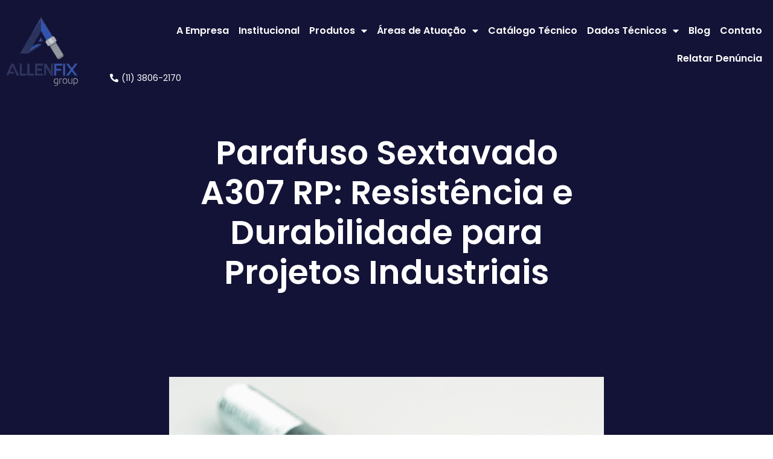

--- FILE ---
content_type: text/html; charset=UTF-8
request_url: https://allenfixgroup.com/parafusos/parafuso-sextavado-a307-rp-resistencia-durabilidade/
body_size: 23748
content:
<!DOCTYPE html>
<html lang="pt-BR" prefix="og: https://ogp.me/ns#">

<head>

    <!-- Meta UTF8 charset -->
    <meta charset="UTF-8">
    <meta name="viewport" content="initial-scale=1.0" />
    <meta name="viewport" content="width=device-width, height=device-height, initial-scale=1, maximum-scale=1, minimum-scale=1, minimal-ui" />
    <meta name="theme-color" content="" />
    <meta name="msapplication-navbutton-color" content="" />
    <meta name="apple-mobile-web-app-status-bar-style" content="" />
    
		<!-- Meta Tag Manager -->
		<meta name="facebook-domain-verification" content="77wxz9xcsbelg6idgefcfssi5dnmu1" />
		<!-- / Meta Tag Manager -->

<!-- Otimização dos mecanismos de pesquisa pelo Rank Math PRO - https://rankmath.com/ -->
<title>Tudo sobre Parafuso Sextavado A307 RP | AllenFix Group</title>
<meta name="description" content="Tudo que você precisa saber sobre Parafuso Sextavado A307 RP, sua resistência, durabilidade e aplicações para projetos industriais."/>
<meta name="robots" content="follow, index, max-snippet:-1, max-video-preview:-1, max-image-preview:large"/>
<link rel="canonical" href="https://allenfixgroup.com/parafusos/parafuso-sextavado-a307-rp-resistencia-durabilidade/" />
<meta property="og:locale" content="pt_BR" />
<meta property="og:type" content="article" />
<meta property="og:title" content="Tudo sobre Parafuso Sextavado A307 RP | AllenFix Group" />
<meta property="og:description" content="Tudo que você precisa saber sobre Parafuso Sextavado A307 RP, sua resistência, durabilidade e aplicações para projetos industriais." />
<meta property="og:url" content="https://allenfixgroup.com/parafusos/parafuso-sextavado-a307-rp-resistencia-durabilidade/" />
<meta property="og:site_name" content="AllenFix Group - Fábrica de Parafusos e Fixadores" />
<meta property="article:publisher" content="https://www.facebook.com/allenfixgroup" />
<meta property="article:section" content="Parafusos" />
<meta property="og:updated_time" content="2024-07-15T11:19:43-03:00" />
<meta property="og:image" content="https://allenfixgroup.com/wp-content/uploads/2023/07/PARF.SEXT_A307_GRB_RP.png" />
<meta property="og:image:secure_url" content="https://allenfixgroup.com/wp-content/uploads/2023/07/PARF.SEXT_A307_GRB_RP.png" />
<meta property="og:image:width" content="1080" />
<meta property="og:image:height" content="1080" />
<meta property="og:image:alt" content="Parafuso Sextavado A307 RP" />
<meta property="og:image:type" content="image/png" />
<meta property="article:published_time" content="2024-05-23T16:49:11-03:00" />
<meta property="article:modified_time" content="2024-07-15T11:19:43-03:00" />
<meta name="twitter:card" content="summary_large_image" />
<meta name="twitter:title" content="Tudo sobre Parafuso Sextavado A307 RP | AllenFix Group" />
<meta name="twitter:description" content="Tudo que você precisa saber sobre Parafuso Sextavado A307 RP, sua resistência, durabilidade e aplicações para projetos industriais." />
<meta name="twitter:image" content="https://allenfixgroup.com/wp-content/uploads/2023/07/PARF.SEXT_A307_GRB_RP.png" />
<meta name="twitter:label1" content="Escrito por" />
<meta name="twitter:data1" content="AllenFix" />
<meta name="twitter:label2" content="Tempo para leitura" />
<meta name="twitter:data2" content="3 minutos" />
<script type="application/ld+json" class="rank-math-schema-pro">{"@context":"https://schema.org","@graph":[{"@type":"Place","@id":"https://allenfixgroup.com/#place","geo":{"@type":"GeoCoordinates","latitude":"-23.6974836816877","longitude":" -46.57600754820648"},"hasMap":"https://www.google.com/maps/search/?api=1&amp;query=-23.6974836816877, -46.57600754820648","address":{"@type":"PostalAddress","streetAddress":"Rua Max Mangels Senior, 1480 - PLANALTO","addressLocality":"S\u00e3o Bernardo do Campo","addressRegion":"S\u00e3o Paulo","postalCode":"09895-510","addressCountry":"BR"}},{"@type":"Organization","@id":"https://allenfixgroup.com/#organization","name":"AllenFix Group - F\u00e1brica de Parafusos e Fixadores","url":"https://allenfixgroup.com","sameAs":["https://www.facebook.com/allenfixgroup","https://www.instagram.com/allenfixgroup/","https://www.youtube.com/channel/UCcwZ3Ipwd-K8r8or1-Vcquw","https://www.linkedin.com/company/allenfix-group/"],"email":"vendas@allenfixgroup.com.br","address":{"@type":"PostalAddress","streetAddress":"Rua Max Mangels Senior, 1480 - PLANALTO","addressLocality":"S\u00e3o Bernardo do Campo","addressRegion":"S\u00e3o Paulo","postalCode":"09895-510","addressCountry":"BR"},"logo":{"@type":"ImageObject","@id":"https://allenfixgroup.com/#logo","url":"https://allenfixgroup.com/wp-content/uploads/2022/05/LOGO_AllenFix.png","contentUrl":"https://allenfixgroup.com/wp-content/uploads/2022/05/LOGO_AllenFix.png","caption":"AllenFix Group - F\u00e1brica de Parafusos e Fixadores","inLanguage":"pt-BR","width":"628","height":"601"},"contactPoint":[{"@type":"ContactPoint","telephone":"(11) 3806-2170","contactType":"customer support"},{"@type":"ContactPoint","telephone":"(11) 3810-9500","contactType":"customer support"}],"description":"F\u00e1brica de Parafuso Industrial, com mais de 25 anos de experi\u00eancia. Somos uma F\u00e1brica de Parafusos de Fixadores. Solicite um Or\u00e7amento agora!","location":{"@id":"https://allenfixgroup.com/#place"}},{"@type":"WebSite","@id":"https://allenfixgroup.com/#website","url":"https://allenfixgroup.com","name":"AllenFix Group - F\u00e1brica de Parafusos e Fixadores","alternateName":"Allenfix Parafusos","publisher":{"@id":"https://allenfixgroup.com/#organization"},"inLanguage":"pt-BR"},{"@type":"ImageObject","@id":"https://allenfixgroup.com/wp-content/uploads/2023/07/PARF.SEXT_A307_GRB_RP.png","url":"https://allenfixgroup.com/wp-content/uploads/2023/07/PARF.SEXT_A307_GRB_RP.png","width":"1080","height":"1080","inLanguage":"pt-BR"},{"@type":"BreadcrumbList","@id":"https://allenfixgroup.com/parafusos/parafuso-sextavado-a307-rp-resistencia-durabilidade/#breadcrumb","itemListElement":[{"@type":"ListItem","position":"1","item":{"@id":"https://allenfixgroup.com","name":"In\u00edcio"}},{"@type":"ListItem","position":"2","item":{"@id":"https://allenfixgroup.com/parafusos/parafuso-sextavado-a307-rp-resistencia-durabilidade/","name":"Parafuso Sextavado A307 RP: Resist\u00eancia e Durabilidade para Projetos Industriais"}}]},{"@type":"WebPage","@id":"https://allenfixgroup.com/parafusos/parafuso-sextavado-a307-rp-resistencia-durabilidade/#webpage","url":"https://allenfixgroup.com/parafusos/parafuso-sextavado-a307-rp-resistencia-durabilidade/","name":"Tudo sobre Parafuso Sextavado A307 RP | AllenFix Group","datePublished":"2024-05-23T16:49:11-03:00","dateModified":"2024-07-15T11:19:43-03:00","isPartOf":{"@id":"https://allenfixgroup.com/#website"},"primaryImageOfPage":{"@id":"https://allenfixgroup.com/wp-content/uploads/2023/07/PARF.SEXT_A307_GRB_RP.png"},"inLanguage":"pt-BR","breadcrumb":{"@id":"https://allenfixgroup.com/parafusos/parafuso-sextavado-a307-rp-resistencia-durabilidade/#breadcrumb"}},{"@type":"Person","@id":"https://allenfixgroup.com/parafusos/parafuso-sextavado-a307-rp-resistencia-durabilidade/#author","name":"AllenFix","image":{"@type":"ImageObject","@id":"https://secure.gravatar.com/avatar/629143403716b5f56e0c70377cce102c13a1cdc1c51299d76ef5e8a4ffe31a31?s=96&amp;d=mm&amp;r=g","url":"https://secure.gravatar.com/avatar/629143403716b5f56e0c70377cce102c13a1cdc1c51299d76ef5e8a4ffe31a31?s=96&amp;d=mm&amp;r=g","caption":"AllenFix","inLanguage":"pt-BR"},"worksFor":{"@id":"https://allenfixgroup.com/#organization"}},{"@type":"BlogPosting","headline":"Tudo sobre Parafuso Sextavado A307 RP | AllenFix Group","keywords":"Parafuso Sextavado A307 RP, A307RP, Parafusos A307 RP, Sextavados A307 RP","datePublished":"2024-05-23T16:49:11-03:00","dateModified":"2024-07-15T11:19:43-03:00","author":{"@id":"https://allenfixgroup.com/parafusos/parafuso-sextavado-a307-rp-resistencia-durabilidade/#author","name":"AllenFix"},"publisher":{"@id":"https://allenfixgroup.com/#organization"},"description":"Tudo que voc\u00ea precisa saber sobre Parafuso Sextavado A307 RP, sua resist\u00eancia, durabilidade e aplica\u00e7\u00f5es para projetos industriais.","name":"Tudo sobre Parafuso Sextavado A307 RP | AllenFix Group","@id":"https://allenfixgroup.com/parafusos/parafuso-sextavado-a307-rp-resistencia-durabilidade/#richSnippet","isPartOf":{"@id":"https://allenfixgroup.com/parafusos/parafuso-sextavado-a307-rp-resistencia-durabilidade/#webpage"},"image":{"@id":"https://allenfixgroup.com/wp-content/uploads/2023/07/PARF.SEXT_A307_GRB_RP.png"},"inLanguage":"pt-BR","mainEntityOfPage":{"@id":"https://allenfixgroup.com/parafusos/parafuso-sextavado-a307-rp-resistencia-durabilidade/#webpage"}}]}</script>
<!-- /Plugin de SEO Rank Math para WordPress -->

<link rel='dns-prefetch' href='//fonts.googleapis.com' />
<link href='https://fonts.gstatic.com' crossorigin rel='preconnect' />
<link rel="alternate" type="application/rss+xml" title="Feed para AllenFix Group &raquo;" href="https://allenfixgroup.com/feed/" />
<link rel="alternate" title="oEmbed (JSON)" type="application/json+oembed" href="https://allenfixgroup.com/wp-json/oembed/1.0/embed?url=https%3A%2F%2Fallenfixgroup.com%2Fparafusos%2Fparafuso-sextavado-a307-rp-resistencia-durabilidade%2F" />
<link rel="alternate" title="oEmbed (XML)" type="text/xml+oembed" href="https://allenfixgroup.com/wp-json/oembed/1.0/embed?url=https%3A%2F%2Fallenfixgroup.com%2Fparafusos%2Fparafuso-sextavado-a307-rp-resistencia-durabilidade%2F&#038;format=xml" />
<style id='wp-img-auto-sizes-contain-inline-css' type='text/css'>
img:is([sizes=auto i],[sizes^="auto," i]){contain-intrinsic-size:3000px 1500px}
/*# sourceURL=wp-img-auto-sizes-contain-inline-css */
</style>
<link rel='stylesheet' id='ht_ctc_main_css-css' href='https://allenfixgroup.com/wp-content/plugins/click-to-chat-for-whatsapp/new/inc/assets/css/main.css?ver=4.14' type='text/css' media='all' />
<style id='wp-emoji-styles-inline-css' type='text/css'>

	img.wp-smiley, img.emoji {
		display: inline !important;
		border: none !important;
		box-shadow: none !important;
		height: 1em !important;
		width: 1em !important;
		margin: 0 0.07em !important;
		vertical-align: -0.1em !important;
		background: none !important;
		padding: 0 !important;
	}
/*# sourceURL=wp-emoji-styles-inline-css */
</style>
<link rel='stylesheet' id='chained-css-css' href='https://allenfixgroup.com/wp-content/plugins/chained-quiz/css/main.css?ver=6.9' type='text/css' media='all' />
<link rel='stylesheet' id='contact-form-7-css' href='https://allenfixgroup.com/wp-content/plugins/contact-form-7/includes/css/styles.css?ver=6.0.1' type='text/css' media='all' />
<link rel='stylesheet' id='wavo-child-style-css' href='https://allenfixgroup.com/wp-content/themes/wavo-child/style.css?ver=2.1.4' type='text/css' media='all' />
<link rel='stylesheet' id='elementor-frontend-css' href='https://allenfixgroup.com/wp-content/plugins/elementor/assets/css/frontend.min.css?ver=3.25.11' type='text/css' media='all' />
<link rel='stylesheet' id='widget-image-css' href='https://allenfixgroup.com/wp-content/plugins/elementor/assets/css/widget-image.min.css?ver=3.25.11' type='text/css' media='all' />
<link rel='stylesheet' id='widget-nav-menu-css' href='https://allenfixgroup.com/wp-content/plugins/elementor-pro/assets/css/widget-nav-menu.min.css?ver=3.25.5' type='text/css' media='all' />
<link rel='stylesheet' id='widget-icon-list-css' href='https://allenfixgroup.com/wp-content/plugins/elementor/assets/css/widget-icon-list.min.css?ver=3.25.11' type='text/css' media='all' />
<link rel='stylesheet' id='widget-heading-css' href='https://allenfixgroup.com/wp-content/plugins/elementor/assets/css/widget-heading.min.css?ver=3.25.11' type='text/css' media='all' />
<link rel='stylesheet' id='widget-divider-css' href='https://allenfixgroup.com/wp-content/plugins/elementor/assets/css/widget-divider.min.css?ver=3.25.11' type='text/css' media='all' />
<link rel='stylesheet' id='widget-text-editor-css' href='https://allenfixgroup.com/wp-content/plugins/elementor/assets/css/widget-text-editor.min.css?ver=3.25.11' type='text/css' media='all' />
<link rel='stylesheet' id='e-animation-grow-css' href='https://allenfixgroup.com/wp-content/plugins/elementor/assets/lib/animations/styles/e-animation-grow.min.css?ver=3.25.11' type='text/css' media='all' />
<link rel='stylesheet' id='widget-social-icons-css' href='https://allenfixgroup.com/wp-content/plugins/elementor/assets/css/widget-social-icons.min.css?ver=3.25.11' type='text/css' media='all' />
<link rel='stylesheet' id='e-apple-webkit-css' href='https://allenfixgroup.com/wp-content/plugins/elementor/assets/css/conditionals/apple-webkit.min.css?ver=3.25.11' type='text/css' media='all' />
<link rel='stylesheet' id='elementor-icons-css' href='https://allenfixgroup.com/wp-content/plugins/elementor/assets/lib/eicons/css/elementor-icons.min.css?ver=5.34.0' type='text/css' media='all' />
<link rel='stylesheet' id='swiper-css' href='https://allenfixgroup.com/wp-content/plugins/elementor/assets/lib/swiper/v8/css/swiper.min.css?ver=8.4.5' type='text/css' media='all' />
<link rel='stylesheet' id='e-swiper-css' href='https://allenfixgroup.com/wp-content/plugins/elementor/assets/css/conditionals/e-swiper.min.css?ver=3.25.11' type='text/css' media='all' />
<link rel='stylesheet' id='elementor-post-4519-css' href='https://allenfixgroup.com/wp-content/uploads/elementor/css/post-4519.css?ver=1738241542' type='text/css' media='all' />
<link rel='stylesheet' id='e-popup-style-css' href='https://allenfixgroup.com/wp-content/plugins/elementor-pro/assets/css/conditionals/popup.min.css?ver=3.25.5' type='text/css' media='all' />
<link rel='stylesheet' id='wavo-custom-css' href='https://allenfixgroup.com/wp-content/plugins/wavo-elementor-addons/assets/front/css/custom.css?ver=6.9' type='text/css' media='all' />
<link rel='stylesheet' id='elementor-post-10902-css' href='https://allenfixgroup.com/wp-content/uploads/elementor/css/post-10902.css?ver=1755526299' type='text/css' media='all' />
<link rel='stylesheet' id='elementor-post-4533-css' href='https://allenfixgroup.com/wp-content/uploads/elementor/css/post-4533.css?ver=1761757212' type='text/css' media='all' />
<link rel='stylesheet' id='the-grid-css' href='https://allenfixgroup.com/wp-content/plugins/the-grid/frontend/assets/css/the-grid.min.css?ver=2.7.9.1' type='text/css' media='all' />
<style id='the-grid-inline-css' type='text/css'>
.tolb-holder{background:rgba(0,0,0,0.8)}.tolb-holder .tolb-close,.tolb-holder .tolb-title,.tolb-holder .tolb-counter,.tolb-holder .tolb-next i,.tolb-holder .tolb-prev i{color:#ffffff}.tolb-holder .tolb-load{border-color:rgba(255,255,255,0.2);border-left:3px solid #ffffff}
.to-heart-icon,.to-heart-icon svg,.to-post-like,.to-post-like .to-like-count{position:relative;display:inline-block}.to-post-like{width:auto;cursor:pointer;font-weight:400}.to-heart-icon{float:left;margin:0 4px 0 0}.to-heart-icon svg{overflow:visible;width:15px;height:14px}.to-heart-icon g{-webkit-transform:scale(1);transform:scale(1)}.to-heart-icon path{-webkit-transform:scale(1);transform:scale(1);transition:fill .4s ease,stroke .4s ease}.no-liked .to-heart-icon path{fill:#999;stroke:#999}.empty-heart .to-heart-icon path{fill:transparent!important;stroke:#999}.liked .to-heart-icon path,.to-heart-icon svg:hover path{fill:#ff6863!important;stroke:#ff6863!important}@keyframes heartBeat{0%{transform:scale(1)}20%{transform:scale(.8)}30%{transform:scale(.95)}45%{transform:scale(.75)}50%{transform:scale(.85)}100%{transform:scale(.9)}}@-webkit-keyframes heartBeat{0%,100%,50%{-webkit-transform:scale(1)}20%{-webkit-transform:scale(.8)}30%{-webkit-transform:scale(.95)}45%{-webkit-transform:scale(.75)}}.heart-pulse g{-webkit-animation-name:heartBeat;animation-name:heartBeat;-webkit-animation-duration:1s;animation-duration:1s;-webkit-animation-iteration-count:infinite;animation-iteration-count:infinite;-webkit-transform-origin:50% 50%;transform-origin:50% 50%}.to-post-like a{color:inherit!important;fill:inherit!important;stroke:inherit!important}
/*# sourceURL=the-grid-inline-css */
</style>
<link rel='stylesheet' id='bootstrap-css' href='https://allenfixgroup.com/wp-content/themes/wavo/js/plugins/bootstrap/bootstrap.min.css?ver=1.0' type='text/css' media='all' />
<link rel='stylesheet' id='animate-css' href='https://allenfixgroup.com/wp-content/themes/wavo/css/plugins/animate.min.css?ver=1.0' type='text/css' media='all' />
<link rel='stylesheet' id='ionicons-css' href='https://allenfixgroup.com/wp-content/themes/wavo/css/plugins/ionicons.min.css?ver=1.0' type='text/css' media='all' />
<link rel='stylesheet' id='fontawesome-all-css' href='https://allenfixgroup.com/wp-content/themes/wavo/css/plugins/fontawesome-all.min.css?ver=1.0' type='text/css' media='all' />
<link rel='stylesheet' id='helper-css' href='https://allenfixgroup.com/wp-content/themes/wavo/css/plugins/helper.css?ver=1.0' type='text/css' media='all' />
<link rel='stylesheet' id='hamburgers-css' href='https://allenfixgroup.com/wp-content/themes/wavo/css/plugins/hamburgers.css?ver=1.0' type='text/css' media='all' />
<link rel='stylesheet' id='all-cursors-css' href='https://allenfixgroup.com/wp-content/themes/wavo/js/plugins/cursor/all-cursors.css?ver=1.0' type='text/css' media='all' />
<link rel='stylesheet' id='wavo-style-css' href='https://allenfixgroup.com/wp-content/themes/wavo/css/style.css?ver=1.0' type='text/css' media='all' />
<link rel='stylesheet' id='wavo-framework-style-css' href='https://allenfixgroup.com/wp-content/themes/wavo/css/framework-style.css?ver=1.0' type='text/css' media='all' />
<link rel='stylesheet' id='wavo-update-css' href='https://allenfixgroup.com/wp-content/themes/wavo/css/update.css?ver=1.0' type='text/css' media='all' />
<link rel='stylesheet' id='wavo-fonts-css' href='//fonts.googleapis.com/css?family=Roboto%3A300%2C400%2C600%2C700%7CUbuntu%3A400%2C500%2C700%7CPoppins%3A200%2C300%2C400%2C500%2C600%2C700%2C800%7CRoboto%2BMono%3A400%2C700&#038;subset=latin%2Clatin-ext' type='text/css' media='all' />
<style id='wavo-custom-style-inline-css' type='text/css'>
.lazyloading {
      background-image: url(https://allenfixgroup.com/wp-content/themes/wavo/images/loader.gif);
    }.nt-404 .call-action:before {
          background-image: url(https://allenfixgroup.com/wp-content/themes/wavo/images/pattern-bg.gif);
          background-repeat: repeat;
          opacity: .04;
        }.nt-404 .call-action:before {
          opacity: 0.04;
        }.topnav .menu-icon .text:after {
            content: "Fechar";width: max-content;min-width: 70px;
        }.progress-wrap {
            -webkit-box-shadow: inset 0 0 0 2px rgba(130,130,130,0.2);
            box-shadow: inset 0 0 0 2px rgba(130,130,130,0.2);
        }.progress-wrap svg.progress-circle path {
            stroke: #045fa0;
        }.progress-wrap::after {
            color: #6c6d6d;
        }.hamenu {
			-webkit-transition: all 0.5s cubic-bezier(1, 0, 0.55, 1);
			transition: all 0.5s cubic-bezier(1, 0, 0.55, 1);
		}.hamenu .menu-links .main-menu > li {
			-webkit-transition: all 0.5s;
			transition: all 0.5s;
		}.hamenu .menu-links .main-menu .sub-menu {
			-webkit-transition-delay: 0.2s;
			transition-delay: 0.2s;
		}
/*# sourceURL=wavo-custom-style-inline-css */
</style>
<link rel='stylesheet' id='google-fonts-1-css' href='https://fonts.googleapis.com/css?family=Roboto%3A100%2C100italic%2C200%2C200italic%2C300%2C300italic%2C400%2C400italic%2C500%2C500italic%2C600%2C600italic%2C700%2C700italic%2C800%2C800italic%2C900%2C900italic%7CRoboto+Slab%3A100%2C100italic%2C200%2C200italic%2C300%2C300italic%2C400%2C400italic%2C500%2C500italic%2C600%2C600italic%2C700%2C700italic%2C800%2C800italic%2C900%2C900italic&#038;display=auto&#038;ver=6.9' type='text/css' media='all' />
<link rel='stylesheet' id='elementor-icons-shared-0-css' href='https://allenfixgroup.com/wp-content/plugins/elementor/assets/lib/font-awesome/css/fontawesome.min.css?ver=5.15.3' type='text/css' media='all' />
<link rel='stylesheet' id='elementor-icons-fa-solid-css' href='https://allenfixgroup.com/wp-content/plugins/elementor/assets/lib/font-awesome/css/solid.min.css?ver=5.15.3' type='text/css' media='all' />
<link rel='stylesheet' id='elementor-icons-fa-brands-css' href='https://allenfixgroup.com/wp-content/plugins/elementor/assets/lib/font-awesome/css/brands.min.css?ver=5.15.3' type='text/css' media='all' />
<link rel="preconnect" href="https://fonts.gstatic.com/" crossorigin><script type="text/javascript" src="https://allenfixgroup.com/wp-includes/js/jquery/jquery.min.js?ver=3.7.1" id="jquery-core-js"></script>
<script type="text/javascript" src="https://allenfixgroup.com/wp-includes/js/jquery/jquery-migrate.min.js?ver=3.4.1" id="jquery-migrate-js"></script>
<script type="text/javascript" id="chained-common-js-extra">
/* <![CDATA[ */
var chained_i18n = {"please_answer":"Please answer the question","please_provide_email":"Please provide valid email address","complete_text_captcha":"You need to answer the verification question","dont_autoscroll":"1"};
//# sourceURL=chained-common-js-extra
/* ]]> */
</script>
<script type="text/javascript" src="https://allenfixgroup.com/wp-content/plugins/chained-quiz/js/common.js?ver=0.9.1" id="chained-common-js"></script>
<script type="text/javascript" src="https://allenfixgroup.com/wp-content/themes/wavo/js/plugins/wow/wow.min.js?ver=1.0" id="wow-js"></script>
<link rel="https://api.w.org/" href="https://allenfixgroup.com/wp-json/" /><link rel="alternate" title="JSON" type="application/json" href="https://allenfixgroup.com/wp-json/wp/v2/posts/10756" /><link rel="EditURI" type="application/rsd+xml" title="RSD" href="https://allenfixgroup.com/xmlrpc.php?rsd" />
<link rel='shortlink' href='https://allenfixgroup.com/?p=10756' />
<meta name="generator" content="Redux 4.5.4" /><meta name="generator" content="Elementor 3.25.11; features: additional_custom_breakpoints, e_optimized_control_loading; settings: css_print_method-external, google_font-enabled, font_display-auto">
<!-- Global site tag (gtag.js) - Google Ads: 870314234 -->
<script async src="https://www.googletagmanager.com/gtag/js?id=AW-870314234"></script>
<script>
  window.dataLayer = window.dataLayer || [];
  function gtag(){dataLayer.push(arguments);}
  gtag('js', new Date());

  gtag('config', 'AW-870314234');
</script>

<!-- Google Tag Manager -->
<script>(function(w,d,s,l,i){w[l]=w[l]||[];w[l].push({'gtm.start':
new Date().getTime(),event:'gtm.js'});var f=d.getElementsByTagName(s)[0],
j=d.createElement(s),dl=l!='dataLayer'?'&l='+l:'';j.async=true;j.src=
'https://www.googletagmanager.com/gtm.js?id='+i+dl;f.parentNode.insertBefore(j,f);
})(window,document,'script','dataLayer','GTM-W8BZSZF');</script>
<!-- End Google Tag Manager -->

<meta name="google-site-verification" content="AQIJCvMy3-pPzJq2W_s_uWIzFEpSCb4MEUYgGHQApRo" />
<meta name="google-site-verification" content="zniWLegSClSN_gsnbJw7SMV-EaerZuhjK-JCB2NM1eY" />
<!-- Google tag (gtag.js) -->
<script async src="https://www.googletagmanager.com/gtag/js?id=G-P2TCSQ4EX6"></script>
<script>
  window.dataLayer = window.dataLayer || [];
  function gtag(){dataLayer.push(arguments);}
  gtag('js', new Date());

  gtag('config', 'G-P2TCSQ4EX6');
</script>
			<style>
				.e-con.e-parent:nth-of-type(n+4):not(.e-lazyloaded):not(.e-no-lazyload),
				.e-con.e-parent:nth-of-type(n+4):not(.e-lazyloaded):not(.e-no-lazyload) * {
					background-image: none !important;
				}
				@media screen and (max-height: 1024px) {
					.e-con.e-parent:nth-of-type(n+3):not(.e-lazyloaded):not(.e-no-lazyload),
					.e-con.e-parent:nth-of-type(n+3):not(.e-lazyloaded):not(.e-no-lazyload) * {
						background-image: none !important;
					}
				}
				@media screen and (max-height: 640px) {
					.e-con.e-parent:nth-of-type(n+2):not(.e-lazyloaded):not(.e-no-lazyload),
					.e-con.e-parent:nth-of-type(n+2):not(.e-lazyloaded):not(.e-no-lazyload) * {
						background-image: none !important;
					}
				}
			</style>
			<meta name="generator" content="Powered by Slider Revolution 6.5.19 - responsive, Mobile-Friendly Slider Plugin for WordPress with comfortable drag and drop interface." />
<link rel="icon" href="https://allenfixgroup.com/wp-content/uploads/2022/04/cropped-allenfix_favicon-32x32.png" sizes="32x32" />
<link rel="icon" href="https://allenfixgroup.com/wp-content/uploads/2022/04/cropped-allenfix_favicon-192x192.png" sizes="192x192" />
<link rel="apple-touch-icon" href="https://allenfixgroup.com/wp-content/uploads/2022/04/cropped-allenfix_favicon-180x180.png" />
<meta name="msapplication-TileImage" content="https://allenfixgroup.com/wp-content/uploads/2022/04/cropped-allenfix_favicon-270x270.png" />
<script>function setREVStartSize(e){
			//window.requestAnimationFrame(function() {
				window.RSIW = window.RSIW===undefined ? window.innerWidth : window.RSIW;
				window.RSIH = window.RSIH===undefined ? window.innerHeight : window.RSIH;
				try {
					var pw = document.getElementById(e.c).parentNode.offsetWidth,
						newh;
					pw = pw===0 || isNaN(pw) ? window.RSIW : pw;
					e.tabw = e.tabw===undefined ? 0 : parseInt(e.tabw);
					e.thumbw = e.thumbw===undefined ? 0 : parseInt(e.thumbw);
					e.tabh = e.tabh===undefined ? 0 : parseInt(e.tabh);
					e.thumbh = e.thumbh===undefined ? 0 : parseInt(e.thumbh);
					e.tabhide = e.tabhide===undefined ? 0 : parseInt(e.tabhide);
					e.thumbhide = e.thumbhide===undefined ? 0 : parseInt(e.thumbhide);
					e.mh = e.mh===undefined || e.mh=="" || e.mh==="auto" ? 0 : parseInt(e.mh,0);
					if(e.layout==="fullscreen" || e.l==="fullscreen")
						newh = Math.max(e.mh,window.RSIH);
					else{
						e.gw = Array.isArray(e.gw) ? e.gw : [e.gw];
						for (var i in e.rl) if (e.gw[i]===undefined || e.gw[i]===0) e.gw[i] = e.gw[i-1];
						e.gh = e.el===undefined || e.el==="" || (Array.isArray(e.el) && e.el.length==0)? e.gh : e.el;
						e.gh = Array.isArray(e.gh) ? e.gh : [e.gh];
						for (var i in e.rl) if (e.gh[i]===undefined || e.gh[i]===0) e.gh[i] = e.gh[i-1];
											
						var nl = new Array(e.rl.length),
							ix = 0,
							sl;
						e.tabw = e.tabhide>=pw ? 0 : e.tabw;
						e.thumbw = e.thumbhide>=pw ? 0 : e.thumbw;
						e.tabh = e.tabhide>=pw ? 0 : e.tabh;
						e.thumbh = e.thumbhide>=pw ? 0 : e.thumbh;
						for (var i in e.rl) nl[i] = e.rl[i]<window.RSIW ? 0 : e.rl[i];
						sl = nl[0];
						for (var i in nl) if (sl>nl[i] && nl[i]>0) { sl = nl[i]; ix=i;}
						var m = pw>(e.gw[ix]+e.tabw+e.thumbw) ? 1 : (pw-(e.tabw+e.thumbw)) / (e.gw[ix]);
						newh =  (e.gh[ix] * m) + (e.tabh + e.thumbh);
					}
					var el = document.getElementById(e.c);
					if (el!==null && el) el.style.height = newh+"px";
					el = document.getElementById(e.c+"_wrapper");
					if (el!==null && el) {
						el.style.height = newh+"px";
						el.style.display = "block";
					}
				} catch(e){
					console.log("Failure at Presize of Slider:" + e)
				}
			//});
		  };</script>
		<style type="text/css" id="wp-custom-css">
			.nt-related-post .text-bg {
    display: none!important;
}

h6.wow.words.chars.splitting.animated {
    display: none!important;
}		</style>
		<style id="wavo-dynamic-css" title="dynamic-css" class="redux-options-output">.nt-breadcrumbs .nt-breadcrumbs-list li.active{color:#ffffff;}.nt-breadcrumbs .nt-breadcrumbs-list i{color:#ffffff;}.cursor1{width:15px;}.progress-wrap{right:30px;bottom:30px;}.hamenu{background-color:#131337;}.hamenu .menu-links .link:hover, .hamenu .menu-links .sub-link:hover, .hamenu .menu-links .main-menu .sub-menu li .sub-link.back:hover, .hamenu .menu-links .is--active .link, .hamenu .menu-links .is--active .sub-link{color:#068fd1;}.topnav.nav-scroll{background:#131337;}#nt-index .page-header{background-color:#131337;}#nt-index .page-header .text-bg{top:60px;}#nt-single .page-header{background-color:#131337;}</style>
<style id='global-styles-inline-css' type='text/css'>
:root{--wp--preset--aspect-ratio--square: 1;--wp--preset--aspect-ratio--4-3: 4/3;--wp--preset--aspect-ratio--3-4: 3/4;--wp--preset--aspect-ratio--3-2: 3/2;--wp--preset--aspect-ratio--2-3: 2/3;--wp--preset--aspect-ratio--16-9: 16/9;--wp--preset--aspect-ratio--9-16: 9/16;--wp--preset--color--black: #000000;--wp--preset--color--cyan-bluish-gray: #abb8c3;--wp--preset--color--white: #ffffff;--wp--preset--color--pale-pink: #f78da7;--wp--preset--color--vivid-red: #cf2e2e;--wp--preset--color--luminous-vivid-orange: #ff6900;--wp--preset--color--luminous-vivid-amber: #fcb900;--wp--preset--color--light-green-cyan: #7bdcb5;--wp--preset--color--vivid-green-cyan: #00d084;--wp--preset--color--pale-cyan-blue: #8ed1fc;--wp--preset--color--vivid-cyan-blue: #0693e3;--wp--preset--color--vivid-purple: #9b51e0;--wp--preset--gradient--vivid-cyan-blue-to-vivid-purple: linear-gradient(135deg,rgb(6,147,227) 0%,rgb(155,81,224) 100%);--wp--preset--gradient--light-green-cyan-to-vivid-green-cyan: linear-gradient(135deg,rgb(122,220,180) 0%,rgb(0,208,130) 100%);--wp--preset--gradient--luminous-vivid-amber-to-luminous-vivid-orange: linear-gradient(135deg,rgb(252,185,0) 0%,rgb(255,105,0) 100%);--wp--preset--gradient--luminous-vivid-orange-to-vivid-red: linear-gradient(135deg,rgb(255,105,0) 0%,rgb(207,46,46) 100%);--wp--preset--gradient--very-light-gray-to-cyan-bluish-gray: linear-gradient(135deg,rgb(238,238,238) 0%,rgb(169,184,195) 100%);--wp--preset--gradient--cool-to-warm-spectrum: linear-gradient(135deg,rgb(74,234,220) 0%,rgb(151,120,209) 20%,rgb(207,42,186) 40%,rgb(238,44,130) 60%,rgb(251,105,98) 80%,rgb(254,248,76) 100%);--wp--preset--gradient--blush-light-purple: linear-gradient(135deg,rgb(255,206,236) 0%,rgb(152,150,240) 100%);--wp--preset--gradient--blush-bordeaux: linear-gradient(135deg,rgb(254,205,165) 0%,rgb(254,45,45) 50%,rgb(107,0,62) 100%);--wp--preset--gradient--luminous-dusk: linear-gradient(135deg,rgb(255,203,112) 0%,rgb(199,81,192) 50%,rgb(65,88,208) 100%);--wp--preset--gradient--pale-ocean: linear-gradient(135deg,rgb(255,245,203) 0%,rgb(182,227,212) 50%,rgb(51,167,181) 100%);--wp--preset--gradient--electric-grass: linear-gradient(135deg,rgb(202,248,128) 0%,rgb(113,206,126) 100%);--wp--preset--gradient--midnight: linear-gradient(135deg,rgb(2,3,129) 0%,rgb(40,116,252) 100%);--wp--preset--font-size--small: 13px;--wp--preset--font-size--medium: 20px;--wp--preset--font-size--large: 36px;--wp--preset--font-size--x-large: 42px;--wp--preset--spacing--20: 0.44rem;--wp--preset--spacing--30: 0.67rem;--wp--preset--spacing--40: 1rem;--wp--preset--spacing--50: 1.5rem;--wp--preset--spacing--60: 2.25rem;--wp--preset--spacing--70: 3.38rem;--wp--preset--spacing--80: 5.06rem;--wp--preset--shadow--natural: 6px 6px 9px rgba(0, 0, 0, 0.2);--wp--preset--shadow--deep: 12px 12px 50px rgba(0, 0, 0, 0.4);--wp--preset--shadow--sharp: 6px 6px 0px rgba(0, 0, 0, 0.2);--wp--preset--shadow--outlined: 6px 6px 0px -3px rgb(255, 255, 255), 6px 6px rgb(0, 0, 0);--wp--preset--shadow--crisp: 6px 6px 0px rgb(0, 0, 0);}:where(.is-layout-flex){gap: 0.5em;}:where(.is-layout-grid){gap: 0.5em;}body .is-layout-flex{display: flex;}.is-layout-flex{flex-wrap: wrap;align-items: center;}.is-layout-flex > :is(*, div){margin: 0;}body .is-layout-grid{display: grid;}.is-layout-grid > :is(*, div){margin: 0;}:where(.wp-block-columns.is-layout-flex){gap: 2em;}:where(.wp-block-columns.is-layout-grid){gap: 2em;}:where(.wp-block-post-template.is-layout-flex){gap: 1.25em;}:where(.wp-block-post-template.is-layout-grid){gap: 1.25em;}.has-black-color{color: var(--wp--preset--color--black) !important;}.has-cyan-bluish-gray-color{color: var(--wp--preset--color--cyan-bluish-gray) !important;}.has-white-color{color: var(--wp--preset--color--white) !important;}.has-pale-pink-color{color: var(--wp--preset--color--pale-pink) !important;}.has-vivid-red-color{color: var(--wp--preset--color--vivid-red) !important;}.has-luminous-vivid-orange-color{color: var(--wp--preset--color--luminous-vivid-orange) !important;}.has-luminous-vivid-amber-color{color: var(--wp--preset--color--luminous-vivid-amber) !important;}.has-light-green-cyan-color{color: var(--wp--preset--color--light-green-cyan) !important;}.has-vivid-green-cyan-color{color: var(--wp--preset--color--vivid-green-cyan) !important;}.has-pale-cyan-blue-color{color: var(--wp--preset--color--pale-cyan-blue) !important;}.has-vivid-cyan-blue-color{color: var(--wp--preset--color--vivid-cyan-blue) !important;}.has-vivid-purple-color{color: var(--wp--preset--color--vivid-purple) !important;}.has-black-background-color{background-color: var(--wp--preset--color--black) !important;}.has-cyan-bluish-gray-background-color{background-color: var(--wp--preset--color--cyan-bluish-gray) !important;}.has-white-background-color{background-color: var(--wp--preset--color--white) !important;}.has-pale-pink-background-color{background-color: var(--wp--preset--color--pale-pink) !important;}.has-vivid-red-background-color{background-color: var(--wp--preset--color--vivid-red) !important;}.has-luminous-vivid-orange-background-color{background-color: var(--wp--preset--color--luminous-vivid-orange) !important;}.has-luminous-vivid-amber-background-color{background-color: var(--wp--preset--color--luminous-vivid-amber) !important;}.has-light-green-cyan-background-color{background-color: var(--wp--preset--color--light-green-cyan) !important;}.has-vivid-green-cyan-background-color{background-color: var(--wp--preset--color--vivid-green-cyan) !important;}.has-pale-cyan-blue-background-color{background-color: var(--wp--preset--color--pale-cyan-blue) !important;}.has-vivid-cyan-blue-background-color{background-color: var(--wp--preset--color--vivid-cyan-blue) !important;}.has-vivid-purple-background-color{background-color: var(--wp--preset--color--vivid-purple) !important;}.has-black-border-color{border-color: var(--wp--preset--color--black) !important;}.has-cyan-bluish-gray-border-color{border-color: var(--wp--preset--color--cyan-bluish-gray) !important;}.has-white-border-color{border-color: var(--wp--preset--color--white) !important;}.has-pale-pink-border-color{border-color: var(--wp--preset--color--pale-pink) !important;}.has-vivid-red-border-color{border-color: var(--wp--preset--color--vivid-red) !important;}.has-luminous-vivid-orange-border-color{border-color: var(--wp--preset--color--luminous-vivid-orange) !important;}.has-luminous-vivid-amber-border-color{border-color: var(--wp--preset--color--luminous-vivid-amber) !important;}.has-light-green-cyan-border-color{border-color: var(--wp--preset--color--light-green-cyan) !important;}.has-vivid-green-cyan-border-color{border-color: var(--wp--preset--color--vivid-green-cyan) !important;}.has-pale-cyan-blue-border-color{border-color: var(--wp--preset--color--pale-cyan-blue) !important;}.has-vivid-cyan-blue-border-color{border-color: var(--wp--preset--color--vivid-cyan-blue) !important;}.has-vivid-purple-border-color{border-color: var(--wp--preset--color--vivid-purple) !important;}.has-vivid-cyan-blue-to-vivid-purple-gradient-background{background: var(--wp--preset--gradient--vivid-cyan-blue-to-vivid-purple) !important;}.has-light-green-cyan-to-vivid-green-cyan-gradient-background{background: var(--wp--preset--gradient--light-green-cyan-to-vivid-green-cyan) !important;}.has-luminous-vivid-amber-to-luminous-vivid-orange-gradient-background{background: var(--wp--preset--gradient--luminous-vivid-amber-to-luminous-vivid-orange) !important;}.has-luminous-vivid-orange-to-vivid-red-gradient-background{background: var(--wp--preset--gradient--luminous-vivid-orange-to-vivid-red) !important;}.has-very-light-gray-to-cyan-bluish-gray-gradient-background{background: var(--wp--preset--gradient--very-light-gray-to-cyan-bluish-gray) !important;}.has-cool-to-warm-spectrum-gradient-background{background: var(--wp--preset--gradient--cool-to-warm-spectrum) !important;}.has-blush-light-purple-gradient-background{background: var(--wp--preset--gradient--blush-light-purple) !important;}.has-blush-bordeaux-gradient-background{background: var(--wp--preset--gradient--blush-bordeaux) !important;}.has-luminous-dusk-gradient-background{background: var(--wp--preset--gradient--luminous-dusk) !important;}.has-pale-ocean-gradient-background{background: var(--wp--preset--gradient--pale-ocean) !important;}.has-electric-grass-gradient-background{background: var(--wp--preset--gradient--electric-grass) !important;}.has-midnight-gradient-background{background: var(--wp--preset--gradient--midnight) !important;}.has-small-font-size{font-size: var(--wp--preset--font-size--small) !important;}.has-medium-font-size{font-size: var(--wp--preset--font-size--medium) !important;}.has-large-font-size{font-size: var(--wp--preset--font-size--large) !important;}.has-x-large-font-size{font-size: var(--wp--preset--font-size--x-large) !important;}
/*# sourceURL=global-styles-inline-css */
</style>
<link rel='stylesheet' id='splitting-css' href='https://allenfixgroup.com/wp-content/themes/wavo/js/plugins/splitting/splitting.css?ver=6.9' type='text/css' media='all' />
<link rel='stylesheet' id='splitting-cells-css' href='https://allenfixgroup.com/wp-content/themes/wavo/js/plugins/splitting/splitting-cells.css?ver=6.9' type='text/css' media='all' />
<link rel='stylesheet' id='wavo-swiper-css' href='https://allenfixgroup.com/wp-content/themes/wavo/js/plugins/swiper/swiper.min.css?ver=1.0' type='text/css' media='all' />
<link rel='stylesheet' id='e-sticky-css' href='https://allenfixgroup.com/wp-content/plugins/elementor-pro/assets/css/modules/sticky.min.css?ver=3.25.5' type='text/css' media='all' />
<link rel='stylesheet' id='vegas-css' href='https://allenfixgroup.com/wp-content/themes/wavo/js/plugins/vegas/vegas.css?ver=6.9' type='text/css' media='all' />
<link rel='stylesheet' id='rs-plugin-settings-css' href='https://allenfixgroup.com/wp-content/plugins/revslider/public/assets/css/rs6.css?ver=6.5.19' type='text/css' media='all' />
<style id='rs-plugin-settings-inline-css' type='text/css'>
#rs-demo-id {}
/*# sourceURL=rs-plugin-settings-inline-css */
</style>
</head>

<!-- BODY START -->
<body class="wp-singular post-template-default single single-post postid-10756 single-format-standard wp-theme-wavo wp-child-theme-wavo-child  Wavo Child nt-version-2.1.4 preloader-off preloader-default light split-animation-enabled nt-desktop elementor-default elementor-kit-4519">

    <!-- Google Tag Manager (noscript) -->
<noscript><iframe src="https://www.googletagmanager.com/ns.html?id=GTM-W8BZSZF"
height="0" width="0" style="display:none;visibility:hidden"></iframe></noscript>
<!-- End Google Tag Manager (noscript) -->

		<div data-elementor-type="header" data-elementor-id="10902" class="elementor elementor-10902 elementor-location-header" data-elementor-post-type="elementor_library">
			<div class="elementor-element elementor-element-b6eafff e-flex e-con-boxed e-con e-parent" data-id="b6eafff" data-element_type="container" data-settings="{&quot;background_background&quot;:&quot;classic&quot;}">
					<div class="e-con-inner">
				<div class="elementor-element elementor-element-c80a4af elementor-widget elementor-widget-image" data-id="c80a4af" data-element_type="widget" data-widget_type="image.default">
				<div class="elementor-widget-container">
														<a href="https://allenfixgroup.com">
							<img src="https://allenfixgroup.com/wp-content/uploads/2023/08/LOGO_AllenFix_pq.png.webp" title="Allenfix-fabrica-de-parafusos" alt="Logo allenfix fabrica de parafusos, fabricantes de parafusos e fixadores" loading="lazy" />								</a>
													</div>
				</div>
		<div class="elementor-element elementor-element-1324d08 e-con-full e-flex e-con e-child" data-id="1324d08" data-element_type="container">
				<div class="elementor-element elementor-element-2a085f3 elementor-nav-menu__align-end elementor-nav-menu--stretch elementor-hidden-mobile elementor-nav-menu--dropdown-tablet elementor-nav-menu__text-align-aside elementor-nav-menu--toggle elementor-nav-menu--burger elementor-widget elementor-widget-nav-menu" data-id="2a085f3" data-element_type="widget" data-settings="{&quot;full_width&quot;:&quot;stretch&quot;,&quot;layout&quot;:&quot;horizontal&quot;,&quot;submenu_icon&quot;:{&quot;value&quot;:&quot;&lt;i class=\&quot;fas fa-caret-down\&quot;&gt;&lt;\/i&gt;&quot;,&quot;library&quot;:&quot;fa-solid&quot;},&quot;toggle&quot;:&quot;burger&quot;}" data-widget_type="nav-menu.default">
				<div class="elementor-widget-container">
						<nav aria-label="Menu" class="elementor-nav-menu--main elementor-nav-menu__container elementor-nav-menu--layout-horizontal e--pointer-underline e--animation-fade">
				<ul id="menu-1-2a085f3" class="elementor-nav-menu"><li class="menu-item menu-item-type-post_type menu-item-object-page menu-item-4967"><a href="https://allenfixgroup.com/fabricantes-de-parafusos/" class="elementor-item">A Empresa</a></li>
<li class="menu-item menu-item-type-post_type menu-item-object-page menu-item-18511"><a href="https://allenfixgroup.com/allenfix-group-institucional/" class="elementor-item">Institucional</a></li>
<li class="menu-item menu-item-type-custom menu-item-object-custom menu-item-has-children menu-item-5645"><a href="https://allenfixgroup.com/produtos/" class="elementor-item">Produtos</a>
<ul class="sub-menu elementor-nav-menu--dropdown">
	<li class="menu-item menu-item-type-post_type menu-item-object-page menu-item-5646"><a href="https://allenfixgroup.com/produtos/" class="elementor-sub-item">Todos os Produtos</a></li>
	<li class="menu-item menu-item-type-post_type menu-item-object-page menu-item-12579"><a href="https://allenfixgroup.com/arame-de-solda-mig/" class="elementor-sub-item">Arame de Solda MIG</a></li>
	<li class="menu-item menu-item-type-post_type menu-item-object-page menu-item-5647"><a href="https://allenfixgroup.com/parafusos/" class="elementor-sub-item">Parafusos</a></li>
	<li class="menu-item menu-item-type-post_type menu-item-object-page menu-item-17792"><a href="https://allenfixgroup.com/parafusos-fotovoltaicos/" class="elementor-sub-item">Parafusos Fotovoltaicos</a></li>
	<li class="menu-item menu-item-type-post_type menu-item-object-page menu-item-5925"><a href="https://allenfixgroup.com/porcas/" class="elementor-sub-item">Porcas</a></li>
	<li class="menu-item menu-item-type-post_type menu-item-object-page menu-item-6035"><a href="https://allenfixgroup.com/barra-roscada-3-8/" class="elementor-sub-item">Barra Roscada 3/8</a></li>
	<li class="menu-item menu-item-type-post_type menu-item-object-page menu-item-6110"><a href="https://allenfixgroup.com/arruelas/" class="elementor-sub-item">Arruelas</a></li>
	<li class="menu-item menu-item-type-post_type menu-item-object-page menu-item-6169"><a href="https://allenfixgroup.com/prisioneiros/" class="elementor-sub-item">Prisioneiros</a></li>
	<li class="menu-item menu-item-type-post_type menu-item-object-page menu-item-6197"><a href="https://allenfixgroup.com/chumbadores/" class="elementor-sub-item">Chumbadores</a></li>
	<li class="menu-item menu-item-type-post_type menu-item-object-page menu-item-6273"><a href="https://allenfixgroup.com/abracadeiras/" class="elementor-sub-item">Abraçadeiras</a></li>
</ul>
</li>
<li class="menu-item menu-item-type-custom menu-item-object-custom menu-item-has-children menu-item-5163"><a href="/#atuacao" class="elementor-item elementor-item-anchor">Áreas de Atuação</a>
<ul class="sub-menu elementor-nav-menu--dropdown">
	<li class="menu-item menu-item-type-custom menu-item-object-custom menu-item-5169"><a href="/atuacao/mineracao-2/" class="elementor-sub-item">Mineração</a></li>
	<li class="menu-item menu-item-type-custom menu-item-object-custom menu-item-5164"><a href="/atuacao/sucroalcooleiro/" class="elementor-sub-item">Sucroalcooleiro</a></li>
	<li class="menu-item menu-item-type-custom menu-item-object-custom menu-item-5167"><a href="/atuacao/energia-fotovoltaica/" class="elementor-sub-item">Energia Fotovoltaica</a></li>
	<li class="menu-item menu-item-type-custom menu-item-object-custom menu-item-5165"><a href="/atuacao/caldeiraria-industrial/" class="elementor-sub-item">Caldeiraria Industrial</a></li>
	<li class="menu-item menu-item-type-custom menu-item-object-custom menu-item-5168"><a href="https://allenfixgroup.com/atuacao/estrutura-metalica/" class="elementor-sub-item">Estrutura Metálica</a></li>
	<li class="menu-item menu-item-type-custom menu-item-object-custom menu-item-5170"><a href="/atuacao/naval/" class="elementor-sub-item">Naval</a></li>
	<li class="menu-item menu-item-type-custom menu-item-object-custom menu-item-11185"><a href="/atuacao/industria-de-maquinas/" class="elementor-sub-item">Indústria de máquinas</a></li>
	<li class="menu-item menu-item-type-custom menu-item-object-custom menu-item-5171"><a href="/atuacao/off-shore/" class="elementor-sub-item">Offshore</a></li>
	<li class="menu-item menu-item-type-custom menu-item-object-custom menu-item-5172"><a href="/atuacao/petroquimica/" class="elementor-sub-item">Petroquímica</a></li>
</ul>
</li>
<li class="menu-item menu-item-type-custom menu-item-object-custom menu-item-13215"><a target="_blank" href="https://drive.google.com/file/d/1cIzmQQmXKS3uy1rK-P7lqlPlaujOBas0/view?usp=sharing" class="elementor-item">Catálogo Técnico</a></li>
<li class="menu-item menu-item-type-custom menu-item-object-custom menu-item-has-children menu-item-5192"><a href="https://allenfixgroup.com/dados-tecnicos/" class="elementor-item">Dados Técnicos</a>
<ul class="sub-menu elementor-nav-menu--dropdown">
	<li class="menu-item menu-item-type-post_type menu-item-object-page menu-item-5193"><a href="https://allenfixgroup.com/dados-tecnicos/tabela-de-conversao-de-medidas/" class="elementor-sub-item">Tabela de Conversão de medidas</a></li>
	<li class="menu-item menu-item-type-post_type menu-item-object-page menu-item-5233"><a href="https://allenfixgroup.com/dados-tecnicos/tipos-de-cabecas-de-parafusos/" class="elementor-sub-item">Tipos de Cabeças de Parafusos</a></li>
	<li class="menu-item menu-item-type-post_type menu-item-object-page menu-item-5266"><a href="https://allenfixgroup.com/dados-tecnicos/tabela-de-roscas/" class="elementor-sub-item">Tabela de Roscas</a></li>
	<li class="menu-item menu-item-type-post_type menu-item-object-page menu-item-5273"><a href="https://allenfixgroup.com/dados-tecnicos/tabela-de-torque/" class="elementor-sub-item">Tabela de Torque</a></li>
	<li class="menu-item menu-item-type-post_type menu-item-object-page menu-item-5371"><a href="https://allenfixgroup.com/dados-tecnicos/tabela-de-conversao-de-dureza/" class="elementor-sub-item">Tabela de Conversão de Dureza</a></li>
	<li class="menu-item menu-item-type-post_type menu-item-object-page menu-item-5379"><a href="https://allenfixgroup.com/dados-tecnicos/tabela-de-tracao-e-dureza/" class="elementor-sub-item">Tabela de Tração e Dureza</a></li>
	<li class="menu-item menu-item-type-post_type menu-item-object-page menu-item-5388"><a href="https://allenfixgroup.com/dados-tecnicos/propriedades-mecanicas/" class="elementor-sub-item">Propriedades Mecânicas</a></li>
</ul>
</li>
<li class="menu-item menu-item-type-post_type menu-item-object-page current_page_parent menu-item-4966"><a href="https://allenfixgroup.com/blog/" class="elementor-item">Blog</a></li>
<li class="menu-item menu-item-type-post_type menu-item-object-page menu-item-6589"><a href="https://allenfixgroup.com/contato/" class="elementor-item">Contato</a></li>
<li class="menu-item menu-item-type-post_type menu-item-object-page menu-item-9114"><a href="https://allenfixgroup.com/denuncia/" class="elementor-item">Relatar Denúncia</a></li>
</ul>			</nav>
					<div class="elementor-menu-toggle" role="button" tabindex="0" aria-label="Alternar menu" aria-expanded="false">
			<i aria-hidden="true" role="presentation" class="elementor-menu-toggle__icon--open eicon-menu-bar"></i><i aria-hidden="true" role="presentation" class="elementor-menu-toggle__icon--close eicon-close"></i>			<span class="elementor-screen-only">Menu</span>
		</div>
					<nav class="elementor-nav-menu--dropdown elementor-nav-menu__container" aria-hidden="true">
				<ul id="menu-2-2a085f3" class="elementor-nav-menu"><li class="menu-item menu-item-type-post_type menu-item-object-page menu-item-4967"><a href="https://allenfixgroup.com/fabricantes-de-parafusos/" class="elementor-item" tabindex="-1">A Empresa</a></li>
<li class="menu-item menu-item-type-post_type menu-item-object-page menu-item-18511"><a href="https://allenfixgroup.com/allenfix-group-institucional/" class="elementor-item" tabindex="-1">Institucional</a></li>
<li class="menu-item menu-item-type-custom menu-item-object-custom menu-item-has-children menu-item-5645"><a href="https://allenfixgroup.com/produtos/" class="elementor-item" tabindex="-1">Produtos</a>
<ul class="sub-menu elementor-nav-menu--dropdown">
	<li class="menu-item menu-item-type-post_type menu-item-object-page menu-item-5646"><a href="https://allenfixgroup.com/produtos/" class="elementor-sub-item" tabindex="-1">Todos os Produtos</a></li>
	<li class="menu-item menu-item-type-post_type menu-item-object-page menu-item-12579"><a href="https://allenfixgroup.com/arame-de-solda-mig/" class="elementor-sub-item" tabindex="-1">Arame de Solda MIG</a></li>
	<li class="menu-item menu-item-type-post_type menu-item-object-page menu-item-5647"><a href="https://allenfixgroup.com/parafusos/" class="elementor-sub-item" tabindex="-1">Parafusos</a></li>
	<li class="menu-item menu-item-type-post_type menu-item-object-page menu-item-17792"><a href="https://allenfixgroup.com/parafusos-fotovoltaicos/" class="elementor-sub-item" tabindex="-1">Parafusos Fotovoltaicos</a></li>
	<li class="menu-item menu-item-type-post_type menu-item-object-page menu-item-5925"><a href="https://allenfixgroup.com/porcas/" class="elementor-sub-item" tabindex="-1">Porcas</a></li>
	<li class="menu-item menu-item-type-post_type menu-item-object-page menu-item-6035"><a href="https://allenfixgroup.com/barra-roscada-3-8/" class="elementor-sub-item" tabindex="-1">Barra Roscada 3/8</a></li>
	<li class="menu-item menu-item-type-post_type menu-item-object-page menu-item-6110"><a href="https://allenfixgroup.com/arruelas/" class="elementor-sub-item" tabindex="-1">Arruelas</a></li>
	<li class="menu-item menu-item-type-post_type menu-item-object-page menu-item-6169"><a href="https://allenfixgroup.com/prisioneiros/" class="elementor-sub-item" tabindex="-1">Prisioneiros</a></li>
	<li class="menu-item menu-item-type-post_type menu-item-object-page menu-item-6197"><a href="https://allenfixgroup.com/chumbadores/" class="elementor-sub-item" tabindex="-1">Chumbadores</a></li>
	<li class="menu-item menu-item-type-post_type menu-item-object-page menu-item-6273"><a href="https://allenfixgroup.com/abracadeiras/" class="elementor-sub-item" tabindex="-1">Abraçadeiras</a></li>
</ul>
</li>
<li class="menu-item menu-item-type-custom menu-item-object-custom menu-item-has-children menu-item-5163"><a href="/#atuacao" class="elementor-item elementor-item-anchor" tabindex="-1">Áreas de Atuação</a>
<ul class="sub-menu elementor-nav-menu--dropdown">
	<li class="menu-item menu-item-type-custom menu-item-object-custom menu-item-5169"><a href="/atuacao/mineracao-2/" class="elementor-sub-item" tabindex="-1">Mineração</a></li>
	<li class="menu-item menu-item-type-custom menu-item-object-custom menu-item-5164"><a href="/atuacao/sucroalcooleiro/" class="elementor-sub-item" tabindex="-1">Sucroalcooleiro</a></li>
	<li class="menu-item menu-item-type-custom menu-item-object-custom menu-item-5167"><a href="/atuacao/energia-fotovoltaica/" class="elementor-sub-item" tabindex="-1">Energia Fotovoltaica</a></li>
	<li class="menu-item menu-item-type-custom menu-item-object-custom menu-item-5165"><a href="/atuacao/caldeiraria-industrial/" class="elementor-sub-item" tabindex="-1">Caldeiraria Industrial</a></li>
	<li class="menu-item menu-item-type-custom menu-item-object-custom menu-item-5168"><a href="https://allenfixgroup.com/atuacao/estrutura-metalica/" class="elementor-sub-item" tabindex="-1">Estrutura Metálica</a></li>
	<li class="menu-item menu-item-type-custom menu-item-object-custom menu-item-5170"><a href="/atuacao/naval/" class="elementor-sub-item" tabindex="-1">Naval</a></li>
	<li class="menu-item menu-item-type-custom menu-item-object-custom menu-item-11185"><a href="/atuacao/industria-de-maquinas/" class="elementor-sub-item" tabindex="-1">Indústria de máquinas</a></li>
	<li class="menu-item menu-item-type-custom menu-item-object-custom menu-item-5171"><a href="/atuacao/off-shore/" class="elementor-sub-item" tabindex="-1">Offshore</a></li>
	<li class="menu-item menu-item-type-custom menu-item-object-custom menu-item-5172"><a href="/atuacao/petroquimica/" class="elementor-sub-item" tabindex="-1">Petroquímica</a></li>
</ul>
</li>
<li class="menu-item menu-item-type-custom menu-item-object-custom menu-item-13215"><a target="_blank" href="https://drive.google.com/file/d/1cIzmQQmXKS3uy1rK-P7lqlPlaujOBas0/view?usp=sharing" class="elementor-item" tabindex="-1">Catálogo Técnico</a></li>
<li class="menu-item menu-item-type-custom menu-item-object-custom menu-item-has-children menu-item-5192"><a href="https://allenfixgroup.com/dados-tecnicos/" class="elementor-item" tabindex="-1">Dados Técnicos</a>
<ul class="sub-menu elementor-nav-menu--dropdown">
	<li class="menu-item menu-item-type-post_type menu-item-object-page menu-item-5193"><a href="https://allenfixgroup.com/dados-tecnicos/tabela-de-conversao-de-medidas/" class="elementor-sub-item" tabindex="-1">Tabela de Conversão de medidas</a></li>
	<li class="menu-item menu-item-type-post_type menu-item-object-page menu-item-5233"><a href="https://allenfixgroup.com/dados-tecnicos/tipos-de-cabecas-de-parafusos/" class="elementor-sub-item" tabindex="-1">Tipos de Cabeças de Parafusos</a></li>
	<li class="menu-item menu-item-type-post_type menu-item-object-page menu-item-5266"><a href="https://allenfixgroup.com/dados-tecnicos/tabela-de-roscas/" class="elementor-sub-item" tabindex="-1">Tabela de Roscas</a></li>
	<li class="menu-item menu-item-type-post_type menu-item-object-page menu-item-5273"><a href="https://allenfixgroup.com/dados-tecnicos/tabela-de-torque/" class="elementor-sub-item" tabindex="-1">Tabela de Torque</a></li>
	<li class="menu-item menu-item-type-post_type menu-item-object-page menu-item-5371"><a href="https://allenfixgroup.com/dados-tecnicos/tabela-de-conversao-de-dureza/" class="elementor-sub-item" tabindex="-1">Tabela de Conversão de Dureza</a></li>
	<li class="menu-item menu-item-type-post_type menu-item-object-page menu-item-5379"><a href="https://allenfixgroup.com/dados-tecnicos/tabela-de-tracao-e-dureza/" class="elementor-sub-item" tabindex="-1">Tabela de Tração e Dureza</a></li>
	<li class="menu-item menu-item-type-post_type menu-item-object-page menu-item-5388"><a href="https://allenfixgroup.com/dados-tecnicos/propriedades-mecanicas/" class="elementor-sub-item" tabindex="-1">Propriedades Mecânicas</a></li>
</ul>
</li>
<li class="menu-item menu-item-type-post_type menu-item-object-page current_page_parent menu-item-4966"><a href="https://allenfixgroup.com/blog/" class="elementor-item" tabindex="-1">Blog</a></li>
<li class="menu-item menu-item-type-post_type menu-item-object-page menu-item-6589"><a href="https://allenfixgroup.com/contato/" class="elementor-item" tabindex="-1">Contato</a></li>
<li class="menu-item menu-item-type-post_type menu-item-object-page menu-item-9114"><a href="https://allenfixgroup.com/denuncia/" class="elementor-item" tabindex="-1">Relatar Denúncia</a></li>
</ul>			</nav>
				</div>
				</div>
				<div class="elementor-element elementor-element-cb1fec6 elementor-nav-menu__align-end elementor-nav-menu--stretch elementor-hidden-desktop elementor-hidden-tablet elementor-nav-menu--dropdown-tablet elementor-nav-menu__text-align-aside elementor-nav-menu--toggle elementor-nav-menu--burger elementor-widget elementor-widget-nav-menu" data-id="cb1fec6" data-element_type="widget" data-settings="{&quot;full_width&quot;:&quot;stretch&quot;,&quot;layout&quot;:&quot;horizontal&quot;,&quot;submenu_icon&quot;:{&quot;value&quot;:&quot;&lt;i class=\&quot;fas fa-caret-down\&quot;&gt;&lt;\/i&gt;&quot;,&quot;library&quot;:&quot;fa-solid&quot;},&quot;toggle&quot;:&quot;burger&quot;}" data-widget_type="nav-menu.default">
				<div class="elementor-widget-container">
						<nav aria-label="Menu" class="elementor-nav-menu--main elementor-nav-menu__container elementor-nav-menu--layout-horizontal e--pointer-underline e--animation-fade">
				<ul id="menu-1-cb1fec6" class="elementor-nav-menu"><li class="menu-item menu-item-type-post_type menu-item-object-page menu-item-17958"><a href="https://allenfixgroup.com/fabricantes-de-parafusos/" class="elementor-item">A Empresa</a></li>
<li class="menu-item menu-item-type-post_type menu-item-object-page menu-item-18512"><a href="https://allenfixgroup.com/allenfix-group-institucional/" class="elementor-item">Institucional</a></li>
<li class="menu-item menu-item-type-post_type menu-item-object-page menu-item-17976"><a href="https://allenfixgroup.com/parafusos-fotovoltaicos/" class="elementor-item">Parafusos Fotovoltaicos</a></li>
<li class="menu-item menu-item-type-post_type menu-item-object-page menu-item-has-children menu-item-17959"><a href="https://allenfixgroup.com/produtos/" class="elementor-item">Produtos</a>
<ul class="sub-menu elementor-nav-menu--dropdown">
	<li class="menu-item menu-item-type-post_type menu-item-object-page menu-item-17960"><a href="https://allenfixgroup.com/produtos/" class="elementor-sub-item">Todos os Produtos</a></li>
	<li class="menu-item menu-item-type-post_type menu-item-object-page menu-item-17961"><a href="https://allenfixgroup.com/arame-de-solda-mig/" class="elementor-sub-item">Arame de Solda MIG</a></li>
	<li class="menu-item menu-item-type-post_type menu-item-object-page menu-item-17975"><a href="https://allenfixgroup.com/parafusos/" class="elementor-sub-item">Parafusos</a></li>
	<li class="menu-item menu-item-type-post_type menu-item-object-page menu-item-17977"><a href="https://allenfixgroup.com/porcas/" class="elementor-sub-item">Porcas</a></li>
	<li class="menu-item menu-item-type-post_type menu-item-object-page menu-item-17972"><a href="https://allenfixgroup.com/barra-roscada-3-8/" class="elementor-sub-item">Barra Roscada 3/8</a></li>
	<li class="menu-item menu-item-type-post_type menu-item-object-page menu-item-17971"><a href="https://allenfixgroup.com/arruelas/" class="elementor-sub-item">Arruelas</a></li>
	<li class="menu-item menu-item-type-post_type menu-item-object-page menu-item-17978"><a href="https://allenfixgroup.com/prisioneiros/" class="elementor-sub-item">Prisioneiros</a></li>
	<li class="menu-item menu-item-type-post_type menu-item-object-page menu-item-17973"><a href="https://allenfixgroup.com/chumbadores/" class="elementor-sub-item">Chumbadores</a></li>
	<li class="menu-item menu-item-type-post_type menu-item-object-page menu-item-17970"><a href="https://allenfixgroup.com/abracadeiras/" class="elementor-sub-item">Abraçadeiras</a></li>
</ul>
</li>
<li class="menu-item menu-item-type-custom menu-item-object-custom menu-item-has-children menu-item-17980"><a href="/#atuacao" class="elementor-item elementor-item-anchor">Áreas de Atuação</a>
<ul class="sub-menu elementor-nav-menu--dropdown">
	<li class="menu-item menu-item-type-post_type menu-item-object-projects menu-item-17994"><a href="https://allenfixgroup.com/atuacao/mineracao-2/" class="elementor-sub-item">Mineração</a></li>
	<li class="menu-item menu-item-type-post_type menu-item-object-projects menu-item-17998"><a href="https://allenfixgroup.com/atuacao/sucroalcooleiro/" class="elementor-sub-item">Sucroalcooleiro</a></li>
	<li class="menu-item menu-item-type-post_type menu-item-object-projects menu-item-17991"><a href="https://allenfixgroup.com/atuacao/energia-fotovoltaica/" class="elementor-sub-item">Energia Fotovoltaica</a></li>
	<li class="menu-item menu-item-type-post_type menu-item-object-projects menu-item-17990"><a href="https://allenfixgroup.com/atuacao/caldeiraria-industrial/" class="elementor-sub-item">Caldeiraria Industrial</a></li>
	<li class="menu-item menu-item-type-post_type menu-item-object-projects menu-item-17993"><a href="https://allenfixgroup.com/atuacao/estrutura-metalica/" class="elementor-sub-item">Estrutura Metálica</a></li>
	<li class="menu-item menu-item-type-post_type menu-item-object-projects menu-item-17995"><a href="https://allenfixgroup.com/atuacao/naval/" class="elementor-sub-item">Naval</a></li>
	<li class="menu-item menu-item-type-post_type menu-item-object-projects menu-item-17992"><a href="https://allenfixgroup.com/atuacao/industria-de-maquinas/" class="elementor-sub-item">Indústria de máquinas</a></li>
	<li class="menu-item menu-item-type-post_type menu-item-object-projects menu-item-17996"><a href="https://allenfixgroup.com/atuacao/off-shore/" class="elementor-sub-item">Offshore</a></li>
	<li class="menu-item menu-item-type-post_type menu-item-object-projects menu-item-17997"><a href="https://allenfixgroup.com/atuacao/petroquimica/" class="elementor-sub-item">Petroquímica</a></li>
</ul>
</li>
<li class="menu-item menu-item-type-custom menu-item-object-custom menu-item-17979"><a href="https://drive.google.com/file/d/1cIzmQQmXKS3uy1rK-P7lqlPlaujOBas0/view?usp=sharing" class="elementor-item">Catálogo Técnico</a></li>
<li class="menu-item menu-item-type-post_type menu-item-object-page menu-item-has-children menu-item-17988"><a href="https://allenfixgroup.com/dados-tecnicos/" class="elementor-item">Dados Técnicos</a>
<ul class="sub-menu elementor-nav-menu--dropdown">
	<li class="menu-item menu-item-type-post_type menu-item-object-page menu-item-17984"><a href="https://allenfixgroup.com/dados-tecnicos/tabela-de-conversao-de-medidas/" class="elementor-sub-item">Tabela de Conversão de Medidas</a></li>
	<li class="menu-item menu-item-type-post_type menu-item-object-page menu-item-17989"><a href="https://allenfixgroup.com/dados-tecnicos/tipos-de-cabecas-de-parafusos/" class="elementor-sub-item">Tipos de Cabeças de Parafusos</a></li>
	<li class="menu-item menu-item-type-post_type menu-item-object-page menu-item-17985"><a href="https://allenfixgroup.com/dados-tecnicos/tabela-de-roscas/" class="elementor-sub-item">Tabela de Roscas</a></li>
	<li class="menu-item menu-item-type-post_type menu-item-object-page menu-item-17986"><a href="https://allenfixgroup.com/dados-tecnicos/tabela-de-torque/" class="elementor-sub-item">Tabela de Torque</a></li>
	<li class="menu-item menu-item-type-post_type menu-item-object-page menu-item-17983"><a href="https://allenfixgroup.com/dados-tecnicos/tabela-de-conversao-de-dureza/" class="elementor-sub-item">Tabela de Conversão de Dureza</a></li>
	<li class="menu-item menu-item-type-post_type menu-item-object-page menu-item-17987"><a href="https://allenfixgroup.com/dados-tecnicos/tabela-de-tracao-e-dureza/" class="elementor-sub-item">Tabela de Tração e Dureza</a></li>
	<li class="menu-item menu-item-type-post_type menu-item-object-page menu-item-17982"><a href="https://allenfixgroup.com/dados-tecnicos/propriedades-mecanicas/" class="elementor-sub-item">Propriedades Mecânicas</a></li>
</ul>
</li>
<li class="menu-item menu-item-type-post_type menu-item-object-page current_page_parent menu-item-17969"><a href="https://allenfixgroup.com/blog/" class="elementor-item">Blog</a></li>
<li class="menu-item menu-item-type-post_type menu-item-object-page menu-item-17974"><a href="https://allenfixgroup.com/contato/" class="elementor-item">Contato</a></li>
<li class="menu-item menu-item-type-post_type menu-item-object-page menu-item-17981"><a href="https://allenfixgroup.com/denuncia/" class="elementor-item">Relatar Denúncia</a></li>
</ul>			</nav>
					<div class="elementor-menu-toggle" role="button" tabindex="0" aria-label="Alternar menu" aria-expanded="false">
			<i aria-hidden="true" role="presentation" class="elementor-menu-toggle__icon--open eicon-menu-bar"></i><i aria-hidden="true" role="presentation" class="elementor-menu-toggle__icon--close eicon-close"></i>			<span class="elementor-screen-only">Menu</span>
		</div>
					<nav class="elementor-nav-menu--dropdown elementor-nav-menu__container" aria-hidden="true">
				<ul id="menu-2-cb1fec6" class="elementor-nav-menu"><li class="menu-item menu-item-type-post_type menu-item-object-page menu-item-17958"><a href="https://allenfixgroup.com/fabricantes-de-parafusos/" class="elementor-item" tabindex="-1">A Empresa</a></li>
<li class="menu-item menu-item-type-post_type menu-item-object-page menu-item-18512"><a href="https://allenfixgroup.com/allenfix-group-institucional/" class="elementor-item" tabindex="-1">Institucional</a></li>
<li class="menu-item menu-item-type-post_type menu-item-object-page menu-item-17976"><a href="https://allenfixgroup.com/parafusos-fotovoltaicos/" class="elementor-item" tabindex="-1">Parafusos Fotovoltaicos</a></li>
<li class="menu-item menu-item-type-post_type menu-item-object-page menu-item-has-children menu-item-17959"><a href="https://allenfixgroup.com/produtos/" class="elementor-item" tabindex="-1">Produtos</a>
<ul class="sub-menu elementor-nav-menu--dropdown">
	<li class="menu-item menu-item-type-post_type menu-item-object-page menu-item-17960"><a href="https://allenfixgroup.com/produtos/" class="elementor-sub-item" tabindex="-1">Todos os Produtos</a></li>
	<li class="menu-item menu-item-type-post_type menu-item-object-page menu-item-17961"><a href="https://allenfixgroup.com/arame-de-solda-mig/" class="elementor-sub-item" tabindex="-1">Arame de Solda MIG</a></li>
	<li class="menu-item menu-item-type-post_type menu-item-object-page menu-item-17975"><a href="https://allenfixgroup.com/parafusos/" class="elementor-sub-item" tabindex="-1">Parafusos</a></li>
	<li class="menu-item menu-item-type-post_type menu-item-object-page menu-item-17977"><a href="https://allenfixgroup.com/porcas/" class="elementor-sub-item" tabindex="-1">Porcas</a></li>
	<li class="menu-item menu-item-type-post_type menu-item-object-page menu-item-17972"><a href="https://allenfixgroup.com/barra-roscada-3-8/" class="elementor-sub-item" tabindex="-1">Barra Roscada 3/8</a></li>
	<li class="menu-item menu-item-type-post_type menu-item-object-page menu-item-17971"><a href="https://allenfixgroup.com/arruelas/" class="elementor-sub-item" tabindex="-1">Arruelas</a></li>
	<li class="menu-item menu-item-type-post_type menu-item-object-page menu-item-17978"><a href="https://allenfixgroup.com/prisioneiros/" class="elementor-sub-item" tabindex="-1">Prisioneiros</a></li>
	<li class="menu-item menu-item-type-post_type menu-item-object-page menu-item-17973"><a href="https://allenfixgroup.com/chumbadores/" class="elementor-sub-item" tabindex="-1">Chumbadores</a></li>
	<li class="menu-item menu-item-type-post_type menu-item-object-page menu-item-17970"><a href="https://allenfixgroup.com/abracadeiras/" class="elementor-sub-item" tabindex="-1">Abraçadeiras</a></li>
</ul>
</li>
<li class="menu-item menu-item-type-custom menu-item-object-custom menu-item-has-children menu-item-17980"><a href="/#atuacao" class="elementor-item elementor-item-anchor" tabindex="-1">Áreas de Atuação</a>
<ul class="sub-menu elementor-nav-menu--dropdown">
	<li class="menu-item menu-item-type-post_type menu-item-object-projects menu-item-17994"><a href="https://allenfixgroup.com/atuacao/mineracao-2/" class="elementor-sub-item" tabindex="-1">Mineração</a></li>
	<li class="menu-item menu-item-type-post_type menu-item-object-projects menu-item-17998"><a href="https://allenfixgroup.com/atuacao/sucroalcooleiro/" class="elementor-sub-item" tabindex="-1">Sucroalcooleiro</a></li>
	<li class="menu-item menu-item-type-post_type menu-item-object-projects menu-item-17991"><a href="https://allenfixgroup.com/atuacao/energia-fotovoltaica/" class="elementor-sub-item" tabindex="-1">Energia Fotovoltaica</a></li>
	<li class="menu-item menu-item-type-post_type menu-item-object-projects menu-item-17990"><a href="https://allenfixgroup.com/atuacao/caldeiraria-industrial/" class="elementor-sub-item" tabindex="-1">Caldeiraria Industrial</a></li>
	<li class="menu-item menu-item-type-post_type menu-item-object-projects menu-item-17993"><a href="https://allenfixgroup.com/atuacao/estrutura-metalica/" class="elementor-sub-item" tabindex="-1">Estrutura Metálica</a></li>
	<li class="menu-item menu-item-type-post_type menu-item-object-projects menu-item-17995"><a href="https://allenfixgroup.com/atuacao/naval/" class="elementor-sub-item" tabindex="-1">Naval</a></li>
	<li class="menu-item menu-item-type-post_type menu-item-object-projects menu-item-17992"><a href="https://allenfixgroup.com/atuacao/industria-de-maquinas/" class="elementor-sub-item" tabindex="-1">Indústria de máquinas</a></li>
	<li class="menu-item menu-item-type-post_type menu-item-object-projects menu-item-17996"><a href="https://allenfixgroup.com/atuacao/off-shore/" class="elementor-sub-item" tabindex="-1">Offshore</a></li>
	<li class="menu-item menu-item-type-post_type menu-item-object-projects menu-item-17997"><a href="https://allenfixgroup.com/atuacao/petroquimica/" class="elementor-sub-item" tabindex="-1">Petroquímica</a></li>
</ul>
</li>
<li class="menu-item menu-item-type-custom menu-item-object-custom menu-item-17979"><a href="https://drive.google.com/file/d/1cIzmQQmXKS3uy1rK-P7lqlPlaujOBas0/view?usp=sharing" class="elementor-item" tabindex="-1">Catálogo Técnico</a></li>
<li class="menu-item menu-item-type-post_type menu-item-object-page menu-item-has-children menu-item-17988"><a href="https://allenfixgroup.com/dados-tecnicos/" class="elementor-item" tabindex="-1">Dados Técnicos</a>
<ul class="sub-menu elementor-nav-menu--dropdown">
	<li class="menu-item menu-item-type-post_type menu-item-object-page menu-item-17984"><a href="https://allenfixgroup.com/dados-tecnicos/tabela-de-conversao-de-medidas/" class="elementor-sub-item" tabindex="-1">Tabela de Conversão de Medidas</a></li>
	<li class="menu-item menu-item-type-post_type menu-item-object-page menu-item-17989"><a href="https://allenfixgroup.com/dados-tecnicos/tipos-de-cabecas-de-parafusos/" class="elementor-sub-item" tabindex="-1">Tipos de Cabeças de Parafusos</a></li>
	<li class="menu-item menu-item-type-post_type menu-item-object-page menu-item-17985"><a href="https://allenfixgroup.com/dados-tecnicos/tabela-de-roscas/" class="elementor-sub-item" tabindex="-1">Tabela de Roscas</a></li>
	<li class="menu-item menu-item-type-post_type menu-item-object-page menu-item-17986"><a href="https://allenfixgroup.com/dados-tecnicos/tabela-de-torque/" class="elementor-sub-item" tabindex="-1">Tabela de Torque</a></li>
	<li class="menu-item menu-item-type-post_type menu-item-object-page menu-item-17983"><a href="https://allenfixgroup.com/dados-tecnicos/tabela-de-conversao-de-dureza/" class="elementor-sub-item" tabindex="-1">Tabela de Conversão de Dureza</a></li>
	<li class="menu-item menu-item-type-post_type menu-item-object-page menu-item-17987"><a href="https://allenfixgroup.com/dados-tecnicos/tabela-de-tracao-e-dureza/" class="elementor-sub-item" tabindex="-1">Tabela de Tração e Dureza</a></li>
	<li class="menu-item menu-item-type-post_type menu-item-object-page menu-item-17982"><a href="https://allenfixgroup.com/dados-tecnicos/propriedades-mecanicas/" class="elementor-sub-item" tabindex="-1">Propriedades Mecânicas</a></li>
</ul>
</li>
<li class="menu-item menu-item-type-post_type menu-item-object-page current_page_parent menu-item-17969"><a href="https://allenfixgroup.com/blog/" class="elementor-item" tabindex="-1">Blog</a></li>
<li class="menu-item menu-item-type-post_type menu-item-object-page menu-item-17974"><a href="https://allenfixgroup.com/contato/" class="elementor-item" tabindex="-1">Contato</a></li>
<li class="menu-item menu-item-type-post_type menu-item-object-page menu-item-17981"><a href="https://allenfixgroup.com/denuncia/" class="elementor-item" tabindex="-1">Relatar Denúncia</a></li>
</ul>			</nav>
				</div>
				</div>
		<div class="elementor-element elementor-element-10a1ec8 e-con-full elementor-hidden-mobile e-flex e-con e-child" data-id="10a1ec8" data-element_type="container">
				<div class="elementor-element elementor-element-2289e97 elementor-icon-list--layout-inline elementor-align-right elementor-mobile-align-left elementor-hidden-mobile elementor-list-item-link-full_width elementor-widget elementor-widget-icon-list" data-id="2289e97" data-element_type="widget" data-widget_type="icon-list.default">
				<div class="elementor-widget-container">
					<ul class="elementor-icon-list-items elementor-inline-items">
							<li class="elementor-icon-list-item elementor-inline-item">
											<span class="elementor-icon-list-icon">
							<i aria-hidden="true" class="fas fa-phone-alt"></i>						</span>
										<span class="elementor-icon-list-text">(11) 3806-2170</span>
									</li>
						</ul>
				</div>
				</div>
				</div>
				</div>
					</div>
				</div>
				</div>
		            <div class="progress-wrap">
                <svg class="progress-circle svg-content" width="100%" height="100%" viewBox="-1 -1 102 102">
                    <path d="M50,1 a49,49 0 0,1 0,98 a49,49 0 0,1 0,-98"></path>
                </svg>
            </div>
            
        <!-- Single page general div -->
        <div id="nt-single" class="nt-single">

                                            <div class="page-header blg">
                <div class="container">
                    <div class="row justify-content-center">
                        <div class="col-lg-7 col-md-9">
                            <div class="cont text-center">
                                <h1>Parafuso Sextavado A307 RP: Resistência e Durabilidade para Projetos Industriais</h1>                                                            </div>
                        </div>
                    </div>
                </div>
            </div>
            
            <div class="nt-blog-pg single section-padding">
                <div class="container">
                    <div class="row justify-content-center">
                        <div class="col-lg-11">
                            <div class="post nt-theme-content">

                                
                <div class="img bg-img parallaxie" data-wavo-background="https://allenfixgroup.com/wp-content/uploads/2023/07/PARF.SEXT_A307_GRB_RP.png"></div>

                
                                <div class="content">
                                    <div class="row justify-content-center">
                                        <div class="col-lg-10">
                                            <div class="cont">
                                                <h2><b>Introdução</b></h2>
<p><span style="font-weight: 400;">O <a href="https://allenfixgroup.com/parafuso-sextavado-a307-rp/">parafuso sextavado A307 RP</a> é uma peça essencial na indústria de construção e montagem, conhecido por sua alta resistência e durabilidade. Neste artigo, vamos explorar em detalhes tudo o que você precisa saber sobre o parafuso sextavado A307 RP, incluindo suas características, aplicações e os benefícios que oferece para projetos industriais.</span></p>
<h2><b>O que é o Parafuso Sextavado A307 RP?</b></h2>
<p><span style="font-weight: 400;">É um tipo de parafuso de alta resistência, fabricado em aço carbono e com classificação RP (Resistência Pesada). Ele é projetado especialmente para aplicações que requerem conexões robustas e confiáveis, onde a resistência mecânica é essencial.</span></p>
<h2><b>Características do Parafuso Sextavado A307 RP</b></h2>
<p><span style="font-weight: 400;">Possuem características distintas que os tornam ideais para aplicações industriais:</span></p>
<h3><b>1. Alta Resistência Pesada</b></h3>
<p><span style="font-weight: 400;">Com a classificação de resistência RP, esses parafusos possuem capacidade para suportar cargas pesadas e tensões mecânicas intensas em projetos industriais.</span></p>
<h3><b>2. Material de Alta Qualidade</b></h3>
<p><span style="font-weight: 400;">Fabricados em aço carbono de qualidade superior, os parafusos A307 RP oferecem resistência à corrosão e durabilidade, tornando-os adequados para ambientes industriais desafiadores.</span></p>
<h3><b>3. Rosca Métrica</b></h3>
<p><span style="font-weight: 400;">Estes parafusos possuem uma rosca métrica completa, o que facilita sua instalação e aperto com <a href="https://allenfixgroup.com/porcas/">porcas</a> correspondentes.</span></p>
<h2><b>Aplicações do Parafuso Sextavado A307 RP</b></h2>
<p><span style="font-weight: 400;">É amplamente utilizado em uma variedade de aplicações industriais que exigem conexões robustas e duradouras:</span></p>
<h3><b>1. Construção Civil e Industrial</b></h3>
<p><span style="font-weight: 400;">Na construção de edifícios e estruturas industriais, esses parafusos são aplicados para fixar elementos estruturais, como vigas, pilares e suportes.</span></p>
<h3><b>2. Montagem de Equipamentos</b></h3>
<p><span style="font-weight: 400;">Na montagem de equipamentos industriais, estes parafusos são utilizados para fixar peças e componentes, garantindo o funcionamento seguro e eficiente dos equipamentos.</span></p>
<h3><b>3. Infraestrutura e Obras Públicas</b></h3>
<p><span style="font-weight: 400;">Em projetos de <a href="https://allenfixgroup.com/atuacao/infraestrutura/">infraestrutura</a> e obras públicas, esses parafusos são empregados para conectar elementos, como pontes, viadutos e estruturas metálicas.</span></p>
<h2><b>Benefícios dos Parafusos Sextavados A307 RP</b></h2>
<h3><b>1. Resistência e Durabilidade</b></h3>
<p><span style="font-weight: 400;">Os parafusos oferecem resistência mecânica excepcional, proporcionando conexões robustas e duradouras em projetos industriais.</span></p>
<h3><b>2. Versatilidade de Uso</b></h3>
<p><span style="font-weight: 400;">Com sua alta resistência e compatibilidade com diferentes materiais, esses parafusos são altamente versáteis e aplicáveis em uma ampla gama de projetos.</span></p>
<h3><b>3. Resistência à Corrosão</b></h3>
<p><span style="font-weight: 400;">O material de alta qualidade destes parafusos o tornam resistentes à corrosão, tornando-os adequados para ambientes industriais adversos.</span></p>
<h2><b>Melhores Práticas para Utilizar Parafusos Sextavados A307 RP</b></h2>
<p><span style="font-weight: 400;">Para garantir a eficiência e segurança das conexões com parafusos sextavados A307 RP, algumas práticas recomendadas devem ser seguidas:</span></p>
<h3><b>1. Especificação Correta</b></h3>
<p><span style="font-weight: 400;">Certifique-se de selecionar o tamanho e a classificação de resistência adequada do parafuso A307 RP para a aplicação específica.</span></p>
<h3><b>2. Aperto Controlado</b></h3>
<p><span style="font-weight: 400;">Utilize ferramentas apropriadas para aplicar o torque correto nos parafusos, evitando apertos insuficientes ou excessivos.</span></p>
<h3><b>3. Inspeção Regular</b></h3>
<p><span style="font-weight: 400;">Realize inspeções periódicas nas conexões para verificar a integridade dos parafusos e identificar possíveis desgastes ou danos ao longo do tempo.</span></p>
<h2><b>Conclusão</b></h2>
<p><span style="font-weight: 400;">O <a href="https://allenfixgroup.com/parafuso-sextavado-a307-rp/">parafuso sextavado A307 RP</a> é uma escolha confiável e resistente para conexões em projetos industriais que demandam alta resistência mecânica e durabilidade. Sua aplicação abrange desde a construção civil e industrial até projetos de infraestrutura e obras públicas. Ao seguir as melhores práticas de instalação e manutenção, você garante conexões sólidas e seguras, contribuindo para o sucesso e a qualidade dos seus projetos industriais.</span></p>
<p><img decoding="async" class="size-full wp-image-10375" src="https://allenfixgroup.com/wp-content/uploads/2023/06/Parafuso-Sextavado-A307-RP.webp" alt="Parafuso Sextavado - A307 RP" width="144" height="83" title="Parafuso Sextavado A307 RP: Resistência e Durabilidade para Projetos Industriais 1"></p>
<h2><b>FAQs</b></h2>
<h3><strong>Os parafusos sextavados A307 RP podem ser utilizados em ambientes marítimos?</strong></h3>
<p><span style="font-weight: 400;"> Sim, esses parafusos são resistentes à corrosão e podem ser utilizados em ambientes marítimos e industriais.</span></p>
<h3><strong>Qual é a diferença entre os parafusos A307 RP e os parafusos A325?</strong></h3>
<p><span style="font-weight: 400;"> Os parafusos A307 RP têm uma classificação de resistência mais baixa do que os parafusos A325, sendo mais adequados para aplicações não estruturais.</span></p>
<h3><strong>Os parafusos sextavados A307 RP são reutilizáveis após a desmontagem de uma estrutura?</strong></h3>
<p><span style="font-weight: 400;"> É possível reutilizá-los, mas é recomendado substituir os parafusos sempre que necessário, para garantir sua integridade e resistência mecânica.</span></p>
<h3><strong>Existe um tamanho padrão para os parafusos sextavados A307 RP?</strong></h3>
<p><span style="font-weight: 400;"> Sim, esses parafusos estão disponíveis em vários tamanhos padronizados, mas também podem ser encontrados em tamanhos personalizados conforme as necessidades do projeto.</span></p>
<p>&nbsp;</p>
<p><span style="font-weight: 400;">Com mais de 25 anos de experiência na produção de fixadores, a </span><b>ALLENFIX GROUP</b><span style="font-weight: 400;"> é uma renomada </span><span style="font-weight: 400;"><a href="https://allenfixgroup.com/">Fábrica de Parafusos</a> e Fixadores Industriais</span><span style="font-weight: 400;">. Seguindo os mais rígidos processos de produção e adotando normas internacionais de qualidade, estamos preparados para atender aos mais variados e exigentes segmentos da indústria.</span></p>
                                            </div>
                                        </div>
                                    </div>
                                </div>

                                
            <div class="pagination">
                <span><a href="https://allenfixgroup.com/parafusos/parafuso-sextavado-a307-gr-b-conexoes/" rel="prev">POST ANTERIOR</a></span>
                <span class="icon"><a href="https://allenfixgroup.com/blog/"><i class="fas fa-th-large"></i></a></span>
                <span class="text-right"><a href="https://allenfixgroup.com/parafusos/parafuso-sextavado-gr-5-ri-resistencia/" rel="next">PRÓXIMO POST</a></span>
            </div>

        
                                
                            </div>
                        </div>
                    </div>
                </div>

                
                                <div class="work-carousel ptb-120 bg-img nt-related-post">
                    <div class="stories bg-img bg-pattern-custom" data-wavo-background=""></div>
                                    <div class="text-bg">Awesome Works</div>
                    <div class="container">
                        <div class="row justify-content-center">
                            <div class="col-lg-11">
                                <div class="section-head">
                                    <h6 class="wow" data-splitting>Awesome Works</h6>
                                    <h3 class="wow" data-splitting>Posts relacionados</h3>
                                </div>
                            </div>
                        </div>
                    </div>

                                            <div class="nt-blog-grid ptb-0">

                            <div class="container-fluid">
                                <div class="row justify-content-center">
                                    <div class="col-lg-12 no-padding">
                                        <div class="swiper-container">
                                            <div class="swiper-wrapper">
                                                                                                <div class="swiper-slide">
                                                        <div class="item">
                                                                                                                            <div class="post-img">
                                                                    <div class="img">
                                                                        <img width="450" height="253" src="https://allenfixgroup.com/wp-content/uploads/2025/12/FIXADORES_ESPECIAIS_03.jpg" class="attachment-450x300 size-450x300 wp-post-image" alt="fixadores especiais" decoding="async" loading="lazy" srcset="https://allenfixgroup.com/wp-content/uploads/2025/12/FIXADORES_ESPECIAIS_03.jpg 1920w, https://allenfixgroup.com/wp-content/uploads/2025/12/FIXADORES_ESPECIAIS_03-300x169.jpg 300w, https://allenfixgroup.com/wp-content/uploads/2025/12/FIXADORES_ESPECIAIS_03-1024x576.jpg 1024w, https://allenfixgroup.com/wp-content/uploads/2025/12/FIXADORES_ESPECIAIS_03-768x432.jpg 768w, https://allenfixgroup.com/wp-content/uploads/2025/12/FIXADORES_ESPECIAIS_03-1536x864.jpg 1536w, https://allenfixgroup.com/wp-content/uploads/2025/12/FIXADORES_ESPECIAIS_03-500x281.jpg 500w" sizes="auto, (max-width: 450px) 100vw, 450px" title="FIXADORES ESPECIAIS: SOLUÇÕES SOB MEDIDA EM APLICAÇÕES INDUSTRIAIS 2">                                                                    </div>
                                                                </div>
                                                                                                                        <div class="cont">
                                                                <div class="info">
                                                                    
        <a href="https://allenfixgroup.com/author/murilo/">Murilo SEO</a>

                                                                            
        <a href="https://allenfixgroup.com/2025/12/03/">3 de dezembro de 2025</a>

                                                                        </div>

                                                                <h5><a href="https://allenfixgroup.com/industria-parafuso/fixadores-especiais-solucoes-sob-medida/" title="FIXADORES ESPECIAIS: SOLUÇÕES SOB MEDIDA EM APLICAÇÕES INDUSTRIAIS">FIXADORES ESPECIAIS: SOLUÇÕES SOB MEDIDA EM APLICAÇÕES INDUSTRIAIS</a></h5>

                                                                <a  class="more" href="https://allenfixgroup.com/industria-parafuso/fixadores-especiais-solucoes-sob-medida/" title="FIXADORES ESPECIAIS: SOLUÇÕES SOB MEDIDA EM APLICAÇÕES INDUSTRIAIS"><span>Leia mais<i class="icofont-caret-right"></i></span></a>                                                            </div>
                                                        </div>
                                                    </div>
                                                                                                        <div class="swiper-slide">
                                                        <div class="item">
                                                                                                                            <div class="post-img">
                                                                    <div class="img">
                                                                        <img width="450" height="253" src="https://allenfixgroup.com/wp-content/uploads/2025/12/FIXADORES_ESPECIAIS_02.jpg" class="attachment-450x300 size-450x300 wp-post-image" alt="FIXADORES ESPECIAIS 02" decoding="async" loading="lazy" srcset="https://allenfixgroup.com/wp-content/uploads/2025/12/FIXADORES_ESPECIAIS_02.jpg 1920w, https://allenfixgroup.com/wp-content/uploads/2025/12/FIXADORES_ESPECIAIS_02-300x169.jpg 300w, https://allenfixgroup.com/wp-content/uploads/2025/12/FIXADORES_ESPECIAIS_02-1024x576.jpg 1024w, https://allenfixgroup.com/wp-content/uploads/2025/12/FIXADORES_ESPECIAIS_02-768x432.jpg 768w, https://allenfixgroup.com/wp-content/uploads/2025/12/FIXADORES_ESPECIAIS_02-1536x864.jpg 1536w, https://allenfixgroup.com/wp-content/uploads/2025/12/FIXADORES_ESPECIAIS_02-500x281.jpg 500w" sizes="auto, (max-width: 450px) 100vw, 450px" title="Fixadores Especiais: Tudo o que Você Precisa Saber para Garantir Resistência e Economia 3">                                                                    </div>
                                                                </div>
                                                                                                                        <div class="cont">
                                                                <div class="info">
                                                                    
        <a href="https://allenfixgroup.com/author/murilo/">Murilo SEO</a>

                                                                            
        <a href="https://allenfixgroup.com/2025/12/03/">3 de dezembro de 2025</a>

                                                                        </div>

                                                                <h5><a href="https://allenfixgroup.com/parafusos/fixadores-especiais-saiba-tudo/" title="Fixadores Especiais: Tudo o que Você Precisa Saber para Garantir Resistência e Economia">Fixadores Especiais: Tudo o que Você Precisa Saber para Garantir Resistência e Economia</a></h5>

                                                                <a  class="more" href="https://allenfixgroup.com/parafusos/fixadores-especiais-saiba-tudo/" title="Fixadores Especiais: Tudo o que Você Precisa Saber para Garantir Resistência e Economia"><span>Leia mais<i class="icofont-caret-right"></i></span></a>                                                            </div>
                                                        </div>
                                                    </div>
                                                                                                        <div class="swiper-slide">
                                                        <div class="item">
                                                                                                                            <div class="post-img">
                                                                    <div class="img">
                                                                        <img width="450" height="253" src="https://allenfixgroup.com/wp-content/uploads/2025/12/FIXADORES_ESPECIAIS_01.jpg" class="attachment-450x300 size-450x300 wp-post-image" alt="Fixadores especiais" decoding="async" loading="lazy" srcset="https://allenfixgroup.com/wp-content/uploads/2025/12/FIXADORES_ESPECIAIS_01.jpg 1920w, https://allenfixgroup.com/wp-content/uploads/2025/12/FIXADORES_ESPECIAIS_01-300x169.jpg 300w, https://allenfixgroup.com/wp-content/uploads/2025/12/FIXADORES_ESPECIAIS_01-1024x576.jpg 1024w, https://allenfixgroup.com/wp-content/uploads/2025/12/FIXADORES_ESPECIAIS_01-768x432.jpg 768w, https://allenfixgroup.com/wp-content/uploads/2025/12/FIXADORES_ESPECIAIS_01-1536x864.jpg 1536w, https://allenfixgroup.com/wp-content/uploads/2025/12/FIXADORES_ESPECIAIS_01-500x281.jpg 500w" sizes="auto, (max-width: 450px) 100vw, 450px" title="Fixadores Especiais: O Guia Definitivo para Projetos Sob Medida 4">                                                                    </div>
                                                                </div>
                                                                                                                        <div class="cont">
                                                                <div class="info">
                                                                    
        <a href="https://allenfixgroup.com/author/murilo/">Murilo SEO</a>

                                                                            
        <a href="https://allenfixgroup.com/2025/12/03/">3 de dezembro de 2025</a>

                                                                        </div>

                                                                <h5><a href="https://allenfixgroup.com/parafusos/fixadores-especiais-projetos-sob-medida/" title="Fixadores Especiais: O Guia Definitivo para Projetos Sob Medida">Fixadores Especiais: O Guia Definitivo para Projetos Sob Medida</a></h5>

                                                                <a  class="more" href="https://allenfixgroup.com/parafusos/fixadores-especiais-projetos-sob-medida/" title="Fixadores Especiais: O Guia Definitivo para Projetos Sob Medida"><span>Leia mais<i class="icofont-caret-right"></i></span></a>                                                            </div>
                                                        </div>
                                                    </div>
                                                                                                </div>
                                            <!-- slider setting -->
                                            <div class="swiper-button-next swiper-nav-ctrl next-ctrl"><i class="ion-ios-arrow-right"></i></div>
                                            <div class="swiper-button-prev swiper-nav-ctrl prev-ctrl"><i class="ion-ios-arrow-left"></i></div>
                                        </div>
                                    </div>
                                </div>
                            </div>
                        </div>

                    
                </div>
                
            </div>

        </div>
        <!--End single page general div -->

        		<div data-elementor-type="footer" data-elementor-id="4533" class="elementor elementor-4533 elementor-location-footer" data-elementor-post-type="elementor_library">
					<section class="wavo-column-gap-no elementor-section elementor-top-section elementor-element elementor-element-3211d9f elementor-section-full_width elementor-hidden-mobile elementor-section-content-middle elementor-section-height-default elementor-section-height-default" data-id="3211d9f" data-element_type="section" data-settings="{&quot;sticky&quot;:&quot;bottom&quot;,&quot;sticky_on&quot;:[&quot;desktop&quot;,&quot;tablet&quot;,&quot;mobile&quot;],&quot;sticky_offset&quot;:0,&quot;sticky_effects_offset&quot;:0,&quot;sticky_anchor_link_offset&quot;:0}">
						<div class="elementor-container elementor-column-gap-no">
					<div class="elementor-column elementor-col-100 elementor-top-column elementor-element elementor-element-0185ac4" data-id="0185ac4" data-element_type="column">
			<div class="elementor-widget-wrap">
							</div>
		</div>
					</div>
		</section>
				<section class="wavo-column-gap-no elementor-section elementor-top-section elementor-element elementor-element-3c16746c elementor-section-boxed elementor-section-height-default elementor-section-height-default" data-id="3c16746c" data-element_type="section" data-settings="{&quot;background_background&quot;:&quot;classic&quot;}">
						<div class="elementor-container elementor-column-gap-no">
					<div class="elementor-column elementor-col-100 elementor-top-column elementor-element elementor-element-521bb8f8" data-id="521bb8f8" data-element_type="column">
			<div class="elementor-widget-wrap elementor-element-populated">
						<section class="wavo-column-gap-default elementor-section elementor-inner-section elementor-element elementor-element-4726348d elementor-section-full_width elementor-section-height-default elementor-section-height-default" data-id="4726348d" data-element_type="section">
						<div class="elementor-container elementor-column-gap-default">
					<div class="elementor-column elementor-col-20 elementor-inner-column elementor-element elementor-element-44308f87" data-id="44308f87" data-element_type="column">
			<div class="elementor-widget-wrap elementor-element-populated">
						<div class="elementor-element elementor-element-7e72a90d elementor-widget elementor-widget-image" data-id="7e72a90d" data-element_type="widget" data-widget_type="image.default">
				<div class="elementor-widget-container">
														<a href="https://allenfixgroup.com/">
							<img width="100" height="95" src="https://allenfixgroup.com/wp-content/uploads/2022/05/LOGO_AllenFix_stick.png.webp" class="attachment-full size-full wp-image-8296" alt="Allenfix Group - Fábrica de Parafusos e fixadores Industriais" loading="lazy" />								</a>
													</div>
				</div>
				<div class="elementor-element elementor-element-4c991860 wavo-transform transform-type-translate elementor-widget elementor-widget-heading" data-id="4c991860" data-element_type="widget" data-widget_type="heading.default">
				<div class="elementor-widget-container">
			<div class="elementor-heading-title elementor-size-default"><a href="https://allenfixgroup.com/">AllenFix Group</a></div>		</div>
				</div>
				<div class="elementor-element elementor-element-72ae6610 elementor-widget-divider--view-line elementor-widget elementor-widget-divider" data-id="72ae6610" data-element_type="widget" data-widget_type="divider.default">
				<div class="elementor-widget-container">
					<div class="elementor-divider">
			<span class="elementor-divider-separator">
						</span>
		</div>
				</div>
				</div>
				<div class="elementor-element elementor-element-789b60b2 elementor-widget elementor-widget-text-editor" data-id="789b60b2" data-element_type="widget" data-widget_type="text-editor.default">
				<div class="elementor-widget-container">
							<p>Orgulhosamente fixando o presente, construindo o futuro.</p><p>27 anos de compromisso com a excelência!</p>						</div>
				</div>
					</div>
		</div>
				<div class="elementor-column elementor-col-20 elementor-inner-column elementor-element elementor-element-6cc4e8fa" data-id="6cc4e8fa" data-element_type="column">
			<div class="elementor-widget-wrap elementor-element-populated">
						<div class="elementor-element elementor-element-4ac71c11 wavo-transform transform-type-translate elementor-widget elementor-widget-heading" data-id="4ac71c11" data-element_type="widget" data-widget_type="heading.default">
				<div class="elementor-widget-container">
			<p class="elementor-heading-title elementor-size-medium">Navegue</p>		</div>
				</div>
				<div class="elementor-element elementor-element-7ca8387 elementor-widget-divider--view-line elementor-widget elementor-widget-divider" data-id="7ca8387" data-element_type="widget" data-widget_type="divider.default">
				<div class="elementor-widget-container">
					<div class="elementor-divider">
			<span class="elementor-divider-separator">
						</span>
		</div>
				</div>
				</div>
				<div class="elementor-element elementor-element-abc82c3 elementor-icon-list--layout-traditional elementor-list-item-link-full_width elementor-widget elementor-widget-icon-list" data-id="abc82c3" data-element_type="widget" data-widget_type="icon-list.default">
				<div class="elementor-widget-container">
					<ul class="elementor-icon-list-items">
							<li class="elementor-icon-list-item">
											<a href="https://allenfixgroup.com/parafusos-fotovoltaicos/">

												<span class="elementor-icon-list-icon">
							<i aria-hidden="true" class="fas fa-check"></i>						</span>
										<span class="elementor-icon-list-text">Fixadores Fotovoltaicos</span>
											</a>
									</li>
								<li class="elementor-icon-list-item">
											<a href="https://allenfixgroup.com/">

												<span class="elementor-icon-list-icon">
							<i aria-hidden="true" class="fas fa-check"></i>						</span>
										<span class="elementor-icon-list-text">Fábrica de Parafusos</span>
											</a>
									</li>
								<li class="elementor-icon-list-item">
											<a href="https://allenfixgroup.com/fabricantes-de-parafusos/">

												<span class="elementor-icon-list-icon">
							<i aria-hidden="true" class="fas fa-check"></i>						</span>
										<span class="elementor-icon-list-text">Fabricantes de Parafusos</span>
											</a>
									</li>
								<li class="elementor-icon-list-item">
											<a href="https://allenfixgroup.com/blog/">

												<span class="elementor-icon-list-icon">
							<i aria-hidden="true" class="fas fa-check"></i>						</span>
										<span class="elementor-icon-list-text">Blog</span>
											</a>
									</li>
								<li class="elementor-icon-list-item">
											<a href="https://allenfixgroup.com/produtos/">

												<span class="elementor-icon-list-icon">
							<i aria-hidden="true" class="fas fa-check"></i>						</span>
										<span class="elementor-icon-list-text">Todos os Produtos</span>
											</a>
									</li>
								<li class="elementor-icon-list-item">
											<a href="https://allenfixgroup.com/contato/">

												<span class="elementor-icon-list-icon">
							<i aria-hidden="true" class="fas fa-check"></i>						</span>
										<span class="elementor-icon-list-text">Contato</span>
											</a>
									</li>
						</ul>
				</div>
				</div>
					</div>
		</div>
				<div class="elementor-column elementor-col-20 elementor-inner-column elementor-element elementor-element-1d08f879" data-id="1d08f879" data-element_type="column">
			<div class="elementor-widget-wrap elementor-element-populated">
						<div class="elementor-element elementor-element-7bd391ec wavo-transform transform-type-translate elementor-widget elementor-widget-heading" data-id="7bd391ec" data-element_type="widget" data-widget_type="heading.default">
				<div class="elementor-widget-container">
			<p class="elementor-heading-title elementor-size-medium">Atuação</p>		</div>
				</div>
				<div class="elementor-element elementor-element-17b68466 elementor-widget-divider--view-line elementor-widget elementor-widget-divider" data-id="17b68466" data-element_type="widget" data-widget_type="divider.default">
				<div class="elementor-widget-container">
					<div class="elementor-divider">
			<span class="elementor-divider-separator">
						</span>
		</div>
				</div>
				</div>
				<div class="elementor-element elementor-element-3568e583 elementor-icon-list--layout-traditional elementor-list-item-link-full_width elementor-widget elementor-widget-icon-list" data-id="3568e583" data-element_type="widget" data-widget_type="icon-list.default">
				<div class="elementor-widget-container">
					<ul class="elementor-icon-list-items">
							<li class="elementor-icon-list-item">
											<a href="https://allenfixgroup.com/atuacao/mineracao-2/">

												<span class="elementor-icon-list-icon">
							<i aria-hidden="true" class="fas fa-check"></i>						</span>
										<span class="elementor-icon-list-text">Mineração</span>
											</a>
									</li>
								<li class="elementor-icon-list-item">
											<a href="/atuacao/sucroalcooleiro/">

												<span class="elementor-icon-list-icon">
							<i aria-hidden="true" class="fas fa-check"></i>						</span>
										<span class="elementor-icon-list-text">Sucroalcooleiro</span>
											</a>
									</li>
								<li class="elementor-icon-list-item">
											<a href="/atuacao/energia-fotovoltaica/">

												<span class="elementor-icon-list-icon">
							<i aria-hidden="true" class="fas fa-check"></i>						</span>
										<span class="elementor-icon-list-text">Energia Fotovoltaica</span>
											</a>
									</li>
								<li class="elementor-icon-list-item">
											<a href="https://allenfixgroup.com/atuacao/caldeiraria-industrial/">

												<span class="elementor-icon-list-icon">
							<i aria-hidden="true" class="fas fa-check"></i>						</span>
										<span class="elementor-icon-list-text">Caldeiraria Industrial</span>
											</a>
									</li>
								<li class="elementor-icon-list-item">
											<a href="https://allenfixgroup.com/atuacao/infraestrutura/">

												<span class="elementor-icon-list-icon">
							<i aria-hidden="true" class="fas fa-check"></i>						</span>
										<span class="elementor-icon-list-text">Estrutura metálica</span>
											</a>
									</li>
								<li class="elementor-icon-list-item">
											<a href="https://allenfixgroup.com/atuacao/naval/">

												<span class="elementor-icon-list-icon">
							<i aria-hidden="true" class="fas fa-check"></i>						</span>
										<span class="elementor-icon-list-text">Naval</span>
											</a>
									</li>
								<li class="elementor-icon-list-item">
											<a href="/atuacao/industria-de-maquinas/">

												<span class="elementor-icon-list-icon">
							<i aria-hidden="true" class="fas fa-check"></i>						</span>
										<span class="elementor-icon-list-text">Indústria de máquinas</span>
											</a>
									</li>
								<li class="elementor-icon-list-item">
											<a href="/atuacao/off-shore/">

												<span class="elementor-icon-list-icon">
							<i aria-hidden="true" class="fas fa-check"></i>						</span>
										<span class="elementor-icon-list-text">Offshore</span>
											</a>
									</li>
								<li class="elementor-icon-list-item">
											<a href="https://allenfixgroup.com/atuacao/petroquimica/">

												<span class="elementor-icon-list-icon">
							<i aria-hidden="true" class="fas fa-check"></i>						</span>
										<span class="elementor-icon-list-text">Petroquímica</span>
											</a>
									</li>
						</ul>
				</div>
				</div>
					</div>
		</div>
				<div class="elementor-column elementor-col-20 elementor-inner-column elementor-element elementor-element-30e6dbef" data-id="30e6dbef" data-element_type="column">
			<div class="elementor-widget-wrap elementor-element-populated">
						<div class="elementor-element elementor-element-4734eb01 wavo-transform transform-type-translate elementor-widget elementor-widget-heading" data-id="4734eb01" data-element_type="widget" data-widget_type="heading.default">
				<div class="elementor-widget-container">
			<p class="elementor-heading-title elementor-size-medium">Produtos</p>		</div>
				</div>
				<div class="elementor-element elementor-element-1de8ff0c elementor-widget-divider--view-line elementor-widget elementor-widget-divider" data-id="1de8ff0c" data-element_type="widget" data-widget_type="divider.default">
				<div class="elementor-widget-container">
					<div class="elementor-divider">
			<span class="elementor-divider-separator">
						</span>
		</div>
				</div>
				</div>
				<div class="elementor-element elementor-element-6d19a988 elementor-icon-list--layout-traditional elementor-list-item-link-full_width elementor-widget elementor-widget-icon-list" data-id="6d19a988" data-element_type="widget" data-widget_type="icon-list.default">
				<div class="elementor-widget-container">
					<ul class="elementor-icon-list-items">
							<li class="elementor-icon-list-item">
											<a href="https://allenfixgroup.com/produtos/">

												<span class="elementor-icon-list-icon">
							<i aria-hidden="true" class="fas fa-check"></i>						</span>
										<span class="elementor-icon-list-text">Todos os Produtos</span>
											</a>
									</li>
								<li class="elementor-icon-list-item">
											<a href="https://allenfixgroup.com/parafusos/">

												<span class="elementor-icon-list-icon">
							<i aria-hidden="true" class="fas fa-check"></i>						</span>
										<span class="elementor-icon-list-text">Parafusos</span>
											</a>
									</li>
								<li class="elementor-icon-list-item">
											<a href="https://allenfixgroup.com/parafusos-fotovoltaicos/">

												<span class="elementor-icon-list-icon">
							<i aria-hidden="true" class="fas fa-check"></i>						</span>
										<span class="elementor-icon-list-text">Parafusos Fotovoltaicos</span>
											</a>
									</li>
								<li class="elementor-icon-list-item">
											<a href="https://allenfixgroup.com/porcas/">

												<span class="elementor-icon-list-icon">
							<i aria-hidden="true" class="fas fa-check"></i>						</span>
										<span class="elementor-icon-list-text">Porcas</span>
											</a>
									</li>
								<li class="elementor-icon-list-item">
											<a href="https://allenfixgroup.com/barra-roscada/">

												<span class="elementor-icon-list-icon">
							<i aria-hidden="true" class="fas fa-check"></i>						</span>
										<span class="elementor-icon-list-text">Barra Roscada</span>
											</a>
									</li>
								<li class="elementor-icon-list-item">
											<a href="https://allenfixgroup.com/arruelas/">

												<span class="elementor-icon-list-icon">
							<i aria-hidden="true" class="fas fa-check"></i>						</span>
										<span class="elementor-icon-list-text">Arruelas</span>
											</a>
									</li>
								<li class="elementor-icon-list-item">
											<a href="https://allenfixgroup.com/prisioneiros/">

												<span class="elementor-icon-list-icon">
							<i aria-hidden="true" class="fas fa-check"></i>						</span>
										<span class="elementor-icon-list-text">Prisioneiros</span>
											</a>
									</li>
								<li class="elementor-icon-list-item">
											<a href="https://allenfixgroup.com/chumbadores/">

												<span class="elementor-icon-list-icon">
							<i aria-hidden="true" class="fas fa-check"></i>						</span>
										<span class="elementor-icon-list-text">Chumbadores</span>
											</a>
									</li>
								<li class="elementor-icon-list-item">
											<a href="https://allenfixgroup.com/abracadeiras/">

												<span class="elementor-icon-list-icon">
							<i aria-hidden="true" class="fas fa-check"></i>						</span>
										<span class="elementor-icon-list-text">Abraçadeiras</span>
											</a>
									</li>
								<li class="elementor-icon-list-item">
											<a href="https://allenfixgroup.com/parafusos/stud-bolt-3-4/">

												<span class="elementor-icon-list-icon">
							<i aria-hidden="true" class="fas fa-check"></i>						</span>
										<span class="elementor-icon-list-text">Pino Conector Stud bolt 3/4</span>
											</a>
									</li>
								<li class="elementor-icon-list-item">
											<a href="https://allenfixgroup.com/parafusos/parafuso-estrutural-astm-a325/">

												<span class="elementor-icon-list-icon">
							<i aria-hidden="true" class="fas fa-check"></i>						</span>
										<span class="elementor-icon-list-text">Parafuso ASTM A325</span>
											</a>
									</li>
						</ul>
				</div>
				</div>
					</div>
		</div>
				<div class="elementor-column elementor-col-20 elementor-inner-column elementor-element elementor-element-36fdf785" data-id="36fdf785" data-element_type="column">
			<div class="elementor-widget-wrap elementor-element-populated">
						<div class="elementor-element elementor-element-b02f984 wavo-transform transform-type-translate elementor-widget elementor-widget-heading" data-id="b02f984" data-element_type="widget" data-widget_type="heading.default">
				<div class="elementor-widget-container">
			<p class="elementor-heading-title elementor-size-medium"><a href="https://allenfixgroup.com/dados-tecnicos/">Dados Técnicos</a></p>		</div>
				</div>
				<div class="elementor-element elementor-element-c730b49 elementor-widget-divider--view-line elementor-widget elementor-widget-divider" data-id="c730b49" data-element_type="widget" data-widget_type="divider.default">
				<div class="elementor-widget-container">
					<div class="elementor-divider">
			<span class="elementor-divider-separator">
						</span>
		</div>
				</div>
				</div>
				<div class="elementor-element elementor-element-99aedd6 elementor-icon-list--layout-traditional elementor-list-item-link-full_width elementor-widget elementor-widget-icon-list" data-id="99aedd6" data-element_type="widget" data-widget_type="icon-list.default">
				<div class="elementor-widget-container">
					<ul class="elementor-icon-list-items">
							<li class="elementor-icon-list-item">
											<a href="https://allenfixgroup.com/dados-tecnicos/tabela-de-conversao-de-medidas/">

												<span class="elementor-icon-list-icon">
							<i aria-hidden="true" class="fas fa-check"></i>						</span>
										<span class="elementor-icon-list-text">Tabela de Conversão de Medidas</span>
											</a>
									</li>
								<li class="elementor-icon-list-item">
											<a href="https://allenfixgroup.com/dados-tecnicos/tabela-de-roscas/">

												<span class="elementor-icon-list-icon">
							<i aria-hidden="true" class="fas fa-check"></i>						</span>
										<span class="elementor-icon-list-text">Tabela de Roscas</span>
											</a>
									</li>
								<li class="elementor-icon-list-item">
											<a href="https://allenfixgroup.com/dados-tecnicos/tabela-de-torque/">

												<span class="elementor-icon-list-icon">
							<i aria-hidden="true" class="fas fa-check"></i>						</span>
										<span class="elementor-icon-list-text">Tabela de Torque</span>
											</a>
									</li>
								<li class="elementor-icon-list-item">
											<a href="https://allenfixgroup.com/dados-tecnicos/tabela-de-conversao-de-dureza/">

												<span class="elementor-icon-list-icon">
							<i aria-hidden="true" class="fas fa-check"></i>						</span>
										<span class="elementor-icon-list-text">Conversão de Dureza</span>
											</a>
									</li>
								<li class="elementor-icon-list-item">
											<a href="https://allenfixgroup.com/dados-tecnicos/tabela-de-tracao-e-dureza/">

												<span class="elementor-icon-list-icon">
							<i aria-hidden="true" class="fas fa-check"></i>						</span>
										<span class="elementor-icon-list-text">Tração e Dureza</span>
											</a>
									</li>
								<li class="elementor-icon-list-item">
											<a href="https://allenfixgroup.com/dados-tecnicos/propriedades-mecanicas/">

												<span class="elementor-icon-list-icon">
							<i aria-hidden="true" class="fas fa-check"></i>						</span>
										<span class="elementor-icon-list-text">Propriedades Mecânicas</span>
											</a>
									</li>
						</ul>
				</div>
				</div>
					</div>
		</div>
					</div>
		</section>
				<section class="wavo-column-gap-default elementor-section elementor-inner-section elementor-element elementor-element-ec01f53 elementor-section-full_width elementor-section-height-default elementor-section-height-default" data-id="ec01f53" data-element_type="section">
						<div class="elementor-container elementor-column-gap-default">
					<div class="elementor-column elementor-col-25 elementor-inner-column elementor-element elementor-element-5681997" data-id="5681997" data-element_type="column">
			<div class="elementor-widget-wrap elementor-element-populated">
						<div class="elementor-element elementor-element-15e1ffb3 elementor-shape-square e-grid-align-left elementor-grid-0 elementor-widget elementor-widget-social-icons" data-id="15e1ffb3" data-element_type="widget" data-widget_type="social-icons.default">
				<div class="elementor-widget-container">
					<div class="elementor-social-icons-wrapper elementor-grid">
							<span class="elementor-grid-item">
					<a class="elementor-icon elementor-social-icon elementor-social-icon-facebook elementor-animation-grow elementor-repeater-item-bc16567" href="https://www.facebook.com/allenfixgroup" target="_blank" rel="nofollow">
						<span class="elementor-screen-only">Facebook</span>
						<i class="fab fa-facebook"></i>					</a>
				</span>
							<span class="elementor-grid-item">
					<a class="elementor-icon elementor-social-icon elementor-social-icon-instagram elementor-animation-grow elementor-repeater-item-0ac6225" href="https://www.instagram.com/allenfixgroup/" target="_blank" rel="nofollow">
						<span class="elementor-screen-only">Instagram</span>
						<i class="fab fa-instagram"></i>					</a>
				</span>
							<span class="elementor-grid-item">
					<a class="elementor-icon elementor-social-icon elementor-social-icon-youtube elementor-animation-grow elementor-repeater-item-7731e58" href="https://www.youtube.com/channel/UCcwZ3Ipwd-K8r8or1-Vcquw" target="_blank" rel="nofollow">
						<span class="elementor-screen-only">Youtube</span>
						<i class="fab fa-youtube"></i>					</a>
				</span>
							<span class="elementor-grid-item">
					<a class="elementor-icon elementor-social-icon elementor-social-icon-linkedin elementor-animation-grow elementor-repeater-item-946f777" href="https://www.linkedin.com/company/allenfix-group/" target="_blank" rel="nofollow">
						<span class="elementor-screen-only">Linkedin</span>
						<i class="fab fa-linkedin"></i>					</a>
				</span>
					</div>
				</div>
				</div>
				<div class="elementor-element elementor-element-d2ee6de elementor-icon-list--layout-traditional elementor-list-item-link-full_width elementor-widget elementor-widget-icon-list" data-id="d2ee6de" data-element_type="widget" data-widget_type="icon-list.default">
				<div class="elementor-widget-container">
					<ul class="elementor-icon-list-items">
							<li class="elementor-icon-list-item">
											<a href="https://allenfixgroup.com/politica-de-privacidade/">

												<span class="elementor-icon-list-icon">
							<i aria-hidden="true" class="fas fa-check"></i>						</span>
										<span class="elementor-icon-list-text">Política de Privacidade</span>
											</a>
									</li>
								<li class="elementor-icon-list-item">
											<a href="https://allenfixgroup.com/termos-de-uso/">

												<span class="elementor-icon-list-icon">
							<i aria-hidden="true" class="fas fa-check"></i>						</span>
										<span class="elementor-icon-list-text">Termos de uso</span>
											</a>
									</li>
						</ul>
				</div>
				</div>
					</div>
		</div>
				<div class="elementor-column elementor-col-25 elementor-inner-column elementor-element elementor-element-1667039" data-id="1667039" data-element_type="column">
			<div class="elementor-widget-wrap elementor-element-populated">
						<div class="elementor-element elementor-element-454f0902 wavo-transform transform-type-translate elementor-widget elementor-widget-heading" data-id="454f0902" data-element_type="widget" data-widget_type="heading.default">
				<div class="elementor-widget-container">
			<p class="elementor-heading-title elementor-size-medium">Contato</p>		</div>
				</div>
				<div class="elementor-element elementor-element-7d41fa6 elementor-widget-divider--view-line elementor-widget elementor-widget-divider" data-id="7d41fa6" data-element_type="widget" data-widget_type="divider.default">
				<div class="elementor-widget-container">
					<div class="elementor-divider">
			<span class="elementor-divider-separator">
						</span>
		</div>
				</div>
				</div>
				<div class="elementor-element elementor-element-54f5adcf elementor-icon-list--layout-traditional elementor-list-item-link-full_width elementor-widget elementor-widget-icon-list" data-id="54f5adcf" data-element_type="widget" data-widget_type="icon-list.default">
				<div class="elementor-widget-container">
					<ul class="elementor-icon-list-items">
							<li class="elementor-icon-list-item">
											<a href="mailto:vendas@allenfixgroup.com.br">

												<span class="elementor-icon-list-icon">
							<i aria-hidden="true" class="fas fa-envelope"></i>						</span>
										<span class="elementor-icon-list-text">vendas@allenfixgroup.com.br</span>
											</a>
									</li>
								<li class="elementor-icon-list-item">
											<a href="tel:+1138062170">

												<span class="elementor-icon-list-icon">
							<i aria-hidden="true" class="fas fa-phone-square-alt"></i>						</span>
										<span class="elementor-icon-list-text">(11) 3806-2170 </span>
											</a>
									</li>
								<li class="elementor-icon-list-item">
											<a href="https://allenfixgroup.com/denuncia/" target="_blank">

												<span class="elementor-icon-list-icon">
							<i aria-hidden="true" class="fas fa-comment-dots"></i>						</span>
										<span class="elementor-icon-list-text">Relatar Denúncia</span>
											</a>
									</li>
						</ul>
				</div>
				</div>
					</div>
		</div>
				<div class="elementor-column elementor-col-25 elementor-inner-column elementor-element elementor-element-480d4f8" data-id="480d4f8" data-element_type="column">
			<div class="elementor-widget-wrap elementor-element-populated">
						<div class="elementor-element elementor-element-0ce40b0 wavo-transform transform-type-translate elementor-widget elementor-widget-heading" data-id="0ce40b0" data-element_type="widget" data-widget_type="heading.default">
				<div class="elementor-widget-container">
			<p class="elementor-heading-title elementor-size-medium">Endereço</p>		</div>
				</div>
				<div class="elementor-element elementor-element-41901f49 elementor-widget-divider--view-line elementor-widget elementor-widget-divider" data-id="41901f49" data-element_type="widget" data-widget_type="divider.default">
				<div class="elementor-widget-container">
					<div class="elementor-divider">
			<span class="elementor-divider-separator">
						</span>
		</div>
				</div>
				</div>
				<div class="elementor-element elementor-element-4e7d1cf elementor-icon-list--layout-traditional elementor-list-item-link-full_width elementor-widget elementor-widget-icon-list" data-id="4e7d1cf" data-element_type="widget" data-widget_type="icon-list.default">
				<div class="elementor-widget-container">
					<ul class="elementor-icon-list-items">
							<li class="elementor-icon-list-item">
											<a href="https://maps.app.goo.gl/jwyfFbtrDaEgxJfK7" target="_blank" rel="nofollow">

												<span class="elementor-icon-list-icon">
							<i aria-hidden="true" class="fas fa-location-arrow"></i>						</span>
										<span class="elementor-icon-list-text">Rua Max Mangels Senior, 1480 - PLANALTO - CEP: 09895-510 SAO BERNARDO DO CAMPO - SAO PAULO</span>
											</a>
									</li>
						</ul>
				</div>
				</div>
					</div>
		</div>
				<div class="elementor-column elementor-col-25 elementor-inner-column elementor-element elementor-element-5f29d29" data-id="5f29d29" data-element_type="column">
			<div class="elementor-widget-wrap elementor-element-populated">
						<div class="elementor-element elementor-element-255a3e0 wavo-transform transform-type-translate elementor-widget elementor-widget-heading" data-id="255a3e0" data-element_type="widget" data-widget_type="heading.default">
				<div class="elementor-widget-container">
			<p class="elementor-heading-title elementor-size-medium">Certificações</p>		</div>
				</div>
				<div class="elementor-element elementor-element-2205ceb elementor-widget-divider--view-line elementor-widget elementor-widget-divider" data-id="2205ceb" data-element_type="widget" data-widget_type="divider.default">
				<div class="elementor-widget-container">
					<div class="elementor-divider">
			<span class="elementor-divider-separator">
						</span>
		</div>
				</div>
				</div>
				<div class="elementor-element elementor-element-e71d42c elementor-widget__width-auto elementor-widget elementor-widget-image" data-id="e71d42c" data-element_type="widget" data-widget_type="image.default">
				<div class="elementor-widget-container">
														<a href="https://allenfixgroup.com/wp-content/uploads/2023/03/Politica-da-Qualidade_compressed.pdf" target="_blank">
							<img src="https://allenfixgroup.com/wp-content/uploads/elementor/thumbs/Selo-Politica-de-Qualidade-q3npzs16r8ajki0t4mifpmvdj9f01oosmcwr9f2klm.webp" title="Selo Política de Qualidade" alt="Selo Política de Qualidade" loading="lazy" />								</a>
													</div>
				</div>
				<div class="elementor-element elementor-element-ed7412f elementor-widget__width-auto elementor-widget elementor-widget-image" data-id="ed7412f" data-element_type="widget" data-widget_type="image.default">
				<div class="elementor-widget-container">
														<a href="https://allenfixgroup.com/certificacoes-allenfix/">
							<img src="https://allenfixgroup.com/wp-content/uploads/elementor/thumbs/Certificados-AllenFix2022B-q4borez3z7m3r0tjq3ff6isk9z0zopa9vxpgr7srb6.webp" title="Certificados-AllenFix2022B" alt="Certificados-AllenFix2022B" loading="lazy" />								</a>
													</div>
				</div>
					</div>
		</div>
					</div>
		</section>
				<section class="wavo-column-gap-default elementor-section elementor-inner-section elementor-element elementor-element-7cbb6a elementor-section-full_width elementor-section-height-default elementor-section-height-default" data-id="7cbb6a" data-element_type="section">
						<div class="elementor-container elementor-column-gap-default">
					<div class="elementor-column elementor-col-100 elementor-inner-column elementor-element elementor-element-2934afb5" data-id="2934afb5" data-element_type="column">
			<div class="elementor-widget-wrap elementor-element-populated">
						<div class="elementor-element elementor-element-5793229d wavo-transform transform-type-translate elementor-widget elementor-widget-heading" data-id="5793229d" data-element_type="widget" data-widget_type="heading.default">
				<div class="elementor-widget-container">
			<span class="elementor-heading-title elementor-size-default">AllenFix Group © 2024 | Desenvolvido por <a href="https://malamute.digital/">Malamute Digital.</a></span>		</div>
				</div>
					</div>
		</div>
					</div>
		</section>
					</div>
		</div>
					</div>
		</section>
				</div>
		<div id="cursor1" class="cursor cursor1 cursor-type-1 wavo-cursor"></div>
		<script>
			window.RS_MODULES = window.RS_MODULES || {};
			window.RS_MODULES.modules = window.RS_MODULES.modules || {};
			window.RS_MODULES.waiting = window.RS_MODULES.waiting || [];
			window.RS_MODULES.defered = true;
			window.RS_MODULES.moduleWaiting = window.RS_MODULES.moduleWaiting || {};
			window.RS_MODULES.type = 'compiled';
		</script>
		<script type="speculationrules">
{"prefetch":[{"source":"document","where":{"and":[{"href_matches":"/*"},{"not":{"href_matches":["/wp-*.php","/wp-admin/*","/wp-content/uploads/*","/wp-content/*","/wp-content/plugins/*","/wp-content/themes/wavo-child/*","/wp-content/themes/wavo/*","/*\\?(.+)"]}},{"not":{"selector_matches":"a[rel~=\"nofollow\"]"}},{"not":{"selector_matches":".no-prefetch, .no-prefetch a"}}]},"eagerness":"conservative"}]}
</script>
			<script type='text/javascript'>
				const lazyloadRunObserver = () => {
					const lazyloadBackgrounds = document.querySelectorAll( `.e-con.e-parent:not(.e-lazyloaded)` );
					const lazyloadBackgroundObserver = new IntersectionObserver( ( entries ) => {
						entries.forEach( ( entry ) => {
							if ( entry.isIntersecting ) {
								let lazyloadBackground = entry.target;
								if( lazyloadBackground ) {
									lazyloadBackground.classList.add( 'e-lazyloaded' );
								}
								lazyloadBackgroundObserver.unobserve( entry.target );
							}
						});
					}, { rootMargin: '200px 0px 200px 0px' } );
					lazyloadBackgrounds.forEach( ( lazyloadBackground ) => {
						lazyloadBackgroundObserver.observe( lazyloadBackground );
					} );
				};
				const events = [
					'DOMContentLoaded',
					'elementor/lazyload/observe',
				];
				events.forEach( ( event ) => {
					document.addEventListener( event, lazyloadRunObserver );
				} );
			</script>
			<script type="text/javascript" id="ht_ctc_app_js-js-extra">
/* <![CDATA[ */
var ht_ctc_chat_var = {"number":"5511963125264","pre_filled":"","dis_m":"hide","dis_d":"hide","css":"display: none; cursor: pointer; z-index: 99999999;","pos_d":"position: fixed; bottom: 15px; left: 30px;","pos_m":"position: fixed; bottom: 15px; left: 30px;","schedule":"no","se":"150","ani":"no-animations","url_structure_d":"web","url_target_d":"_blank","ga":"yes","fb":"yes","display":"no","g_init":"default","g_an_event_name":"chat: {number}","pixel_event_name":"Click to Chat by HoliThemes"};
var ht_ctc_variables = {"g_an_event_name":"chat: {number}","pixel_event_type":"trackCustom","pixel_event_name":"Click to Chat by HoliThemes","g_an_params":["g_an_param_1","g_an_param_2","g_an_param_3"],"g_an_param_1":{"key":"number","value":"{number}"},"g_an_param_2":{"key":"title","value":"{title}"},"g_an_param_3":{"key":"url","value":"{url}"},"pixel_params":["pixel_param_1","pixel_param_2","pixel_param_3","pixel_param_4"],"pixel_param_1":{"key":"Category","value":"Click to Chat for WhatsApp"},"pixel_param_2":{"key":"ID","value":"{number}"},"pixel_param_3":{"key":"Title","value":"{title}"},"pixel_param_4":{"key":"URL","value":"{url}"}};
//# sourceURL=ht_ctc_app_js-js-extra
/* ]]> */
</script>
<script type="text/javascript" src="https://allenfixgroup.com/wp-content/plugins/click-to-chat-for-whatsapp/new/inc/assets/js/app.js?ver=4.14" id="ht_ctc_app_js-js"></script>
<script type="text/javascript" src="https://allenfixgroup.com/wp-includes/js/dist/hooks.min.js?ver=dd5603f07f9220ed27f1" id="wp-hooks-js"></script>
<script type="text/javascript" src="https://allenfixgroup.com/wp-includes/js/dist/i18n.min.js?ver=c26c3dc7bed366793375" id="wp-i18n-js"></script>
<script type="text/javascript" id="wp-i18n-js-after">
/* <![CDATA[ */
wp.i18n.setLocaleData( { 'text direction\u0004ltr': [ 'ltr' ] } );
//# sourceURL=wp-i18n-js-after
/* ]]> */
</script>
<script type="text/javascript" src="https://allenfixgroup.com/wp-content/plugins/contact-form-7/includes/swv/js/index.js?ver=6.0.1" id="swv-js"></script>
<script type="text/javascript" id="contact-form-7-js-before">
/* <![CDATA[ */
var wpcf7 = {
    "api": {
        "root": "https:\/\/allenfixgroup.com\/wp-json\/",
        "namespace": "contact-form-7\/v1"
    },
    "cached": 1
};
//# sourceURL=contact-form-7-js-before
/* ]]> */
</script>
<script type="text/javascript" src="https://allenfixgroup.com/wp-content/plugins/contact-form-7/includes/js/index.js?ver=6.0.1" id="contact-form-7-js"></script>
<script type="text/javascript" src="https://allenfixgroup.com/wp-content/plugins/revslider/public/assets/js/rbtools.min.js?ver=6.5.18" defer async id="tp-tools-js"></script>
<script type="text/javascript" src="https://allenfixgroup.com/wp-content/plugins/revslider/public/assets/js/rs6.min.js?ver=6.5.19" defer async id="revmin-js"></script>
<script type="text/javascript" src="https://allenfixgroup.com/wp-content/plugins/elementor-pro/assets/lib/smartmenus/jquery.smartmenus.min.js?ver=1.2.1" id="smartmenus-js"></script>
<script type="text/javascript" src="https://allenfixgroup.com/wp-content/plugins/elementor-pro/assets/lib/sticky/jquery.sticky.min.js?ver=3.25.5" id="e-sticky-js"></script>
<script type="text/javascript" src="https://allenfixgroup.com/wp-includes/js/jquery/ui/effect.min.js?ver=1.13.3" id="jquery-effects-core-js"></script>
<script type="text/javascript" id="the-grid-js-extra">
/* <![CDATA[ */
var tg_global_var = {"url":"https://allenfixgroup.com/wp-admin/admin-ajax.php","nonce":"dd7a7ffbc0","is_mobile":null,"mediaelement":"","mediaelement_ex":null,"lightbox_autoplay":"","debounce":"","meta_data":null,"main_query":{"page":0,"name":"parafuso-sextavado-a307-rp-resistencia-durabilidade","category_name":"parafusos","error":"","m":"","p":0,"post_parent":"","subpost":"","subpost_id":"","attachment":"","attachment_id":0,"pagename":"","page_id":0,"second":"","minute":"","hour":"","day":0,"monthnum":0,"year":0,"w":0,"tag":"","cat":"","tag_id":"","author":"","author_name":"","feed":"","tb":"","paged":0,"meta_key":"","meta_value":"","preview":"","s":"","sentence":"","title":"","fields":"all","menu_order":"","embed":"","category__in":[],"category__not_in":[],"category__and":[],"post__in":[],"post__not_in":[],"post_name__in":[],"tag__in":[],"tag__not_in":[],"tag__and":[],"tag_slug__in":[],"tag_slug__and":[],"post_parent__in":[],"post_parent__not_in":[],"author__in":[],"author__not_in":[],"search_columns":[],"post_type":["post","page","e-landing-page"],"ignore_sticky_posts":false,"suppress_filters":false,"cache_results":true,"update_post_term_cache":true,"update_menu_item_cache":false,"lazy_load_term_meta":true,"update_post_meta_cache":true,"posts_per_page":10,"nopaging":false,"comments_per_page":"50","no_found_rows":false,"order":"DESC"}};
//# sourceURL=the-grid-js-extra
/* ]]> */
</script>
<script type="text/javascript" src="https://allenfixgroup.com/wp-content/plugins/the-grid/frontend/assets/js/the-grid.min.js?ver=2.7.9.1" id="the-grid-js"></script>
<script type="text/javascript" src="https://allenfixgroup.com/wp-content/themes/wavo/js/plugins/cursor/all-cursors.js?ver=1.0" id="all-cursors-js"></script>
<script type="text/javascript" src="https://allenfixgroup.com/wp-content/themes/wavo/js/plugins/splitting/splitting.min.js?ver=1.0" id="splitting-js"></script>
<script type="text/javascript" src="https://allenfixgroup.com/wp-content/themes/wavo/js/plugins/swiper/swiper.min.js?ver=6.3.8" id="wavo-swiper-js"></script>
<script type="text/javascript" src="https://allenfixgroup.com/wp-content/themes/wavo/js/scripts.js?ver=1.0" id="wavo-main-js"></script>
<script type="text/javascript" src="https://allenfixgroup.com/wp-content/themes/wavo/js/framework-settings.js?ver=1.0" id="framework-settings-js"></script>
<script type="text/javascript" src="https://allenfixgroup.com/wp-content/themes/wavo/js/plugins/parallaxie/parallaxie.min.js?ver=1.0" id="parallaxie-js"></script>
<script type="text/javascript" src="https://allenfixgroup.com/wp-content/plugins/elementor-pro/assets/js/webpack-pro.runtime.min.js?ver=3.25.5" id="elementor-pro-webpack-runtime-js"></script>
<script type="text/javascript" src="https://allenfixgroup.com/wp-content/plugins/elementor/assets/js/webpack.runtime.min.js?ver=3.25.11" id="elementor-webpack-runtime-js"></script>
<script type="text/javascript" src="https://allenfixgroup.com/wp-content/plugins/elementor/assets/js/frontend-modules.min.js?ver=3.25.11" id="elementor-frontend-modules-js"></script>
<script type="text/javascript" id="elementor-pro-frontend-js-before">
/* <![CDATA[ */
var ElementorProFrontendConfig = {"ajaxurl":"https:\/\/allenfixgroup.com\/wp-admin\/admin-ajax.php","nonce":"34bc5f6038","urls":{"assets":"https:\/\/allenfixgroup.com\/wp-content\/plugins\/elementor-pro\/assets\/","rest":"https:\/\/allenfixgroup.com\/wp-json\/"},"settings":{"lazy_load_background_images":true},"popup":{"hasPopUps":false},"shareButtonsNetworks":{"facebook":{"title":"Facebook","has_counter":true},"twitter":{"title":"Twitter"},"linkedin":{"title":"LinkedIn","has_counter":true},"pinterest":{"title":"Pinterest","has_counter":true},"reddit":{"title":"Reddit","has_counter":true},"vk":{"title":"VK","has_counter":true},"odnoklassniki":{"title":"OK","has_counter":true},"tumblr":{"title":"Tumblr"},"digg":{"title":"Digg"},"skype":{"title":"Skype"},"stumbleupon":{"title":"StumbleUpon","has_counter":true},"mix":{"title":"Mix"},"telegram":{"title":"Telegram"},"pocket":{"title":"Pocket","has_counter":true},"xing":{"title":"XING","has_counter":true},"whatsapp":{"title":"WhatsApp"},"email":{"title":"Email"},"print":{"title":"Print"},"x-twitter":{"title":"X"},"threads":{"title":"Threads"}},"facebook_sdk":{"lang":"pt_BR","app_id":""},"lottie":{"defaultAnimationUrl":"https:\/\/allenfixgroup.com\/wp-content\/plugins\/elementor-pro\/modules\/lottie\/assets\/animations\/default.json"}};
//# sourceURL=elementor-pro-frontend-js-before
/* ]]> */
</script>
<script type="text/javascript" src="https://allenfixgroup.com/wp-content/plugins/elementor-pro/assets/js/frontend.min.js?ver=3.25.5" id="elementor-pro-frontend-js"></script>
<script type="text/javascript" src="https://allenfixgroup.com/wp-includes/js/jquery/ui/core.min.js?ver=1.13.3" id="jquery-ui-core-js"></script>
<script type="text/javascript" id="elementor-frontend-js-before">
/* <![CDATA[ */
var elementorFrontendConfig = {"environmentMode":{"edit":false,"wpPreview":false,"isScriptDebug":false},"i18n":{"shareOnFacebook":"Compartilhar no Facebook","shareOnTwitter":"Compartilhar no Twitter","pinIt":"Fixar","download":"Baixar","downloadImage":"Baixar imagem","fullscreen":"Tela cheia","zoom":"Zoom","share":"Compartilhar","playVideo":"Reproduzir v\u00eddeo","previous":"Anterior","next":"Pr\u00f3ximo","close":"Fechar","a11yCarouselWrapperAriaLabel":"Carousel | Horizontal scrolling: Arrow Left & Right","a11yCarouselPrevSlideMessage":"Slide anterior","a11yCarouselNextSlideMessage":"Pr\u00f3ximo slide","a11yCarouselFirstSlideMessage":"Este \u00e9 o primeiro slide","a11yCarouselLastSlideMessage":"Este \u00e9 o \u00faltimo slide","a11yCarouselPaginationBulletMessage":"Ir para o slide"},"is_rtl":false,"breakpoints":{"xs":0,"sm":480,"md":768,"lg":1025,"xl":1440,"xxl":1600},"responsive":{"breakpoints":{"mobile":{"label":"Dispositivos m\u00f3veis no modo retrato","value":767,"default_value":767,"direction":"max","is_enabled":true},"mobile_extra":{"label":"Dispositivos m\u00f3veis no modo paisagem","value":880,"default_value":880,"direction":"max","is_enabled":false},"tablet":{"label":"Tablet no modo retrato","value":1024,"default_value":1024,"direction":"max","is_enabled":true},"tablet_extra":{"label":"Tablet no modo paisagem","value":1200,"default_value":1200,"direction":"max","is_enabled":false},"laptop":{"label":"Notebook","value":1366,"default_value":1366,"direction":"max","is_enabled":false},"widescreen":{"label":"Tela ampla (widescreen)","value":2400,"default_value":2400,"direction":"min","is_enabled":false}},"hasCustomBreakpoints":false},"version":"3.25.11","is_static":false,"experimentalFeatures":{"additional_custom_breakpoints":true,"container":true,"e_swiper_latest":true,"e_nested_atomic_repeaters":true,"e_optimized_control_loading":true,"e_onboarding":true,"e_css_smooth_scroll":true,"theme_builder_v2":true,"home_screen":true,"landing-pages":true,"nested-elements":true,"editor_v2":true,"link-in-bio":true,"floating-buttons":true},"urls":{"assets":"https:\/\/allenfixgroup.com\/wp-content\/plugins\/elementor\/assets\/","ajaxurl":"https:\/\/allenfixgroup.com\/wp-admin\/admin-ajax.php","uploadUrl":"https:\/\/allenfixgroup.com\/wp-content\/uploads"},"nonces":{"floatingButtonsClickTracking":"0f2beb31fb"},"swiperClass":"swiper","settings":{"page":[],"editorPreferences":[]},"kit":{"active_breakpoints":["viewport_mobile","viewport_tablet"],"global_image_lightbox":"yes","lightbox_enable_counter":"yes","lightbox_enable_fullscreen":"yes","lightbox_enable_zoom":"yes","lightbox_enable_share":"yes","lightbox_title_src":"title","lightbox_description_src":"description"},"post":{"id":10756,"title":"Tudo%20sobre%20Parafuso%20Sextavado%20A307%20RP%20%7C%20AllenFix%20Group","excerpt":"","featuredImage":"https:\/\/allenfixgroup.com\/wp-content\/uploads\/2023\/07\/PARF.SEXT_A307_GRB_RP-1024x1024.png"}};
//# sourceURL=elementor-frontend-js-before
/* ]]> */
</script>
<script type="text/javascript" src="https://allenfixgroup.com/wp-content/plugins/elementor/assets/js/frontend.min.js?ver=3.25.11" id="elementor-frontend-js"></script>
<script type="text/javascript" src="https://allenfixgroup.com/wp-content/plugins/elementor-pro/assets/js/elements-handlers.min.js?ver=3.25.5" id="pro-elements-handlers-js"></script>
<script type="text/javascript" src="https://allenfixgroup.com/wp-content/themes/wavo/js/plugins/jarallax/jarallax.min.js?ver=6.9" id="jarallax-js"></script>
<script type="text/javascript" src="https://allenfixgroup.com/wp-content/themes/wavo/js/plugins/particles/particles.min.js?ver=6.9" id="particles-js"></script>
<script type="text/javascript" src="https://allenfixgroup.com/wp-content/themes/wavo/js/plugins/vegas/vegas.min.js?ver=1.0" id="vegas-js"></script>
<script type="text/javascript" src="https://allenfixgroup.com/wp-content/plugins/wavo-elementor-addons/assets/front/js/custom-scripts.js?ver=2.1.4" id="wavo-addons-custom-scripts-js"></script>
<script id="wp-emoji-settings" type="application/json">
{"baseUrl":"https://s.w.org/images/core/emoji/17.0.2/72x72/","ext":".png","svgUrl":"https://s.w.org/images/core/emoji/17.0.2/svg/","svgExt":".svg","source":{"concatemoji":"https://allenfixgroup.com/wp-includes/js/wp-emoji-release.min.js?ver=6.9"}}
</script>
<script type="module">
/* <![CDATA[ */
/*! This file is auto-generated */
const a=JSON.parse(document.getElementById("wp-emoji-settings").textContent),o=(window._wpemojiSettings=a,"wpEmojiSettingsSupports"),s=["flag","emoji"];function i(e){try{var t={supportTests:e,timestamp:(new Date).valueOf()};sessionStorage.setItem(o,JSON.stringify(t))}catch(e){}}function c(e,t,n){e.clearRect(0,0,e.canvas.width,e.canvas.height),e.fillText(t,0,0);t=new Uint32Array(e.getImageData(0,0,e.canvas.width,e.canvas.height).data);e.clearRect(0,0,e.canvas.width,e.canvas.height),e.fillText(n,0,0);const a=new Uint32Array(e.getImageData(0,0,e.canvas.width,e.canvas.height).data);return t.every((e,t)=>e===a[t])}function p(e,t){e.clearRect(0,0,e.canvas.width,e.canvas.height),e.fillText(t,0,0);var n=e.getImageData(16,16,1,1);for(let e=0;e<n.data.length;e++)if(0!==n.data[e])return!1;return!0}function u(e,t,n,a){switch(t){case"flag":return n(e,"\ud83c\udff3\ufe0f\u200d\u26a7\ufe0f","\ud83c\udff3\ufe0f\u200b\u26a7\ufe0f")?!1:!n(e,"\ud83c\udde8\ud83c\uddf6","\ud83c\udde8\u200b\ud83c\uddf6")&&!n(e,"\ud83c\udff4\udb40\udc67\udb40\udc62\udb40\udc65\udb40\udc6e\udb40\udc67\udb40\udc7f","\ud83c\udff4\u200b\udb40\udc67\u200b\udb40\udc62\u200b\udb40\udc65\u200b\udb40\udc6e\u200b\udb40\udc67\u200b\udb40\udc7f");case"emoji":return!a(e,"\ud83e\u1fac8")}return!1}function f(e,t,n,a){let r;const o=(r="undefined"!=typeof WorkerGlobalScope&&self instanceof WorkerGlobalScope?new OffscreenCanvas(300,150):document.createElement("canvas")).getContext("2d",{willReadFrequently:!0}),s=(o.textBaseline="top",o.font="600 32px Arial",{});return e.forEach(e=>{s[e]=t(o,e,n,a)}),s}function r(e){var t=document.createElement("script");t.src=e,t.defer=!0,document.head.appendChild(t)}a.supports={everything:!0,everythingExceptFlag:!0},new Promise(t=>{let n=function(){try{var e=JSON.parse(sessionStorage.getItem(o));if("object"==typeof e&&"number"==typeof e.timestamp&&(new Date).valueOf()<e.timestamp+604800&&"object"==typeof e.supportTests)return e.supportTests}catch(e){}return null}();if(!n){if("undefined"!=typeof Worker&&"undefined"!=typeof OffscreenCanvas&&"undefined"!=typeof URL&&URL.createObjectURL&&"undefined"!=typeof Blob)try{var e="postMessage("+f.toString()+"("+[JSON.stringify(s),u.toString(),c.toString(),p.toString()].join(",")+"));",a=new Blob([e],{type:"text/javascript"});const r=new Worker(URL.createObjectURL(a),{name:"wpTestEmojiSupports"});return void(r.onmessage=e=>{i(n=e.data),r.terminate(),t(n)})}catch(e){}i(n=f(s,u,c,p))}t(n)}).then(e=>{for(const n in e)a.supports[n]=e[n],a.supports.everything=a.supports.everything&&a.supports[n],"flag"!==n&&(a.supports.everythingExceptFlag=a.supports.everythingExceptFlag&&a.supports[n]);var t;a.supports.everythingExceptFlag=a.supports.everythingExceptFlag&&!a.supports.flag,a.supports.everything||((t=a.source||{}).concatemoji?r(t.concatemoji):t.wpemoji&&t.twemoji&&(r(t.twemoji),r(t.wpemoji)))});
//# sourceURL=https://allenfixgroup.com/wp-includes/js/wp-emoji-loader.min.js
/* ]]> */
</script>
<script type="text/javascript">var to_like_post = {"url":"https://allenfixgroup.com/wp-admin/admin-ajax.php","nonce":"fe5da96fb4"};!function(t){"use strict";t(document).ready(function(){t(document).on("click",".to-post-like:not('.to-post-like-unactive')",function(e){e.preventDefault();var o=t(this),n=o.data("post-id"),s=parseInt(o.find(".to-like-count").text());return o.addClass("heart-pulse"),t.ajax({type:"post",url:to_like_post.url,data:{nonce:to_like_post.nonce,action:"to_like_post",post_id:n,like_nb:s},context:o,success:function(e){e&&((o=t(this)).attr("title",e.title),o.find(".to-like-count").text(e.count),o.removeClass(e.remove_class+" heart-pulse").addClass(e.add_class))}}),!1})})}(jQuery);</script>
    </body>
</html>


<!-- Page cached by LiteSpeed Cache 6.5.4 on 2026-01-19 12:10:38 -->

--- FILE ---
content_type: text/css
request_url: https://allenfixgroup.com/wp-content/uploads/elementor/css/post-4519.css?ver=1738241542
body_size: 127
content:
.elementor-kit-4519{--e-global-color-primary:#28355E;--e-global-color-secondary:#2159A7;--e-global-color-text:#7A7A7A;--e-global-color-accent:#068FD1;--e-global-color-7a33297:#001944;--e-global-typography-primary-font-family:"Roboto";--e-global-typography-primary-font-weight:600;--e-global-typography-secondary-font-family:"Roboto Slab";--e-global-typography-secondary-font-weight:400;--e-global-typography-text-font-family:"Roboto";--e-global-typography-text-font-weight:400;--e-global-typography-accent-font-family:"Roboto";--e-global-typography-accent-font-weight:500;--e-global-typography-cba51b8-font-size:115px;--e-global-typography-cba51b8-font-weight:800;--e-global-typography-cba51b8-line-height:120px;}.elementor-kit-4519 e-page-transition{background-color:#FFBC7D;}.elementor-section.elementor-section-boxed > .elementor-container{max-width:1140px;}.e-con{--container-max-width:1140px;}.elementor-widget:not(:last-child){margin-block-end:20px;}.elementor-element{--widgets-spacing:20px 20px;}{}h1.entry-title{display:var(--page-title-display);}@media(max-width:1024px){.elementor-kit-4519{--e-global-typography-cba51b8-font-size:8vw;}.elementor-section.elementor-section-boxed > .elementor-container{max-width:1024px;}.e-con{--container-max-width:1024px;}}@media(max-width:767px){.elementor-kit-4519{--e-global-typography-cba51b8-font-size:60px;--e-global-typography-cba51b8-line-height:67px;}.elementor-section.elementor-section-boxed > .elementor-container{max-width:767px;}.e-con{--container-max-width:767px;}}

--- FILE ---
content_type: text/css
request_url: https://allenfixgroup.com/wp-content/uploads/elementor/css/post-10902.css?ver=1755526299
body_size: 674
content:
.elementor-10902 .elementor-element.elementor-element-b6eafff{--display:flex;--min-height:170px;--flex-direction:row;--container-widget-width:calc( ( 1 - var( --container-widget-flex-grow ) ) * 100% );--container-widget-height:100%;--container-widget-flex-grow:1;--container-widget-align-self:stretch;--flex-wrap-mobile:wrap;--justify-content:center;--align-items:center;--gap:0px 0px;--background-transition:0.3s;--margin-top:0px;--margin-bottom:-170px;--margin-left:0px;--margin-right:0px;--padding-top:0%;--padding-bottom:0%;--padding-left:0%;--padding-right:0%;}.elementor-10902 .elementor-element.elementor-element-b6eafff, .elementor-10902 .elementor-element.elementor-element-b6eafff::before{--border-transition:0.3s;}.elementor-10902 .elementor-element.elementor-element-c80a4af > .elementor-widget-container{padding:10px 40px 10px 10px;}.elementor-10902 .elementor-element.elementor-element-c80a4af{z-index:5;}.elementor-10902 .elementor-element.elementor-element-c80a4af img{width:125px;}.elementor-10902 .elementor-element.elementor-element-1324d08{--display:flex;--gap:5px 5px;--background-transition:0.3s;}.elementor-10902 .elementor-element.elementor-element-2a085f3{z-index:5;}.elementor-10902 .elementor-element.elementor-element-2a085f3 .elementor-menu-toggle{margin:0 auto;background-color:#FFFFFF45;}.elementor-10902 .elementor-element.elementor-element-2a085f3 .elementor-nav-menu .elementor-item{font-size:16px;font-weight:600;}.elementor-10902 .elementor-element.elementor-element-2a085f3 .elementor-nav-menu--main .elementor-item{color:#FFFFFF;fill:#FFFFFF;padding-left:8px;padding-right:8px;}.elementor-10902 .elementor-element.elementor-element-2a085f3 .elementor-nav-menu--main:not(.e--pointer-framed) .elementor-item:before,
					.elementor-10902 .elementor-element.elementor-element-2a085f3 .elementor-nav-menu--main:not(.e--pointer-framed) .elementor-item:after{background-color:#FFFFFF;}.elementor-10902 .elementor-element.elementor-element-2a085f3 .e--pointer-framed .elementor-item:before,
					.elementor-10902 .elementor-element.elementor-element-2a085f3 .e--pointer-framed .elementor-item:after{border-color:#FFFFFF;}.elementor-10902 .elementor-element.elementor-element-2a085f3 div.elementor-menu-toggle{color:#FFFFFF;}.elementor-10902 .elementor-element.elementor-element-2a085f3 div.elementor-menu-toggle svg{fill:#FFFFFF;}.elementor-10902 .elementor-element.elementor-element-cb1fec6{z-index:5;}.elementor-10902 .elementor-element.elementor-element-cb1fec6 .elementor-menu-toggle{margin:0 auto;background-color:#FFFFFF45;}.elementor-10902 .elementor-element.elementor-element-cb1fec6 .elementor-nav-menu .elementor-item{font-size:16px;font-weight:600;}.elementor-10902 .elementor-element.elementor-element-cb1fec6 .elementor-nav-menu--main .elementor-item{color:#FFFFFF;fill:#FFFFFF;padding-left:8px;padding-right:8px;}.elementor-10902 .elementor-element.elementor-element-cb1fec6 .elementor-nav-menu--main:not(.e--pointer-framed) .elementor-item:before,
					.elementor-10902 .elementor-element.elementor-element-cb1fec6 .elementor-nav-menu--main:not(.e--pointer-framed) .elementor-item:after{background-color:#FFFFFF;}.elementor-10902 .elementor-element.elementor-element-cb1fec6 .e--pointer-framed .elementor-item:before,
					.elementor-10902 .elementor-element.elementor-element-cb1fec6 .e--pointer-framed .elementor-item:after{border-color:#FFFFFF;}.elementor-10902 .elementor-element.elementor-element-cb1fec6 div.elementor-menu-toggle{color:#FFFFFF;}.elementor-10902 .elementor-element.elementor-element-cb1fec6 div.elementor-menu-toggle svg{fill:#FFFFFF;}.elementor-10902 .elementor-element.elementor-element-10a1ec8{--display:flex;--flex-direction:row;--container-widget-width:calc( ( 1 - var( --container-widget-flex-grow ) ) * 100% );--container-widget-height:100%;--container-widget-flex-grow:1;--container-widget-align-self:stretch;--flex-wrap-mobile:wrap;--justify-content:flex-end;--align-items:center;--background-transition:0.3s;--padding-top:0px;--padding-bottom:0px;--padding-left:0px;--padding-right:0px;}.elementor-10902 .elementor-element.elementor-element-2289e97 > .elementor-widget-container{padding:0px 0px 5px 0px;}.elementor-10902 .elementor-element.elementor-element-2289e97{z-index:5;--e-icon-list-icon-size:14px;--icon-vertical-offset:0px;}.elementor-10902 .elementor-element.elementor-element-2289e97 .elementor-icon-list-icon i{color:#FFFFFF;transition:color 0.3s;}.elementor-10902 .elementor-element.elementor-element-2289e97 .elementor-icon-list-icon svg{fill:#FFFFFF;transition:fill 0.3s;}.elementor-10902 .elementor-element.elementor-element-2289e97 .elementor-icon-list-text{color:#FFFFFF;transition:color 0.3s;}.elementor-10902:not(.elementor-motion-effects-element-type-background), .elementor-10902 > .elementor-motion-effects-container > .elementor-motion-effects-layer{background-color:#000000;}.elementor-theme-builder-content-area{height:400px;}.elementor-location-header:before, .elementor-location-footer:before{content:"";display:table;clear:both;}@media(max-width:1024px){.elementor-10902 .elementor-element.elementor-element-b6eafff{--min-height:160px;}.elementor-10902 .elementor-element.elementor-element-2a085f3.elementor-element{--align-self:flex-end;}.elementor-10902 .elementor-element.elementor-element-cb1fec6.elementor-element{--align-self:flex-end;}}@media(min-width:768px){.elementor-10902 .elementor-element.elementor-element-b6eafff{--content-width:1440px;}.elementor-10902 .elementor-element.elementor-element-1324d08{--width:90%;}}@media(max-width:767px){.elementor-10902 .elementor-element.elementor-element-b6eafff{--content-width:100%;--min-height:130px;--flex-wrap:nowrap;--margin-top:0px;--margin-bottom:-130px;--margin-left:0px;--margin-right:0px;--padding-top:15px;--padding-bottom:15px;--padding-left:15px;--padding-right:15px;}.elementor-10902 .elementor-element.elementor-element-c80a4af > .elementor-widget-container{margin:0px 0px 0px 0px;padding:0px 0px 0px 0px;}.elementor-10902 .elementor-element.elementor-element-c80a4af{text-align:left;}.elementor-10902 .elementor-element.elementor-element-c80a4af img{width:65%;}.elementor-10902 .elementor-element.elementor-element-1324d08{--width:100%;--flex-direction:column;--container-widget-width:100%;--container-widget-height:initial;--container-widget-flex-grow:0;--container-widget-align-self:initial;--flex-wrap-mobile:wrap;--justify-content:center;--gap:20px 20px;}.elementor-10902 .elementor-element.elementor-element-2a085f3.elementor-element{--align-self:flex-end;}.elementor-10902 .elementor-element.elementor-element-cb1fec6.elementor-element{--align-self:flex-end;}.elementor-10902 .elementor-element.elementor-element-2289e97.elementor-element{--align-self:center;}}

--- FILE ---
content_type: text/css
request_url: https://allenfixgroup.com/wp-content/uploads/elementor/css/post-4533.css?ver=1761757212
body_size: 1519
content:
.elementor-4533 .elementor-element.elementor-element-3211d9f > .elementor-container > .elementor-column > .elementor-widget-wrap{align-content:center;align-items:center;}.elementor-4533 .elementor-element.elementor-element-3211d9f .elementor-background-overlay{width:100%;height:100%;}.elementor-4533 .elementor-element.elementor-element-3211d9f{margin-top:0px;margin-bottom:0px;padding:0px 0px 0px 0px;}.elementor-4533 .elementor-element.elementor-element-3c16746c:not(.elementor-motion-effects-element-type-background), .elementor-4533 .elementor-element.elementor-element-3c16746c > .elementor-motion-effects-container > .elementor-motion-effects-layer{background-color:#07071D;}.elementor-4533 .elementor-element.elementor-element-3c16746c > .elementor-container{max-width:1440px;}.elementor-4533 .elementor-element.elementor-element-3c16746c .elementor-background-overlay{width:100%;height:100%;}.elementor-4533 .elementor-element.elementor-element-3c16746c{border-style:solid;border-width:1px 0px 0px 0px;border-color:#FFFFFF;transition:background 0.3s, border 0.3s, border-radius 0.3s, box-shadow 0.3s;padding:100px 50px 25px 50px;}.elementor-4533 .elementor-element.elementor-element-3c16746c > .elementor-background-overlay{transition:background 0.3s, border-radius 0.3s, opacity 0.3s;}.elementor-4533 .elementor-element.elementor-element-4726348d .elementor-background-overlay{width:100%;height:100%;}.elementor-4533 .elementor-element.elementor-element-7e72a90d{text-align:left;}.elementor-4533 .elementor-element.elementor-element-4c991860 > .elementor-widget-container{margin:29px 0px 0px 0px;padding:0px 0px 0px 0px;}.elementor-4533 .elementor-element.elementor-element-4c991860 .elementor-heading-title{color:#FFFFFF;font-size:37px;}.elementor-4533 .elementor-element.elementor-element-72ae6610{--divider-border-style:solid;--divider-color:#FFFFFF;--divider-border-width:5px;}.elementor-4533 .elementor-element.elementor-element-72ae6610 .elementor-divider-separator{width:75px;margin:0 auto;margin-left:0;}.elementor-4533 .elementor-element.elementor-element-72ae6610 .elementor-divider{text-align:left;padding-block-start:5px;padding-block-end:5px;}.elementor-4533 .elementor-element.elementor-element-789b60b2 > .elementor-widget-container{margin:5% 25% 0% 0%;}.elementor-4533 .elementor-element.elementor-element-789b60b2{text-align:left;color:#FFFFFF;line-height:20px;}.elementor-4533 .elementor-element.elementor-element-4ac71c11 .elementor-heading-title{color:#FFFFFF;}.elementor-4533 .elementor-element.elementor-element-7ca8387{--divider-border-style:solid;--divider-color:#FFFFFF;--divider-border-width:5px;}.elementor-4533 .elementor-element.elementor-element-7ca8387 > .elementor-widget-container{margin:0px 0px 10px 0px;}.elementor-4533 .elementor-element.elementor-element-7ca8387 .elementor-divider-separator{width:75px;margin:0 auto;margin-left:0;}.elementor-4533 .elementor-element.elementor-element-7ca8387 .elementor-divider{text-align:left;padding-block-start:5px;padding-block-end:5px;}.elementor-4533 .elementor-element.elementor-element-abc82c3 .elementor-icon-list-items:not(.elementor-inline-items) .elementor-icon-list-item:not(:last-child){padding-bottom:calc(3px/2);}.elementor-4533 .elementor-element.elementor-element-abc82c3 .elementor-icon-list-items:not(.elementor-inline-items) .elementor-icon-list-item:not(:first-child){margin-top:calc(3px/2);}.elementor-4533 .elementor-element.elementor-element-abc82c3 .elementor-icon-list-items.elementor-inline-items .elementor-icon-list-item{margin-right:calc(3px/2);margin-left:calc(3px/2);}.elementor-4533 .elementor-element.elementor-element-abc82c3 .elementor-icon-list-items.elementor-inline-items{margin-right:calc(-3px/2);margin-left:calc(-3px/2);}body.rtl .elementor-4533 .elementor-element.elementor-element-abc82c3 .elementor-icon-list-items.elementor-inline-items .elementor-icon-list-item:after{left:calc(-3px/2);}body:not(.rtl) .elementor-4533 .elementor-element.elementor-element-abc82c3 .elementor-icon-list-items.elementor-inline-items .elementor-icon-list-item:after{right:calc(-3px/2);}.elementor-4533 .elementor-element.elementor-element-abc82c3 .elementor-icon-list-icon i{color:#FFFFFF;transition:color 0.3s;}.elementor-4533 .elementor-element.elementor-element-abc82c3 .elementor-icon-list-icon svg{fill:#FFFFFF;transition:fill 0.3s;}.elementor-4533 .elementor-element.elementor-element-abc82c3{--e-icon-list-icon-size:14px;--icon-vertical-offset:0px;}.elementor-4533 .elementor-element.elementor-element-abc82c3 .elementor-icon-list-text{color:#FFFFFF;transition:color 0.3s;}.elementor-4533 .elementor-element.elementor-element-abc82c3 .elementor-icon-list-item:hover .elementor-icon-list-text{color:var( --e-global-color-accent );}.elementor-4533 .elementor-element.elementor-element-7bd391ec .elementor-heading-title{color:#FFFFFF;}.elementor-4533 .elementor-element.elementor-element-17b68466{--divider-border-style:solid;--divider-color:#FFFFFF;--divider-border-width:5px;}.elementor-4533 .elementor-element.elementor-element-17b68466 > .elementor-widget-container{padding:0px 0px 10px 0px;}.elementor-4533 .elementor-element.elementor-element-17b68466 .elementor-divider-separator{width:75px;margin:0 auto;margin-left:0;}.elementor-4533 .elementor-element.elementor-element-17b68466 .elementor-divider{text-align:left;padding-block-start:5px;padding-block-end:5px;}.elementor-4533 .elementor-element.elementor-element-3568e583 .elementor-icon-list-items:not(.elementor-inline-items) .elementor-icon-list-item:not(:last-child){padding-bottom:calc(3px/2);}.elementor-4533 .elementor-element.elementor-element-3568e583 .elementor-icon-list-items:not(.elementor-inline-items) .elementor-icon-list-item:not(:first-child){margin-top:calc(3px/2);}.elementor-4533 .elementor-element.elementor-element-3568e583 .elementor-icon-list-items.elementor-inline-items .elementor-icon-list-item{margin-right:calc(3px/2);margin-left:calc(3px/2);}.elementor-4533 .elementor-element.elementor-element-3568e583 .elementor-icon-list-items.elementor-inline-items{margin-right:calc(-3px/2);margin-left:calc(-3px/2);}body.rtl .elementor-4533 .elementor-element.elementor-element-3568e583 .elementor-icon-list-items.elementor-inline-items .elementor-icon-list-item:after{left:calc(-3px/2);}body:not(.rtl) .elementor-4533 .elementor-element.elementor-element-3568e583 .elementor-icon-list-items.elementor-inline-items .elementor-icon-list-item:after{right:calc(-3px/2);}.elementor-4533 .elementor-element.elementor-element-3568e583 .elementor-icon-list-icon i{color:#FFFFFF;transition:color 0.3s;}.elementor-4533 .elementor-element.elementor-element-3568e583 .elementor-icon-list-icon svg{fill:#FFFFFF;transition:fill 0.3s;}.elementor-4533 .elementor-element.elementor-element-3568e583{--e-icon-list-icon-size:14px;--icon-vertical-offset:0px;}.elementor-4533 .elementor-element.elementor-element-3568e583 .elementor-icon-list-text{color:#FFFFFF;transition:color 0.3s;}.elementor-4533 .elementor-element.elementor-element-3568e583 .elementor-icon-list-item:hover .elementor-icon-list-text{color:var( --e-global-color-accent );}.elementor-4533 .elementor-element.elementor-element-4734eb01 .elementor-heading-title{color:#FFFFFF;}.elementor-4533 .elementor-element.elementor-element-1de8ff0c{--divider-border-style:solid;--divider-color:#FFFFFF;--divider-border-width:5px;}.elementor-4533 .elementor-element.elementor-element-1de8ff0c > .elementor-widget-container{padding:0px 0px 10px 0px;}.elementor-4533 .elementor-element.elementor-element-1de8ff0c .elementor-divider-separator{width:75px;margin:0 auto;margin-left:0;}.elementor-4533 .elementor-element.elementor-element-1de8ff0c .elementor-divider{text-align:left;padding-block-start:5px;padding-block-end:5px;}.elementor-4533 .elementor-element.elementor-element-6d19a988 .elementor-icon-list-items:not(.elementor-inline-items) .elementor-icon-list-item:not(:last-child){padding-bottom:calc(3px/2);}.elementor-4533 .elementor-element.elementor-element-6d19a988 .elementor-icon-list-items:not(.elementor-inline-items) .elementor-icon-list-item:not(:first-child){margin-top:calc(3px/2);}.elementor-4533 .elementor-element.elementor-element-6d19a988 .elementor-icon-list-items.elementor-inline-items .elementor-icon-list-item{margin-right:calc(3px/2);margin-left:calc(3px/2);}.elementor-4533 .elementor-element.elementor-element-6d19a988 .elementor-icon-list-items.elementor-inline-items{margin-right:calc(-3px/2);margin-left:calc(-3px/2);}body.rtl .elementor-4533 .elementor-element.elementor-element-6d19a988 .elementor-icon-list-items.elementor-inline-items .elementor-icon-list-item:after{left:calc(-3px/2);}body:not(.rtl) .elementor-4533 .elementor-element.elementor-element-6d19a988 .elementor-icon-list-items.elementor-inline-items .elementor-icon-list-item:after{right:calc(-3px/2);}.elementor-4533 .elementor-element.elementor-element-6d19a988 .elementor-icon-list-icon i{color:#FFFFFF;transition:color 0.3s;}.elementor-4533 .elementor-element.elementor-element-6d19a988 .elementor-icon-list-icon svg{fill:#FFFFFF;transition:fill 0.3s;}.elementor-4533 .elementor-element.elementor-element-6d19a988{--e-icon-list-icon-size:14px;--icon-vertical-offset:0px;}.elementor-4533 .elementor-element.elementor-element-6d19a988 .elementor-icon-list-text{color:#FFFFFF;transition:color 0.3s;}.elementor-4533 .elementor-element.elementor-element-6d19a988 .elementor-icon-list-item:hover .elementor-icon-list-text{color:var( --e-global-color-accent );}.elementor-4533 .elementor-element.elementor-element-b02f984 > .elementor-widget-container{margin:0px 0px 0px 0px;}.elementor-4533 .elementor-element.elementor-element-b02f984 .elementor-heading-title{color:#FFFFFF;}.elementor-4533 .elementor-element.elementor-element-c730b49{--divider-border-style:solid;--divider-color:#FFFFFF;--divider-border-width:5px;}.elementor-4533 .elementor-element.elementor-element-c730b49 > .elementor-widget-container{margin:0px 0px 10px 0px;}.elementor-4533 .elementor-element.elementor-element-c730b49 .elementor-divider-separator{width:75px;margin:0 auto;margin-left:0;}.elementor-4533 .elementor-element.elementor-element-c730b49 .elementor-divider{text-align:left;padding-block-start:5px;padding-block-end:5px;}.elementor-4533 .elementor-element.elementor-element-99aedd6 .elementor-icon-list-items:not(.elementor-inline-items) .elementor-icon-list-item:not(:last-child){padding-bottom:calc(3px/2);}.elementor-4533 .elementor-element.elementor-element-99aedd6 .elementor-icon-list-items:not(.elementor-inline-items) .elementor-icon-list-item:not(:first-child){margin-top:calc(3px/2);}.elementor-4533 .elementor-element.elementor-element-99aedd6 .elementor-icon-list-items.elementor-inline-items .elementor-icon-list-item{margin-right:calc(3px/2);margin-left:calc(3px/2);}.elementor-4533 .elementor-element.elementor-element-99aedd6 .elementor-icon-list-items.elementor-inline-items{margin-right:calc(-3px/2);margin-left:calc(-3px/2);}body.rtl .elementor-4533 .elementor-element.elementor-element-99aedd6 .elementor-icon-list-items.elementor-inline-items .elementor-icon-list-item:after{left:calc(-3px/2);}body:not(.rtl) .elementor-4533 .elementor-element.elementor-element-99aedd6 .elementor-icon-list-items.elementor-inline-items .elementor-icon-list-item:after{right:calc(-3px/2);}.elementor-4533 .elementor-element.elementor-element-99aedd6 .elementor-icon-list-icon i{color:#FFFFFF;transition:color 0.3s;}.elementor-4533 .elementor-element.elementor-element-99aedd6 .elementor-icon-list-icon svg{fill:#FFFFFF;transition:fill 0.3s;}.elementor-4533 .elementor-element.elementor-element-99aedd6{--e-icon-list-icon-size:14px;--icon-vertical-offset:0px;}.elementor-4533 .elementor-element.elementor-element-99aedd6 .elementor-icon-list-text{color:#FFFFFF;transition:color 0.3s;}.elementor-4533 .elementor-element.elementor-element-99aedd6 .elementor-icon-list-item:hover .elementor-icon-list-text{color:var( --e-global-color-accent );}.elementor-4533 .elementor-element.elementor-element-ec01f53 .elementor-background-overlay{width:100%;height:100%;}.elementor-4533 .elementor-element.elementor-element-ec01f53{margin-top:0px;margin-bottom:0px;padding:0px 0px 0px 0px;}.elementor-bc-flex-widget .elementor-4533 .elementor-element.elementor-element-5681997.elementor-column .elementor-widget-wrap{align-items:center;}.elementor-4533 .elementor-element.elementor-element-5681997.elementor-column.elementor-element[data-element_type="column"] > .elementor-widget-wrap.elementor-element-populated{align-content:center;align-items:center;}.elementor-4533 .elementor-element.elementor-element-15e1ffb3{--grid-template-columns:repeat(0, auto);--icon-size:20px;--grid-column-gap:10px;--grid-row-gap:0px;}.elementor-4533 .elementor-element.elementor-element-15e1ffb3 .elementor-widget-container{text-align:left;}.elementor-4533 .elementor-element.elementor-element-15e1ffb3 > .elementor-widget-container{margin:11px 0px 0px 0px;}.elementor-4533 .elementor-element.elementor-element-15e1ffb3 .elementor-social-icon{background-color:#FFFFFF;}.elementor-4533 .elementor-element.elementor-element-15e1ffb3 .elementor-social-icon i{color:var( --e-global-color-secondary );}.elementor-4533 .elementor-element.elementor-element-15e1ffb3 .elementor-social-icon svg{fill:var( --e-global-color-secondary );}.elementor-4533 .elementor-element.elementor-element-15e1ffb3 .elementor-social-icon:hover{background-color:#FFFFFF;}.elementor-4533 .elementor-element.elementor-element-15e1ffb3 .elementor-social-icon:hover i{color:var( --e-global-color-secondary );}.elementor-4533 .elementor-element.elementor-element-15e1ffb3 .elementor-social-icon:hover svg{fill:var( --e-global-color-secondary );}.elementor-4533 .elementor-element.elementor-element-d2ee6de > .elementor-widget-container{margin:25px 0px 0px 0px;}.elementor-4533 .elementor-element.elementor-element-d2ee6de .elementor-icon-list-items:not(.elementor-inline-items) .elementor-icon-list-item:not(:last-child){padding-bottom:calc(3px/2);}.elementor-4533 .elementor-element.elementor-element-d2ee6de .elementor-icon-list-items:not(.elementor-inline-items) .elementor-icon-list-item:not(:first-child){margin-top:calc(3px/2);}.elementor-4533 .elementor-element.elementor-element-d2ee6de .elementor-icon-list-items.elementor-inline-items .elementor-icon-list-item{margin-right:calc(3px/2);margin-left:calc(3px/2);}.elementor-4533 .elementor-element.elementor-element-d2ee6de .elementor-icon-list-items.elementor-inline-items{margin-right:calc(-3px/2);margin-left:calc(-3px/2);}body.rtl .elementor-4533 .elementor-element.elementor-element-d2ee6de .elementor-icon-list-items.elementor-inline-items .elementor-icon-list-item:after{left:calc(-3px/2);}body:not(.rtl) .elementor-4533 .elementor-element.elementor-element-d2ee6de .elementor-icon-list-items.elementor-inline-items .elementor-icon-list-item:after{right:calc(-3px/2);}.elementor-4533 .elementor-element.elementor-element-d2ee6de .elementor-icon-list-icon i{color:#FFFFFF;transition:color 0.3s;}.elementor-4533 .elementor-element.elementor-element-d2ee6de .elementor-icon-list-icon svg{fill:#FFFFFF;transition:fill 0.3s;}.elementor-4533 .elementor-element.elementor-element-d2ee6de{--e-icon-list-icon-size:14px;--icon-vertical-offset:0px;}.elementor-4533 .elementor-element.elementor-element-d2ee6de .elementor-icon-list-text{color:#FFFFFF;transition:color 0.3s;}.elementor-4533 .elementor-element.elementor-element-d2ee6de .elementor-icon-list-item:hover .elementor-icon-list-text{color:var( --e-global-color-accent );}.elementor-4533 .elementor-element.elementor-element-454f0902 .elementor-heading-title{color:#FFFFFF;}.elementor-4533 .elementor-element.elementor-element-7d41fa6{--divider-border-style:solid;--divider-color:#FFFFFF;--divider-border-width:5px;}.elementor-4533 .elementor-element.elementor-element-7d41fa6 .elementor-divider-separator{width:75px;margin:0 auto;margin-left:0;}.elementor-4533 .elementor-element.elementor-element-7d41fa6 .elementor-divider{text-align:left;padding-block-start:5px;padding-block-end:5px;}.elementor-4533 .elementor-element.elementor-element-54f5adcf > .elementor-widget-container{margin:10px 0px 0px 0px;}.elementor-4533 .elementor-element.elementor-element-54f5adcf .elementor-icon-list-items:not(.elementor-inline-items) .elementor-icon-list-item:not(:last-child){padding-bottom:calc(15px/2);}.elementor-4533 .elementor-element.elementor-element-54f5adcf .elementor-icon-list-items:not(.elementor-inline-items) .elementor-icon-list-item:not(:first-child){margin-top:calc(15px/2);}.elementor-4533 .elementor-element.elementor-element-54f5adcf .elementor-icon-list-items.elementor-inline-items .elementor-icon-list-item{margin-right:calc(15px/2);margin-left:calc(15px/2);}.elementor-4533 .elementor-element.elementor-element-54f5adcf .elementor-icon-list-items.elementor-inline-items{margin-right:calc(-15px/2);margin-left:calc(-15px/2);}body.rtl .elementor-4533 .elementor-element.elementor-element-54f5adcf .elementor-icon-list-items.elementor-inline-items .elementor-icon-list-item:after{left:calc(-15px/2);}body:not(.rtl) .elementor-4533 .elementor-element.elementor-element-54f5adcf .elementor-icon-list-items.elementor-inline-items .elementor-icon-list-item:after{right:calc(-15px/2);}.elementor-4533 .elementor-element.elementor-element-54f5adcf .elementor-icon-list-icon i{color:#FFFFFF;transition:color 0.3s;}.elementor-4533 .elementor-element.elementor-element-54f5adcf .elementor-icon-list-icon svg{fill:#FFFFFF;transition:fill 0.3s;}.elementor-4533 .elementor-element.elementor-element-54f5adcf{--e-icon-list-icon-size:20px;--icon-vertical-offset:0px;}.elementor-4533 .elementor-element.elementor-element-54f5adcf .elementor-icon-list-text{color:#FFFFFF;transition:color 0.3s;}.elementor-4533 .elementor-element.elementor-element-0ce40b0 .elementor-heading-title{color:#FFFFFF;}.elementor-4533 .elementor-element.elementor-element-41901f49{--divider-border-style:solid;--divider-color:#FFFFFF;--divider-border-width:5px;}.elementor-4533 .elementor-element.elementor-element-41901f49 .elementor-divider-separator{width:75px;margin:0 auto;margin-left:0;}.elementor-4533 .elementor-element.elementor-element-41901f49 .elementor-divider{text-align:left;padding-block-start:5px;padding-block-end:5px;}.elementor-4533 .elementor-element.elementor-element-4e7d1cf > .elementor-widget-container{margin:10px 0px 0px 0px;}.elementor-4533 .elementor-element.elementor-element-4e7d1cf .elementor-icon-list-items:not(.elementor-inline-items) .elementor-icon-list-item:not(:last-child){padding-bottom:calc(15px/2);}.elementor-4533 .elementor-element.elementor-element-4e7d1cf .elementor-icon-list-items:not(.elementor-inline-items) .elementor-icon-list-item:not(:first-child){margin-top:calc(15px/2);}.elementor-4533 .elementor-element.elementor-element-4e7d1cf .elementor-icon-list-items.elementor-inline-items .elementor-icon-list-item{margin-right:calc(15px/2);margin-left:calc(15px/2);}.elementor-4533 .elementor-element.elementor-element-4e7d1cf .elementor-icon-list-items.elementor-inline-items{margin-right:calc(-15px/2);margin-left:calc(-15px/2);}body.rtl .elementor-4533 .elementor-element.elementor-element-4e7d1cf .elementor-icon-list-items.elementor-inline-items .elementor-icon-list-item:after{left:calc(-15px/2);}body:not(.rtl) .elementor-4533 .elementor-element.elementor-element-4e7d1cf .elementor-icon-list-items.elementor-inline-items .elementor-icon-list-item:after{right:calc(-15px/2);}.elementor-4533 .elementor-element.elementor-element-4e7d1cf .elementor-icon-list-icon i{color:#FFFFFF;transition:color 0.3s;}.elementor-4533 .elementor-element.elementor-element-4e7d1cf .elementor-icon-list-icon svg{fill:#FFFFFF;transition:fill 0.3s;}.elementor-4533 .elementor-element.elementor-element-4e7d1cf{--e-icon-list-icon-size:20px;--icon-vertical-offset:0px;}.elementor-4533 .elementor-element.elementor-element-4e7d1cf .elementor-icon-list-item > .elementor-icon-list-text, .elementor-4533 .elementor-element.elementor-element-4e7d1cf .elementor-icon-list-item > a{line-height:28px;}.elementor-4533 .elementor-element.elementor-element-4e7d1cf .elementor-icon-list-text{color:#FFFFFF;transition:color 0.3s;}.elementor-4533 .elementor-element.elementor-element-255a3e0 .elementor-heading-title{color:#FFFFFF;}.elementor-4533 .elementor-element.elementor-element-2205ceb{--divider-border-style:solid;--divider-color:#FFFFFF;--divider-border-width:5px;}.elementor-4533 .elementor-element.elementor-element-2205ceb .elementor-divider-separator{width:75px;margin:0 auto;margin-left:0;}.elementor-4533 .elementor-element.elementor-element-2205ceb .elementor-divider{text-align:left;padding-block-start:5px;padding-block-end:5px;}.elementor-4533 .elementor-element.elementor-element-e71d42c{width:auto;max-width:auto;align-self:center;text-align:left;}.elementor-4533 .elementor-element.elementor-element-e71d42c > .elementor-widget-container{margin:0px 10px 0px 0px;}.elementor-4533 .elementor-element.elementor-element-ed7412f{width:auto;max-width:auto;align-self:center;text-align:left;}.elementor-4533 .elementor-element.elementor-element-7cbb6a .elementor-background-overlay{width:100%;height:100%;}.elementor-4533 .elementor-element.elementor-element-7cbb6a{border-style:solid;border-width:1px 0px 0px 0px;border-color:#FFFFFF;transition:background 0.3s, border 0.3s, border-radius 0.3s, box-shadow 0.3s;margin-top:50px;margin-bottom:0px;padding:25px 0px 0px 0px;}.elementor-4533 .elementor-element.elementor-element-7cbb6a > .elementor-background-overlay{transition:background 0.3s, border-radius 0.3s, opacity 0.3s;}.elementor-4533 .elementor-element.elementor-element-5793229d{text-align:center;}.elementor-4533 .elementor-element.elementor-element-5793229d .elementor-heading-title{color:#FFFFFF;}.elementor-theme-builder-content-area{height:400px;}.elementor-location-header:before, .elementor-location-footer:before{content:"";display:table;clear:both;}@media(min-width:768px){.elementor-4533 .elementor-element.elementor-element-44308f87{width:24.224%;}.elementor-4533 .elementor-element.elementor-element-6cc4e8fa{width:16.786%;}.elementor-4533 .elementor-element.elementor-element-1d08f879{width:19.7%;}.elementor-4533 .elementor-element.elementor-element-30e6dbef{width:16.249%;}.elementor-4533 .elementor-element.elementor-element-36fdf785{width:22.962%;}}@media(max-width:1024px) and (min-width:768px){.elementor-4533 .elementor-element.elementor-element-44308f87{width:100%;}.elementor-4533 .elementor-element.elementor-element-6cc4e8fa{width:100%;}.elementor-4533 .elementor-element.elementor-element-1d08f879{width:100%;}.elementor-4533 .elementor-element.elementor-element-30e6dbef{width:100%;}.elementor-4533 .elementor-element.elementor-element-36fdf785{width:100%;}}@media(max-width:1024px){.elementor-4533 .elementor-element.elementor-element-3c16746c{padding:50px 15px 50px 15px;}.elementor-4533 .elementor-element.elementor-element-789b60b2 > .elementor-widget-container{margin:0% 0% 0% 0%;}}@media(max-width:767px){.elementor-4533 .elementor-element.elementor-element-7e72a90d{text-align:center;}}

--- FILE ---
content_type: text/css
request_url: https://allenfixgroup.com/wp-content/themes/wavo/css/update.css?ver=1.0
body_size: 12002
content:
/**
* Wavo Update CSS
*/
body {
  overflow-x: hidden;
}

.admin-bar .topnav,
.admin-bar .wavo-section-fixed{
  top: 32px;
}

.wavo-section-fixed {
    z-index: 999;
    position: fixed;
    width: 100%;
}
@media (max-width:782px) {
  .admin-bar .topnav,
  .admin-bar .wavo-section-fixed{
    top: 46px;
  }
}

@media (max-width:600px) {
  .admin-bar .topnav.nav-scroll{
    background: #111;
    top: 0px !important;
  }
  .admin-bar .wavo-section-fixed{
    top: 0px;
  }

  .splitting .word {
    margin-right: 7px !important;
  }

  .splitting .whitespace {
    width: 0 !important;
  }
}

:root {
  --font-size: 18px;
  --font-weight: 400;
  --line-height: 1.6;
  --color-white: #fff;
  --color-dark: #111;
  --color-text: #b7b7b7;
  --color-primary: #364A15;
  --color-secondary: #24d5b4;
  --listStyleCounterType: decimal-leading-zero;
}

.topnav.open {
  z-index: 999999;
}

.topnav .menu-icon {
  display: flex;
  align-items: center;
}

.topnav .logo {
  width: auto;
}

.topnav .logo:hover .text .char {
  -webkit-animation: fadeInRight2 0.3s cubic-bezier(0.3, 0, 0.7, 1) both;
  animation: fadeInRight2 0.3s cubic-bezier(0.3, 0, 0.7, 1) both;
  -webkit-animation-delay: calc(30ms * var(--char-index));
  animation-delay: calc(30ms * var(--char-index));
}

.topnav .menu-icon:hover .text .char {
  -webkit-animation: fadeInUp2 0.3s cubic-bezier(0.3, 0, 0.7, 1) both;
  animation: fadeInUp2 0.3s cubic-bezier(0.3, 0, 0.7, 1) both;
  -webkit-animation-delay: calc(30ms * var(--char-index));
  animation-delay: calc(30ms * var(--char-index));
}
@-webkit-keyframes fadeInRight2 {
  from {
    opacity: 0;
    -webkit-transform: translate3d(100%, 0, 0);
    transform: translate3d(100%, 0, 0);
  }

  to {
    opacity: 1;
    -webkit-transform: translate3d(0, 0, 0);
    transform: translate3d(0, 0, 0);
  }
}

@keyframes fadeInRight2 {
  from {
    opacity: 0;
    -webkit-transform: translate3d(100%, 0, 0);
    transform: translate3d(100%, 0, 0);
  }

  to {
    opacity: 1;
    -webkit-transform: translate3d(0, 0, 0);
    transform: translate3d(0, 0, 0);
  }
}

.fadeInRight2 {
  -webkit-animation-name: fadeInRight2;
  animation-name: fadeInRight2;
}


.header_logo {
  font-size: 28px;
  font-family: inherit;
  font-weight: 900;
}

.topnav.dark:not(.open) .header_logo {
  color: #000;
}

.topnav .menu-icon .icon i {
  -webkit-transition: all .3s;
  transition: all .3s;
}

.menu-icon:hover .icon i {
  margin: 8px 0;
  -webkit-transition: all .3s;
  transition: all .3s;
}

.o-hidden {
  position: relative;
}

.hamenu form#content-widget-searchform {
  display: flex;
}

.hamenu form#content-widget-searchform input.search_input {
  color: #fff;
}

.item.header-footer {
  position: absolute;
  bottom: 10px;
  left: 50px;
}

ul.main-menu {
  counter-reset: listStyle;
}

.hamenu .menu-links .main-menu>li,
.hamenu .menu-links .main-menu .sub-menu li {
  list-style: none;
}

.nt-theme-content p:last-child {
  margin-bottom: 0px;
}

.nt-theme-content p a {
  color: var(--color-secondary);
}

.hamenu {
  overflow-y: auto;
}

.hamenu::-webkit-scrollbar {
  width: 10px;
}

.hamenu::-webkit-scrollbar-track {
  box-shadow: inset 0 0 3px grey;
  border-radius: 10px;
}

.hamenu::-webkit-scrollbar-thumb {
  background: white;
  border-radius: 10px;
}

.hamenu::-webkit-scrollbar-thumb:hover {
  background: var(--color-secondary);
}

.hamenu .menu-links .main-menu .sub-menu.sub-open>ul>li>div>.sub-link {
  -webkit-transition-delay: .5s;
  transition-delay: .5s;
}

.sub-menu ul {
  counter-reset: listStyle2;
}

ul.main-menu>li .link>.nm::before {
  counter-increment: listStyle;
  content: counter(listStyle, var(--listStyleCounterType)) ".";
}

.sub-menu ul>li:not(:first-child) .sub-link>.nm::before {
  counter-increment: listStyle2;
  content: counter(listStyle2, var(--listStyleCounterType)) ".";
}

.hamenu .menu-links .main-menu .sub-menu {
  opacity: 1;
}

.hamenu.open .menu-links .main-menu .link:hover,
.hamenu .menu-links .main-menu .sub-link:hover {
  -webkit-transition-delay: 0s !important;
  transition-delay: 0s !important;
}

.nt-blog-pg .posts .item.thumb-none .content {
  padding-top: 0px;
}

.nt-blog-pg .posts .item .content .date a {
  min-width: 110px;
  background: #fff;
}

.nt-sidebar-inner-widget-title {
  font-size: 24px;
  font-weight: 700;
}

.nt-blog-pg .posts .item .content .tags a {
  text-transform: capitalize;
}

.nt-blog-pg .posts .item .content .tags a:after {
  right: 6px;
}

.page-header .text-bg {
  position: absolute;
  top: 160px;
  font-size: 14vw;
  font-weight: 900;
  -webkit-text-stroke-width: 1px;
  -webkit-text-stroke-color: #555;
  color: transparent;
  line-height: 1;
  opacity: .2;
  width: 100%;
  z-index: 0;
}

.page-header .text-bg+h1 {
  z-index: 1;
  position: relative;
}

/* 404 Page */
.wavo_search {
  margin-top: 80px;
  display: flex;
}

.nt-404 .call-action {
  height: 100vh;
  display: flex;
  justify-content: center;
  align-items: center;
}

.error404 #nt-footer,
.error404 #navi {
  display: none;
}

.error404 {
  overflow-y: hidden;
}

.nt-404 .call-action .content h2 b {
  color: #fff;
  -webkit-text-stroke-width: 0;
}

.nt-search .btn-curve.btn-wit {
  border: 1px solid #ddd;
  border-left: 0;
}

.nt-404 .btn-curve.btn-wit {
  border-left: 0;
}

.cont ul.flex li {
  display: flex;
}

.cont ul.flex li strong {
  width: 30px;
}

span.stroke-text {
  -webkit-text-stroke-width: 1px;
  -webkit-text-stroke-color: #fff;
  color: transparent;
}

h2.__title {
  margin-bottom: 20px;
}

/* Related Post */
.work-carousel.nt-related-post {
  margin-top: 120px;
  margin-bottom: -120px;
  position: relative;
  overflow: hidden;
}

.nt-related-post .bg-pattern {
  position: absolute;
  width: 100%;
  height: 50%;
  left: 0;
  top: 0;
  z-index: -1;
  height: 66%;
}

.work-carousel.nt-related-post .swiper-slide {
  padding-bottom: 0;
}

.nt-related-post .text-bg {
  position: absolute;
  left: -10%;
  top: -10px;
  margin-bottom: 0;
  font-size: 12vw;
  font-weight: 900;
  -webkit-text-stroke-width: 1px;
  -webkit-text-stroke-color: #555;
  color: transparent;
  line-height: 1;
  opacity: .2;
}

/* breadcrumbs style */
.breadcrumbs {
  margin-top: 20px;
}

span.breadcrumb_link_seperator {
  margin: 0 10px;
  font-size: 11px;
}

body.light .nt-blog-pg.single.section-padding {
  padding-top: 0;
}

/* single page post style */
.nt-blog-pg.single .post .content .share-info .tags {
  margin-left: 0;
}

.nt-blog-pg.single .post .content .nt-comment-content.nt-theme-content>p:last-child {
  margin-bottom: 0;
}

.nt-blog-pg.single .post .content .nt-comment-content.nt-theme-content>p:first-child {
  margin-top: 0;
}

/* single page  commnet form  style */
.nt-blog-pg.single .comment-form {
  margin-top: 0px;
}

.nt-blog-pg.single .post .content p.logged-in-as {
  margin: 0;
}

#reply-title,
.nt-inner-title.nt-comments-title {
  font-size: 25px;
}

#reply-title {
  margin-bottom: 15px;
}

.form-group.wp-comment-cookies-consent {
  display: flex;
  align-items: center;
}

#respond p.form-submit {
  margin-top: 0px;
  position: relative;
  overflow: hidden;
  background: #fff;
}

#nt-page #respond {
  margin-bottom: 0px;
}

.posts .item:last-child {
  margin-bottom: 0px !important;
}

body.dark #respond p.form-submit {
  border: 1px solid #fff;
}

body.light div:not(#review_form) > #respond p.form-submit {
  border: 1px solid #1e1e1e;
}

body.light #respond p.form-submit:hover input.btn-curve {
  color: #fff;
}

body.dark .comment-form p.form-submit input.btn-curve {
  background: transparent;
  color: #1e1e1e;
}

body.dark .comment-form p.form-submit:hover input.btn-curve {
  z-index: 1;
  background: transparent;
  border-color: transparent;
  color: #fff;
}

body.light .comment-form p.form-submit:hover input.btn-curve {
  z-index: 1;
  background: transparent;
  border-color: transparent;
  color: #fff;
}

#respond p.form-submit:hover .btn-curve::after {
  content: none;
}

.comment-form input#submit {
  border: 0;
  font-size: 13px;
  text-transform: uppercase;
  letter-spacing: 2px;
}

.form-group {
  margin-bottom: 30px;
}

.form-submit::after {
  content: '';
  position: absolute;
  top: -10px;
  left: -10px;
  right: -10px;
  bottom: 100%;
  background: #090909;
  border-radius: 0 0 100% 100%/0 0 100% 100%;
  -webkit-transition: all 0.6s cubic-bezier(1, 0, 0.55, 1);
  transition: all 0.6s cubic-bezier(1, 0, 0.55, 1);
  z-index: 0;
}

.form-submit:hover:after {
  bottom: -10px;
  border-radius: 0;
}

.nt-comment-reply-content.post-meta__item {
  font-weight: 600;
}

.nt-comment-reply-content.post-meta__item:hover i {
  color: var(--color-secondary);
}

.nt-comment-bottom-line {
  position: relative;
  display: block;
  width: calc(100% + 100px);
  height: 1px;
  left: -100px;
  background: #5d5d5d;
}

.nt-comment-author,
.nt-comment-author a {
  font-size: 15px;
  text-transform: uppercase;
  letter-spacing: 2px;
  font-weight: 500;
}

.nt-comment-author.comment__author-name {
  line-height: 0.8;
}

textarea#comment {
  line-height: 2;
  color: #888;
}

body.dark .nt-comment-author,
body.dark .nt-comment-author a {
  color: #fff;
}

span.post-meta__item.__date-post a {
  color: #999;
  font-size: 12px;
  font-weight: 400;
}

.nt-inner-title {
  margin: 80px 0 50px;
}

.posts .item {
  position: relative;
}

.nt-sticky-label {
  color: #ccc;
  font-weight: 800;
  letter-spacing: 2px;
  text-transform: uppercase;
  left: 0;
  width: max-content;
  margin-bottom: 10px;
}

blockquote {
  padding: 30px;
  margin: 30px 0;
  color: #111;
  font-size: 18px;
  font-style: italic;
  text-align: center;
}

a.blog-post2_photo {
  margin-bottom: 20px;
}

h4.blog-post2_title {
  margin-bottom: 10px;
}

.blog-post2_summary {
  margin-top: 20px;
}

span.blog-post2_meta_sep {
  margin: 0 10px;
}

.nt-theme-content .gallery-caption {
  margin-left: auto !important;
  margin-right: auto;
}

a.wavo-btn.btn-curve.is-block {
  width: 100%;
  text-align: center;
}

.page-header .cont h4 b {
  font-weight: 900;
  -webkit-text-stroke-width: 1px;
  -webkit-text-stroke-color: rgba(255, 255, 255, 0.7);
  color: transparent;
}

.map-wrapper {
  position: relative;
  min-height: 70vh;
}

.map-wrapper .map {
  position: absolute;
  top: 0;
  left: 0;
  width: 100%;
  height: 100%;
}

.wpcf7-form-control-wrap {
  width: 100%;
}

.contact .form .btn-curve {
  padding: 8px 35px;
}

/* general form style */
input,
textarea {
  width: 100%;
  padding: 15px;
  background: transparent;
  border: 1px solid #ddd;
}

input[type=checkbox],
input[type=radio] {
  width: auto;
}

body.dark input:not(.text-black),
body.dark textarea:not(.text-black) {
  color: #fff;
}

.form_password {
  display: flex;
  justify-content: end;
}

.form_password_button.btn-curve.btn-wit {
  border-left: 0;
}

footer a {
  color: var(--color-secondary);
}

@media screen and (max-width: 992px) {
  .nt-blog-pg .posts .item .content .col-2 {
    top: auto;
    bottom: -2px;
  }

  #nt-index .valign {
    position: absolute;
    bottom: 205px;
    left: -9px;
  }

  .nt-blog-pg .posts .item .content .date {
    width: 100%;
    text-align: left;
    margin-top: 30px;
  }

  .about .items {
    border: 1px solid #eee;
  }

  body.dark .about .items.active {
    border: 1px solid #737171;
  }

  .testi-text {
    text-align: center;
  }

  .agency .content ul li {
    line-height: 2;
  }

  .elementor-element.elementor-element-90fbb1c.elementor-column.elementor-col-50.elementor-top-column {
    padding-left: 15px;
  }

  .slider .parallax-slider .caption.clasc p {
    max-width: 240px;
    margin: 30px auto;
  }

  .slider .parallax-slider .caption.clasc h1 {
    font-size: 28px;
    font-weight: 600;
  }
}

@media screen and (max-width: 767px) {
  #nt-index .valign {
    position: absolute;
    top: -125px;
    left: -9px;
  }

  .nt-blog-pg .posts .item .content .date {
    width: 100%;
    text-align: left;
    margin-top: 30px;
  }
}

/* media */
@media(min-width: 576px) {
  .nt-related-post .text-bg {
    top: -10px;
    font-size: 12vw;
  }

  .page-header .text-bg {
    top: 150px;
    font-size: 13vw;
  }
}

@media(min-width: 768px) {
  .nt-related-post .text-bg {
    top: -20px;
    font-size: 11vw;
  }

  .page-header .text-bg {
    top: 140px;
    font-size: 12vw;
  }
}

@media(min-width: 992px) {
  .nt-related-post .text-bg {
    top: -30px;
    font-size: 10vw;
  }

  .page-header .text-bg {
    top: 130px;
    font-size: 11vw;
  }
}

@media(min-width: 1200px) {
  .nt-related-post .text-bg {
    top: -40px;
    font-size: 9vw;
  }

  .page-header .text-bg {
    top: 60px;
    font-size: 8vw;
  }
}

.post--data .pagination {
  border-top: 1px solid #eee;
  border-bottom: 1px solid #eee;
  display: -webkit-box;
  display: -ms-flexbox;
  display: flex;
}

.post--data .pagination span {
  width: 100%;
  padding: 20px;
  border-right: 1px solid #eee;
  border-left: 1px solid #eee;
  text-transform: uppercase;
  font-weight: 500;
  font-size: 13px;
  letter-spacing: 1px;
}

.post--data .pagination .icon {
  border: 0;
  width: 70px;
}

[data-aos=ntr-fade-up] {
  opacity: 0;
  transition-property: opacity, transform;
  transform: translate3d(0, 20px, 0);
}

[data-aos=ntr-fade-up].aos-animate {
  opacity: 1;
  transform: translate3d(0, 0, 0);
}

.aspect-ratio {
  position: relative;
  display: block;
  width: 100%;
  height: 0;
}

.aspect-ratio_object {
  position: absolute;
  top: 0;
  left: 0;
  width: 100%;
  height: 100%;
  object-fit: cover;
}

.aspect-ratio.is-1x1 {
  padding-bottom: 100%;
}

.aspect-ratio.is-2x1 {
  padding-bottom: 50%;
}

.aspect-ratio.is-3x2 {
  padding-bottom: 66.66%;
}

.aspect-ratio.is-4x3 {
  padding-bottom: 75%;
}

.aspect-ratio.is-4x5 {
  padding-bottom: 125%;
}

.aspect-ratio.is-16x9 {
  padding-bottom: 56.25%;
}

.comment-form input#submit {
  font-size: 13px;
  text-transform: uppercase;
  letter-spacing: 2px;
  position: relative;
  z-index: 2;
  -webkit-transition: all .8s;
  transition: all .8s;
}

.topnav .menu-icon .icon i {
  -webkit-transition: all .3s;
  transition: all .3s;
}

.menu-icon:hover .icon i {
  margin: 8px 0;
  -webkit-transition: all .3s;
  transition: all .3s;
}

.nt-sidebar-inner-widget .gallery img {
  border: 0px !important;
}

.nt-sidebar-inner-widget .gallery-item {
  margin: 2px 0px !important;
  pointer-events: none;
}

.nt-sidebar-inner-widget .gallery-item dt {
  margin: 0px 2px !important;
}

.agency .content ul {
  margin: 0;
  line-height: 1;
}

.item-img-overlay-two {
  position: absolute;
  width: 100%;
  height: 100%;
  top: 0;
  left: 0;
  background: #fff;
  z-index: 1;
  -webkit-transform: translate3d(0, 0, 0);
  transform: translate3d(0, 0, 0);
  -webkit-transition: all 1s cubic-bezier(1, 0, 0.55, 1);
  transition: all 1s cubic-bezier(1, 0, 0.55, 1);
}

.item-img-overlay-two.animated {
  -webkit-transform: translate3d(100%, 0, 0);
  transform: translate3d(100%, 0, 0);
}
.nt-single-thumb-none .nt-blog-pg.single,
.page-hero-off .nt-blog-pg.single{
    margin-top: 96px;
}
.page-hero-off .nt-blog-pg.single{
    padding-top: 120px;
}

.error404 .no-template {
    display: flex;
    align-items: center;
    justify-content: center;
    flex-direction: column;
    height: 100vh;
    width: 100vw;
}
.has-menu-title .hamburger-box {
    display: flex;
    justify-content: center;
    flex-direction: column;
    position: relative;
    width: 75px;
}
.has-menu-title span.text.words.chars.splitting {
    right: 0;
    position: absolute;
}

.slider-destroyed + .swiper-container.gallery-text{
	display: none!important;
}
@media (max-width: 1024px){
.header_nav.is-active ul li:hover .header_nav_arrow {
    background: var( --color-dark );
}
.header_nav.is-active ul li:hover .header_nav_arrow .icon {
	color:#fff;
}
}
.nav-scroll.open {
    background: transparent;
    -webkit-transition: background-color 3s;
    transition: background-color 3s;
}

.hamburger-box span.text {
    position: absolute;
    right: 0;
}
.topnav.scroll-bt:not(.no-scroll) {
    top: -100px;
}
.topnav.scroll-bt.nav-scroll {
    top: inherit;
}
.nt-desktop #nt-logo.has-mobile-logo img.mobile-logo,
body[data-elementor-device-mode="desktop"] #nt-logo.has-mobile-logo img.mobile-logo{
    display: none;
}
.nt-mobile #nt-logo.has-mobile-logo img.main-logo,
body[data-elementor-device-mode="tablet"] #nt-logo.has-mobile-logo img.main-logo,
body[data-elementor-device-mode="mobile"] #nt-logo.has-mobile-logo img.main-logo{
    display: none;
}
.nt-mobile #nt-logo.has-mobile-logo img.mobile-logo,
body[data-elementor-device-mode="tablet"] #nt-logo.has-mobile-logo img.mobile-logo,
body[data-elementor-device-mode="mobile"] #nt-logo.has-mobile-logo img.mobile-logo{
    display: block;
}
.scroll-start .has-sticky-logo .main-logo,
.has-sticky-logo .sticky-logo {
    display: none;
}
.scroll-start .has-sticky-logo .sticky-logo {
    display: block;
}

.nt-mobile.scroll-start #nt-logo.has-mobile-logo.has-sticky-logo img.mobile-logo,
body.scroll-start[data-elementor-device-mode="tablet"] #nt-logo.has-mobile-logo.has-sticky-logo img.mobile-logo,
body.scroll-start[data-elementor-device-mode="mobile"] #nt-logo.has-mobile-logo.has-sticky-logo img.mobile-logo{
    display: none;
}

.call-action.prev {
    position: relative;
    z-index: 2;
    overflow: hidden;
}
.call-action.prev:before {
  content: '';
  position: absolute;
  top: 0;
  left: 0;
  right: 0;
  bottom: 0;
  display: block;
  background: #0a0a0a;
  opacity: 1;
  -webkit-transition: all .5s;
  transition: all .5s;
}
.call-action.prev:after {
  display: none;
}
.call-action.prev .content h2 {
    font-size: 5vw;
    font-weight: 700;
}
@media screen and (max-width: 767px){
    .call-action .content h2,
    .call-action.prev .content h2 {
        font-size: 50px;
    }
}
@media screen and (max-width: 480px){
    .call-action .content h2,
    .call-action.prev .content h2 {
        font-size: 38px;
    }
}
.call-action.prev .prev-img {
    position: absolute;
    top: 0;
    left: 0;
    right: 0;
    bottom: 0;
    -webkit-transform: scale(1.4);
    transform: scale(1.4);
    background-size: cover;
    background-position: center;
    z-index: -1;
    -webkit-transition: all 1s linear;
    transition: all 1s linear;
}
.call-action.prev:hover .prev-img {
    -webkit-transform: scale(1);
    transform: scale(1);
    -webkit-transition: all 10s linear;
    transition: all 10s linear;
}
.overlay-none::before {
    content:none!important;
}

.bread-wrapper {
    margin: 0;
    position: absolute;
    top: 160px;
}
.bread-wrapper .breadcrumbs {
    margin: 0;
}

body:not(.elementor-msie) .page-header.type-1 .head-title b {
    -webkit-text-stroke-width: 1px;
    -webkit-text-stroke-color: #fff;
    color: transparent;
}

.page-header .img-wrapper.bg-img-none {
    min-height: auto;
}

.swiper-slide-active .clients .animated {
    visibility: visible!important;
    animation-name: fadeIn!important;
}
[data-hover-reveal]:before {
    content: attr(data-hover-reveal);
    position: absolute;
    -webkit-text-stroke-color: transparent;
    -webkit-text-stroke-width: 0;
    color: var(--fill-color);
    width: 0;
    transition: width 0.7s;
    overflow: hidden;
    white-space: nowrap;
    left: 0px;
}
h4 a > [data-hover-reveal]:after {
    content: "";
    position: absolute;
    background-color: var(--fill-color);
    width: 0;
    height: 2px;
    transition: width 0.7s;
    overflow: hidden;
    bottom:0;
    right: 0px;
}
h4 a:hover > [data-hover-reveal]:after {
    width: 100%;
}
[data-hover-reveal]:hover:before {
    width: 100%;
}
[data-hover-reveal] {
    position: relative;
    overflow: hidden;
}
.head-title[data-hover-reveal] {
    display: inline-block;
}
.nt-blog-widget .posts .item {
    margin-bottom: 80px!important;
}

.nt-blog-widget .nt-pagination .nt-pagination-link {
    width: 50px;
    height: 50px;
    font-size: 18px;
}
.nt-blog-widget .nt-pagination {
    margin-top: 80px;
}
.nt-blog-widget .nt-pagination .page-numbers {
    display: flex;
    align-items: center;
    justify-content: center;
    width: auto;
    min-width: 50px;
    height: 50px;
    margin-right: 10px;
    margin-bottom: 10px;
    background: #f5f5f5;
    padding: 0 15px;
    font-size: 16px;
    font-weight: 600;
}
.nt-blog-widget .nt-pagination .page-numbers.current,
.nt-blog-widget .nt-pagination .page-numbers:hover {
    color: #fff;
    background-color: #111;
}
.elementor-widget-wp-widget-search input {
    width: 70%;
}
.elementor-widget-wp-widget-categories ul li,
.elementor-widget-wp-widget-nav_menu ul li,
.elementor-widget-wp-widget-archives ul li,
.elementor-widget-wp-widget-recent-posts ul li {
    margin: 0px;
    position: relative;
    font-size: 15px;
    position: relative;
    font-weight: inherit;
    line-height: 1.6;
    font-weight: 500;
}
.elementor-widget-wp-widget-categories h5,
.elementor-widget-wp-widget-nav_menu h5,
.elementor-widget-wp-widget-media_gallery h5,
.elementor-widget-wp-widget-archives h5,
.elementor-widget-wp-widget-recent-posts h5 {
    margin-bottom: 30px;
    margin-top: 0;
    font-size: 24px;
    font-weight: 700;
}
p.info.text-center.ptb-40 {
    display: flex;
    align-items: center;
    justify-content: center;
    flex-direction: column;
}

/* header menu two */
.header {
  z-index  : 997;
  position : relative;
}

.header.is-overlay {
  position : absolute;
  top      : 0;
  right    : 0;
  left     : 0;
}

.header.is-overlay .header_container {
  background-color : transparent;
}

.header.is-sticky .header_container {
  position           : absolute;
  top                : 0;
  right              : 0;
  left               : 0;
  -moz-transition    : all 0.1s linear;
  -ms-transition     : all 0.1s linear;
  -o-transition      : all 0.1s linear;
  -webkit-transition : all 0.1s linear;
  transition         : all 0.1s linear;
}

.header.is-sticky-active .header_container {
  position                    : fixed;
  border-bottom-color         : var( --color-secondary );
  -moz-box-shadow             : 0 5px 20px rgba(186, 189, 165, 0.2);
  -webkit-box-shadow          : 0 5px 20px rgba(186, 189, 165, 0.2);
  box-shadow                  : 0 5px 20px rgba(186, 189, 165, 0.2);
  -webkit-animation-duration  : 0.5s;
  animation-duration          : 0.5s;
  -webkit-animation-fill-mode : both;
  animation-fill-mode         : both;
  -webkit-animation-name      : ntrHeaderSticky;
  animation-name              : ntrHeaderSticky;
}

.header.header-fixed,
.header.header-fixed .header_container {
  position : fixed;
}

.header.is-sticky-active.is-overlay .header_container {
  background-color : var( --color-dark );
}

.header_container {
  position : relative;
}

.header_menu {
  display     : flex;
  align-items : center;
}

.header_menu_item:not(:first-child) {
  margin-left : 30px;
}

.header_menu_link {
  display     : flex;
  color       : var( --color-text );
  align-items : center;
}

.header_menu_link:hover {
  color : var( --color-primary );
}

.header_menu_link_icon {
  font-size : 24px;
  flex      : 0 0 auto;
}

.header_nav_mega,
.header_nav_sub {
  background-color : var( --color-white );
}

.header_nav ul li {
  position : relative;
  margin-top: -1px;
}

.header_nav ul li.has-sub ul li {
  border-top : 1px solid var( --color-secondary );
}

.header_nav ul li.has-sub ul li:hover {
  border-color : transparent;
}

.header_nav li a {
  display       : block;
  position      : relative;
  color         : var( --color-dark );
  overflow      : hidden;
  text-overflow : ellipsis;
  white-space   : nowrap;
}

.header_nav ul li:hover > a {
  color : var( --color-white );
}

.header_nav ul li > a > .button_text {
  z-index            : 2;
  position           : relative;
  color              : inherit;
  -webkit-transition : all .8s;
  transition         : all .8s;
}

.header_nav ul li:hover > a > .button_text {
  color : inherit;
}

.header_nav ul li > a:after {
  content            : '';
  position           : absolute;
  top                : -10px;
  right              : -10px;
  bottom             : 100%;
  left               : -10px;
  border-radius      : 0 0 100% 100%/0 0 100% 100%;
  background         : var( --color-secondary );
  -webkit-transition : all 0.6s cubic-bezier(1, 0, 0.55, 1);
  transition         : all 0.6s cubic-bezier(1, 0, 0.55, 1);
}

.header_nav ul li:hover > a:after {
  bottom        : -10px;
  border-radius : 0;
}

@media
  (max-width : 1024px) {
  .header_nav {
    z-index             : 997;
    position            : fixed;
    top                 : 0;
    left                : -100%;
    width               : 300px;
    height              : 100vh;
    overflow            : auto;
    border-right        : 1px solid var( --color-secondary );
    background-color    : var( --color-white );
    background-repeat   : no-repeat;
    background-position : right bottom;
    background-size     : 100%;
    -moz-box-shadow     : 5px 0 20px rgba(186, 189, 165, 0.2);
    -webkit-box-shadow  : 5px 0 20px rgba(186, 189, 165, 0.2);
    box-shadow          : 5px 0 20px rgba(186, 189, 165, 0.2);
    -moz-transition     : left 0.3s linear;
    -ms-transition      : left 0.3s linear;
    -o-transition       : left 0.3s linear;
    -webkit-transition  : left 0.3s linear;
    transition          : left 0.3s linear;
  }

  .admin-bar .header_nav {
    top : 32px;
  }
    .admin-bar .wavo_nav.is-sticky.is-sticky-active .header_nav {
        top: 0;
    }
  .header_nav.is-active {
    left : 0;
  }

  .header_nav_close {
    display          : flex;
    height           : 50px;
    padding-left     : 30px;
    background-color : var(--color-white);
    align-items      : center;
    justify-content  : space-between;
  }

  .header_nav_close_icon {
    width      : 50px;
    text-align : center;
    font-size  : 12px;
  }

  .header_nav_arrow {
    display         : flex;
    position        : absolute;
    top             : 0;
    right           : 0;
    width           : 50px;
    height          : 50px;
    align-items     : center;
    font-size       : 14px;
    justify-content : center;
    cursor          : pointer;
  }

  .header_nav_arrow:hover {
    background : var( --color-dark );
  }

  .header_nav_arrow:hover .icon {
    color : var( --color-white );
  }

  .header_nav_arrow .icon {
    display         : flex;
    align-items     : center;
    justify-content : center;
  }

  .header_nav_arrow .icon::after {
    z-index            : 1;
    position           : absolute;
    color              : inherit;
    text-align         : center;
    font-family        : 'Font Awesome 5 Free';
    font-size          : 13px;
    font-weight        : 900;
    -webkit-transition : all 400ms linear;
    transition         : all 400ms linear;
  }

  .is-arrow-up2::after {
    content : '\f077';
  }

  .is-arrow-down2::after {
    content : '\f078';
  }

  .header_nav ul li,
  .header_nav ul li.has-sub ul li:first-child {
    border-top : 1px solid var( --color-secondary );
  }

  .header_nav > ul.header_nav_items > li:last-child {
    border-bottom : 1px solid var( --color-secondary );
  }

  .header_nav ul li.has-sub ul li:last-child {
    border-bottom : 0;
  }

  .header_nav_mega,
  .header_nav_sub {
    display : none;
  }

  .header_nav li.has-mega.is-active > .header_nav_sub,
  .header_nav li.has-sub.is-active > .header_nav_sub {
    display : block;
  }

  .header_nav li a {
    height        : 50px;
    padding-right : 50px;
    padding-left  : 30px;
    line-height   : 50px;
  }

  .header_nav li.is-active > a {
    color : var( --color-dark );
  }

  .header_nav > ul > li.has-sub .header_nav_sub ul li a {
    padding-left : 50px;
  }

  .header_nav ul li:hover {
    border : 0;
  }

.header_nav_toggle.menu-icon {
    display      : flex;
    margin-right : 0;
    margin-left  : 0;
    align-items  : center;
    cursor       : pointer;
    right        : 0;
    color        : #fff;
}

  .header_nav_toggle.menu-icon .icon {
    display      : table-cell;
    margin-right : 6px;
  }

  .header_nav_toggle.menu-icon .icon i {
    display    : block;
    width      : 20px;
    height     : 3px;
    margin     : 4px 0;
    background : #fff;
  }

  .menu-icon:hover .icon i {
    margin             : 8px 0;
    -webkit-transition : all .3s;
    transition         : all .3s;
  }
}

@media
  ( max-width : 767px ) {
}

@media
  ( min-width : 576px ) {
  .header_menu {
    margin-left : auto;
  }
}

@media
  (min-width : 768px ) {
}

@media
  ( min-width : 1024px ) {
  .header_nav li.has-sub {
    position : relative;
  }

  .header_nav li.has-sub:hover {
    z-index : 1;
  }

  .header_nav li.has-sub:hover > .header_nav_sub {
    display : block;
  }

  .header_nav li.has-mega:hover > .header_nav_mega {
    display : block;
  }

  .header_nav > ul {
    display   : flex;
    margin    : 0;
    flex-wrap : wrap;
  }

  .header_nav ul li.has-sub ul li:first-child {
    border-top : 0;
  }

  .header_nav ul li > a {
    padding   : 10px 20px;
    font-size : 16px;
  }

  .header_nav ul li.has-sub ul li a {
    color : var( --color-dark );
  }

  .header_nav > ul > li > .header_nav_sub {
    top  : 100%;
    left : 0;
  }

  .header_nav > ul > li > .header_nav_sub .header_nav_sub {
    top          : -10px;
    left         : 100%;
    padding-left : 20px;
  }

  .header_nav_toggle {
    display : none;
  }

  .header_nav_close {
    display : none;
  }

  .header_nav_arrow {
    display : none;
  }

  .header_nav_mega,
  .header_nav_sub {
    display  : none;
    position : absolute;
  }

  .header_nav_sub ul li > a {
    display     : block;
    padding     : 10px 20px;
    font-size   : 14px;
    white-space : nowrap;
  }

  .header_nav_mega,
  .header_nav_sub > ul {
    min-width        : 160px;
    background-color : var(--color-white );
  }

  .header_nav_mega {
    top     : 100%;
    right   : 0;
    left    : 0;
    padding : 30px;
  }

  .header_nav_mega_menu_item:not(:first-child) {
    margin-top : 10px;
  }
}

@-webkit-keyframes ntrHeaderSticky {
  from {
    -webkit-transform : translate3d(0, -100%, 0);
    transform         : translate3d(0, -100%, 0);
  }

  to {
    -webkit-transform : translate3d(0, 0, 0);
    transform         : translate3d(0, 0, 0);
  }
}

@keyframes ntrHeaderSticky {
  from {
    -webkit-transform : translate3d(0, -100%, 0);
    transform         : translate3d(0, -100%, 0);
  }

  to {
    -webkit-transform : translate3d(0, 0, 0);
    transform         : translate3d(0, 0, 0);
  }
}
.header_nav .splitting .whitespace {
    width: 5px;
}
.header_nav ul li:hover > a > span > span > .char {
  -webkit-animation       : fadeInUp2 0.3s cubic-bezier(0.3, 0, 0.7, 1) both;
  animation               : fadeInUp2 0.3s cubic-bezier(0.3, 0, 0.7, 1) both;
  -webkit-animation-delay : calc(30ms * var(--char-index));
  animation-delay         : calc(30ms * var(--char-index));
}

.header_nav ul li.has-sub:hover .header_nav_sub ul li {
  -webkit-animation       : fadeInUp2 0.3s cubic-bezier(0.3, 0, 0.7, 1) both;
  animation               : fadeInUp2 0.3s cubic-bezier(0.3, 0, 0.7, 1) both;
  -webkit-animation-delay : calc(30ms * var(--char-index));
  animation-delay         : calc(30ms * var(--char-index));
}

.wavo_nav .menu-icon:hover .char {
  -webkit-animation       : fadeInUp2 0.3s cubic-bezier(0.3, 0, 0.7, 1) both;
  animation               : fadeInUp2 0.3s cubic-bezier(0.3, 0, 0.7, 1) both;
  -webkit-animation-delay : calc(30ms * var(--char-index));
  animation-delay         : calc(30ms * var(--char-index));
}


/* vegas slider */
.home-slider-vegas-wrapper{
    height: 100vh;
    width: 100%;
    position: relative;
    overflow: hidden;
}
.nt-home-slider-vegas{
    position: absolute;
    top: 0;
    left: 0;
    width: 100%;
    height: 100%!important;
}
.nt-vegas-slide-content
{
	position: absolute;
	top: 0;
	left: 0;
	right: 0;
	height: 100%;
	visibility: hidden;
	opacity: 0;
	text-align: left;
	color: #fff;
    padding: 150px 0;
    display: flex;
    align-items: center;
    justify-content: center;
}
.nt-vegas-slide-content.text-right
{
	text-align: right;
}
.nt-vegas-slide-content.text-center
{
	text-align: center;
}

.nt-vegas-slide-content.active
{
	position: relative;
	top: auto;
	left: auto;
	right: auto;
	visibility: visible;
	opacity: 1;
}
.nt-vegas-slide-content.active h1 {
  -webkit-transition: all 0s;
  transition: all 0s;
}
.nt-vegas-slide-content.active h1 .char {
  -webkit-animation: fadeInUp2 0.5s cubic-bezier(0.3, 0, 0.7, 1) both;
          animation: fadeInUp2 0.5s cubic-bezier(0.3, 0, 0.7, 1) both;
  -webkit-animation-delay: calc(60ms * var(--char-index));
          animation-delay: calc(60ms * var(--char-index));
}
.nt-vegas-slide-content.active h1,
.nt-vegas-slide-content.active .dis {
  opacity: 1;
  visibility: visible;
  -webkit-transform: translateY(0px);
          transform: translateY(0px);
}
.nt-vegas-slide-content.active .dis {
  -webkit-transition-delay: .8s;
          transition-delay: .8s;
}
.nt-vegas-slide-content h1 {
  font-size: 80px;
  font-weight: 700;
  letter-spacing: 2px;
  color: #fff;
  opacity: 0;
  visibility: hidden;
  -webkit-transition: opacity .5s, visibility .5s;
  transition: opacity .5s, visibility .5s;
}
body:not(.elementor-msie) .nt-vegas-slide-content h1 .stroke {
  -webkit-text-stroke-width: 1px;
  -webkit-text-stroke-color: #fff;
  color: transparent;
}
body:not(.elementor-msie) .nt-vegas-slide-content h1 .stroke span {
  -webkit-text-stroke-width: 1px;
  -webkit-text-stroke-color: #fff;
  color: transparent;
}
.nt-vegas-slide-content .dis {
  margin-top: 30px;
  color: #fff;
  font-size: 12px;
  letter-spacing: 4px;
  text-transform: uppercase;
  -webkit-transition: all .7s;
  transition: all .7s;
  position: relative;
  opacity: 0;
  visibility: hidden;
  display: inline-flex;
  align-items: center;
  -webkit-transform: translateY(20px);
          transform: translateY(20px);
  -webkit-transition-delay: .2s;
          transition-delay: .2s;
}
.nt-vegas-slide-content .line {
  width: 60px;
  height: 1px;
  background: #eee;
  position: relative;
  margin-right: 15px;
}
.nt-vegas-slide-content:hover .char {
  -webkit-animation: fadeIn 0.4s cubic-bezier(0.3, 0, 0.7, 1) both;
          animation: fadeIn 0.4s cubic-bezier(0.3, 0, 0.7, 1) both;
  -webkit-animation-delay: calc(30ms * var(--char-index));
          animation-delay: calc(30ms * var(--char-index));
}
.home-slider-vegas-wrapper .social {
  position: absolute;
  left: 50px;
  bottom: 20px;
  z-index: 6;
}
.home-slider-vegas-wrapper .social.active a {
  -webkit-transform: translateY(0);
          transform: translateY(0);
  opacity: 1;
  visibility: visible;
}
.home-slider-vegas-wrapper .social .icon {
  color: #fff;
  margin-right: 10px;
  cursor: pointer;
}
.home-slider-vegas-wrapper .social a {
  color: #fff;
  font-size: 11px;
  margin-right: 7px;
  -webkit-transform: translateY(10px);
          transform: translateY(10px);
  opacity: 0;
  visibility: hidden;
  -webkit-transition: all .3s;
  transition: all .3s;
}
.nt-vegas-overlay{
    position: absolute;
    width: 100%;
    height: 100%;
    top:0;
    left:0;
}
.vegas-control .vegas-control-next,
.vegas-control .vegas-control-prev {
  position: absolute;
  width: 48px;
  height: 48px;
  bottom: auto;
  top: 50%;
  left: auto;
  right: 50px;
  border-radius: 50%;
  border: 2px solid rgba(255, 255, 255, 0.5);
  color: #fff;
  font-size: 14px;
  -webkit-transition: all 0.7s cubic-bezier(1, 0, 0.25, 1);
  transition: all 0.7s cubic-bezier(1, 0, 0.25, 1);
  cursor: pointer;
}
.vegas-control .vegas-control-next:after,
.vegas-control .vegas-control-prev:after {
  display: none;
}
.vegas-control .vegas-control-next:hover,
.vegas-control .vegas-control-prev:hover {
  background: rgba(255, 255, 255, 0.1);
}
.vegas-control .vegas-control-next i,
.vegas-control .vegas-control-prev i {
  position: absolute;
  top: 16px;
  left: 22px;
  -webkit-transition: all 0.7s cubic-bezier(1, 0, 0.25, 1);
  transition: all 0.7s cubic-bezier(1, 0, 0.25, 1);
}
.vegas-control .vegas-control-next i:after,
.vegas-control .vegas-control-prev i:after {
  content: '';
  width: 45px;
  height: 1px;
  position: absolute;
  background: rgba(255, 255, 255, 0.5);
  -webkit-transition: all 0.7s cubic-bezier(1, 0, 0.25, 1);
  transition: all 0.7s cubic-bezier(1, 0, 0.25, 1);
}

.vegas-control .vegas-control-next:hover {
  right: 45px;
}
.vegas-control .vegas-control-next:hover i {
  left: 30px;
}
.vegas-control .vegas-control-next:hover i:after {
  width: 20px;
}
.vegas-control .vegas-control-next i:after {
  top: 6px;
  right: 5px;
}

.vegas-control .vegas-control-prev {
  right: auto;
  left: 50px;
}
.vegas-control .vegas-control-prev:hover {
  left: 45px;
}
.vegas-control .vegas-control-prev:hover i {
  left: 10px;
}
.vegas-control .vegas-control-prev:hover i:after {
  width: 20px;
}
.vegas-control .vegas-control-prev i {
  left: 18px;
}
.vegas-control .vegas-control-prev i:after {
  top: 6px;
  left: 5px;
}
.nt-vegas-slide-counter {
    position: absolute;
    right: 50px;
    bottom: 20px;
    font-size: 24px;
    font-weight: 600;
    color: #fff;
    display: flex;
    align-items: center;
}
.nt-vegas-slide-counter .separator {
    font-size: 20px;
    font-weight: 400;
    margin: 0 5px;
}
body:not(.elementor-msie) .nt-vegas-slide-counter .current,
body:not(.elementor-msie) .nt-vegas-slide-counter .total{
    -webkit-text-stroke-width: 1px;
    -webkit-text-stroke-color: #fff;
    color: transparent;
}
.nt-vegas-slide-counter .current {
    font-size: 30px;
}
@media (min-width: 992px) {
    .nt-vegas-slide-content {
        padding-left: 120px;
        padding-right: 120px;
    }
}
@media (max-width: 991px) {
  .nt-vegas-slide-content {
    text-align: center;
  }
  .nt-vegas-slide-content h1 {
    font-size: 50px;
  }
  .vegas-control .vegas-control-prev {
    right: 25px;
  }

  .home-slider-vegas-wrapper .social {
    left: 25px;
  }
  .slide-controls .swiper-button-prev {
    left: 5px;
  }
  .vegas-control .vegas-control-next:hover {
    right: 15px;
  }

  .vegas-control .vegas-control-prev:hover {
    left: 15px;
  }
    .agency .content ul li:after {
        top: 9px;
    }
    .clients .brands .item .link {
        font-size: 12px;
    }
}
@media (max-width: 767px) {
  .nt-vegas-slide-content h1 {
    font-size: 40px;
  }
}
@media (max-width: 480px) {
  .nt-vegas-slide-content h1 {
    font-size: 28px;
  }
  .vegas-control .vegas-control-next,
  .vegas-control .vegas-control-prev {
      -webkit-transform: scale(.8);
      transform: scale(.8);
  }
  .vegas-control .vegas-control-next {
    right: 5px;
  }
  .vegas-control .vegas-control-next i{
    right: 30px;
  }
  .vegas-control .vegas-control-prev {
    left: 5px;
  }
  .vegas-control .vegas-control-next i{
    right: 11px;
    left: auto;
  }
  .vegas-control .vegas-control-prev i {
      left: 11px;
  }
  .vegas-control .vegas-control-prev i:after,
  .vegas-control .vegas-control-next i:after{
    width: 20px;
  }
  .vegas-control .vegas-control-next:hover {
    right: 0px;
  }

  .vegas-control .vegas-control-prev:hover {
    left: 0px;
  }
}
.has-bg-video .equaliser-container {
    height: 10px;
    width: 26px;
    margin: 0 0;
    padding: 0 0 0 0;
    position: absolute;
    right: 62px;
    left: auto;
    bottom: 70px;
}
.has-bg-video .colour-bar {
  position: absolute;
  left: 0;
  right: 0;
  bottom: 0;
  height: 10px;
  background: #fff;
}

.has-bg-video .equaliser-column {
  width: 2px;
  float: left;
  margin: 0 1px 0 0;
  padding: 0;
  height: 10px;
  position: relative;
  list-style-type: none;
}

.has-bg-video .equaliser-column:nth-child(1) .colour-bar {
  animation: color-bar2 2s 1s ease-out alternate infinite;
}

.has-bg-video .equaliser-column:nth-child(2) .colour-bar {
  animation: color-bar2 2s 0.5s ease-out alternate infinite;
}

.has-bg-video .equaliser-column:nth-child(3) .colour-bar {
  animation: color-bar2 2s 1.5s ease-out alternate infinite;
}

.has-bg-video .equaliser-column:nth-child(4) .colour-bar {
  animation: color-bar2 2s 0.25s ease-out alternate infinite;
}

.has-bg-video .equaliser-column:nth-child(5) .colour-bar {
  animation: color-bar2 2s 2s ease-out alternate infinite;
}
.has-bg-video .equaliser-column:nth-child(6) .colour-bar {
  animation: color-bar2 2s 1s ease-out alternate infinite;
}
.has-bg-video .equaliser-column:nth-child(7) .colour-bar {
  animation: color-bar2 2s 0.75s ease-out alternate infinite;
}
.has-bg-video .equaliser-column:nth-child(8) .colour-bar {
  animation: color-bar2 2s 2s ease-out alternate infinite;
}
.has-bg-video .equaliser-column:nth-child(9) .colour-bar {
  animation: color-bar2 2s 2.5s ease-out alternate infinite;
}

.has-bg-video .equaliser-column:last-child {
  margin-right: 0;
}

@keyframes color-bar2 {
  0% {
    height: 1px;
    background: #fff;
  }
  10% {
    height: 3px;
    background: #fff;
  }
  20% {
    height: 5px;
    background: #fff;
  }
  30% {
    height: 2px;
    background: #fff;
  }
  40% {
    height: 7px;
    background: #fff;
  }
  50% {
    height: 9px;
    background: #fff;
  }
  60% {
    height: 3px;
    background: #fff;
  }
  70% {
    height: 8px;
    background: #fff;
  }
  80% {
    height: 5px;
    background: #fff;
  }
  90% {
    height: 3px;
    background: #fff;
  }
  100% {
    height: 1px;
    background: #fff;
  }
}

/* smooth scrollbar */
/* width */
.has-custom--scrollbar::-webkit-scrollbar {
  width: 10px;
}

/* Track */
.has-custom--scrollbar::-webkit-scrollbar-track {
  background: #f1f1f1;
}

/* Handle */
.has-custom--scrollbar::-webkit-scrollbar-thumb {
  background: #888;
  border-radius: 10px;
}

/* Handle on hover */
.has-custom--scrollbar::-webkit-scrollbar-thumb:hover {
  background: #555;
}
.hamenu.has-internal-link{
	-webkit-transition: none;
    transition: none;
}
.preloader-off .pace{
    display:none!important;
}

.c-fixed_wrapper {
    position: relative;
    overflow: hidden;
    height: 100vh;
}
.c-fixed,
.c-fixed_target {
    position: absolute;
    top: -100vh;
    right: 0;
    left: 0;
}
.c-fixed_target {
    bottom: -100vh;
}
.c-fixed {
    height: 100%;
    background-size: cover;
    background-position: top center;
}
.elementor-section[data-wavo-locomotive-fixedbg] {
    overflow: hidden;
    height: 100vh!important;
}
[data-scroll].animated {
    -webkit-animation-fill-mode: inherit;
    animation-fill-mode: inherit;
}
[data-scroll-section] .imgio .cimgio{
	display:none;
}
[data-scroll-section] .work-carousel .content .img:after {
	content:none!important;
}

/* vegas slider for template type */

.elementor-top-section.vegas-slide-template-section {
    position: absolute;
    top: 0;
    left: 0;
    right: 0;
    height: 100vh;
    visibility: hidden;
    opacity: 0;
    text-align: left;
    color: #fff;
    display: flex;
    align-items: center;
    justify-content: center;
    background: transparent;
    transition: none;
    overflow: hidden;
}
.elementor-top-section.vegas-slide-template-section.active {
    position: relative;
    top: auto;
    left: auto;
    right: auto;
    visibility: visible;
    opacity: 1;
}
.elementor-top-section.vegas-slide-template-section.active .splitting.animated .char {
    -webkit-animation: fadeInUp2 0.4s cubic-bezier(0.3, 0, 0.7, 1) both;
    animation: fadeInUp2 0.4s cubic-bezier(0.3, 0, 0.7, 1) both;
    -webkit-animation-delay: calc(30ms * var(--char-index));
    animation-delay: calc(30ms * var(--char-index));
}
.slider-vegas-template .vegas-control .vegas-control-next,
.slider-vegas-template .vegas-control .vegas-control-prev {
    z-index: 99;
}
.agency .img .icon {
    font-size: 32px;
    display: flex;
    align-items: center;
    justify-content: center;
}
.btn-curve span {
    -webkit-transition: all .1s;
    transition: all .1s;
}
.btn-curve:hover span {
    -webkit-transition: all .8s;
    transition: all .8s;
}
.portfolio .filtering {
    padding: 0;
}
.hamenu .menu-links span,
.hamenu .menu-links .sub-link,
.btn-curve span,
.popup-video .vid-btn .icon,
.splitting span,
.about .items .more-stroke span,
.content .img span,
.quote-icon {
    display: inline-block;
}
#navi.sticky-header-off {
    position: absolute;
}
.cursor2 {
 z-index: 999999;
}
.topnav .hamburger:hover .text .char {
-webkit-animation: fadeInUp2 0.3s cubic-bezier(0.3, 0, 0.7, 1) both;
animation: fadeInUp2 0.3s cubic-bezier(0.3, 0, 0.7, 1) both;
-webkit-animation-delay: calc(30ms * var(--char-index));
animation-delay: calc(30ms * var(--char-index));
}
/* Testimonials 2 */
/* Testimonials Styyle-1 */
.testimonials2 .testi-item {
    position: relative;
}
.testi-1 .testi-footer{
    display: inline-block;
}
.testi-1 img.testi-avatar {
    margin-top: 30px;
}
.testi-1 .testi-info {
    font-size: 12px;
    text-transform: uppercase;
}
.testimonials2 .navs {
    display: flex;
    align-items: center;
    justify-content: center;
}
.testimonials2 .next,
.testimonials2 .prev {
    display:none;
}
.testimonials2 .next.slick-arrow,
.testimonials2 .prev.slick-arrow {
    width: 25px;
    height: 25px;
    border: 1px solid #ddd;
    display:flex!important;
    justify-content: center;
    align-items: center;
    border-radius: 50%;
    margin: 0 10px;
}
.testimonials2 .slick-dots li button:before{
    display: none;
}
/* style 2 */

.testi-2 .slick-slide.testi-item {
	background: #fff;
	border-radius: 10px;
	box-shadow: 0 0 10px 2px rgba(0,0,0,.1);
	transform: scale(0.8);
	text-align: center;
    display: flex;
    flex-direction: column;
    justify-content: center;
    align-items: center;
}
.testi-2 .testi-item.avatar-none {
	padding-top: 5rem;
}
.testi-2 .testi-avatar {
	border-radius: 50%;
	margin-top: -5rem;
	box-shadow: 0 3px 10px 0 rgba(0,0,0,.2);
}
.testi-2 .testi-quote {
	width: 80%;
	margin: 0 auto;
	padding: 4rem 0;
	position: relative;
	z-index: 1;
	font-size: 2rem;
	line-height: 3.5rem;
	color: #585D6D;
}
.testi-2 .testi-quote::before {
	content: '\201c';
	font-size: 12rem;
	color: #F1AD56;
	opacity: .4;
	font-family: serif;
	font-weight: bold;
	position: absolute;
	top: 6.8rem;
	left: 0;
	z-index: -1;
	pointer-events: none;
}
.testi-2 .testi-footer {
	border-top: 1px solid #D6D3D2;
	padding: 3rem 0;
	width: 100%;
}
.testi-2 .testi-author {
	display: block;
	font-size: 3.5rem;
	color: #585D6D;
	margin-bottom: 1rem;
}
.testi-2 .testi-info {
	font-size: 1.2rem;
	color: #B1B4BD;
	width: 60%;
	margin: 0 auto;
	line-height: 2.5rem;
}

/* SIDEBAR MENU */

.has-sidebar-menu{
    padding-left: 80px;
}
.sidebarmenu--navigation {
    width: 400px;
    height: 100%;
    position: fixed;
    left: 80px;
    top: 0;
    z-index: 9;
    background: #1c1b21;
    visibility: hidden;
    overflow: hidden;
    transform: translateX(-100%);
}

.sidebarmenu--navigation:before {
    content: "";
    width: 100%;
    height: 100%;
    position: absolute;
    left: 0;
    top: 0;
    background-repeat: no-repeat;
    background-position: left;
    background-attachment: fixed;
    opacity: 0.05;
}

.sidebarmenu--navigation {
    transition-duration: 500ms;
    -webkit-transition-duration: 500ms;
    transition-timing-function: cubic-bezier(0.86, 0, 0.07, 1);
    -webkit-transition-timing-function: cubic-bezier(0.86, 0, 0.07, 1);
}

.sidebarmenu--navigation.open {
    transform: translateX(0);
    visibility: visible;
}
.sidebarmenu--navigation .hamenu {
    position: relative;
    display: flex;
    align-items: flex-start;
    justify-content: center;
    background: transparent;
    left: 0;
    margin-top: 120px;
    padding: 0;
}
.sidebarmenu--navigation .hamenu .menu-links {
    margin-top: 0;
    width: 100%;
    padding: 0 10%;
}
.sidebarmenu--navigation .hamenu .menu-links .main-menu {
    position: relative;
    margin-bottom: 0;
}
.sidebarmenu--navigation .hamenu.open .menu-links .main-menu > li .link {
    transition: all .5s;
    -webkit-transition-delay: .3s;
    transition-delay: .3s;
}
.sidebarmenu--navigation .logo {
    margin-top: 20px;
    width: 100%;
    padding: 0 10%;
}
/* HAMBURGER MENU */
.sidebarmenu--hamburger-menu {
    width: 20px;
    height: 20px;
    position: relative;
    -webkit-transform: rotate(0deg);
    -moz-transform: rotate(0deg);
    -o-transform: rotate(0deg);
    transform: rotate(0deg);
    transition-duration: 500ms;
    -webkit-transition-duration: 500ms;
    transition-timing-function: cubic-bezier(0.86, 0, 0.07, 1);
    -webkit-transition-timing-function: cubic-bezier(0.86, 0, 0.07, 1);
    cursor: pointer;
    margin: 30px;
}

.sidebarmenu--hamburger-menu span {
    display: block;
    position: absolute;
    height: 2px;
    width: 20px;
    background: #1c1b21;
    opacity: 1;
    left: 0;
    -webkit-transform: rotate(0deg);
    -moz-transform: rotate(0deg);
    -o-transform: rotate(0deg);
    transform: rotate(0deg);
    -webkit-transition: .25s ease-in-out;
    -moz-transition: .25s ease-in-out;
    -o-transition: .25s ease-in-out;
    transition: .25s ease-in-out;
}

.sidebarmenu--hamburger-menu span:nth-child(1) {
    top: 0px;
    width: 13px;
}

.sidebarmenu--hamburger-menu span:nth-child(2) {
    top: 5px;
}

.sidebarmenu--hamburger-menu span:nth-child(3) {
    top: 10px;
    width: 18px;
}

.sidebarmenu--hamburger-menu:hover span {
    width: 20px !important;
}

.sidebarmenu--hamburger-menu.open span {
    width: 20px !important;
}

.sidebarmenu--hamburger-menu.open span:nth-child(1) {
    top: 5px;
    -webkit-transform: rotate(135deg);
    -moz-transform: rotate(135deg);
    -o-transform: rotate(135deg);
    transform: rotate(135deg);
}

.sidebarmenu--hamburger-menu.open span:nth-child(2) {
    opacity: 0;
    left: -20px;
}

.sidebarmenu--hamburger-menu.open span:nth-child(3) {
    top: 5px;
    -webkit-transform: rotate(-135deg);
    -moz-transform: rotate(-135deg);
    -o-transform: rotate(-135deg);
    transform: rotate(-135deg);
}

.sidebarmenu--hamburger-menu span:nth-child(1) {
    top: 0px;
    width: 13px;
}

.sidebarmenu--hamburger-menu span:nth-child(2) {
    top: 5px;
}

.sidebarmenu--hamburger-menu span:nth-child(3) {
    top: 10px;
    width: 18px;
}

.sidebarmenu--hamburger-menu:hover span {
    width: 20px !important;
}

.sidebarmenu--hamburger-menu.open span {
    width: 20px !important;
}

.sidebarmenu--hamburger-menu.open span:nth-child(1) {
    top: 5px;
    -webkit-transform: rotate(135deg);
    -moz-transform: rotate(135deg);
    -o-transform: rotate(135deg);
    transform: rotate(135deg);
}

.sidebarmenu--hamburger-menu.open span:nth-child(2) {
    opacity: 0;
    left: -20px;
}

.sidebarmenu--hamburger-menu.open span:nth-child(3) {
    top: 5px;
    -webkit-transform: rotate(-135deg);
    -moz-transform: rotate(-135deg);
    -o-transform: rotate(-135deg);
    transform: rotate(-135deg);
}
/* SEARCH BOX */
.sidebarmenu--search-box {
    width: calc(100% - 80px );
    height: 100%;
    position: fixed;
    left: 80px;
    bottom: -100%;
    z-index: 9998;
    background: #1c1b21;
    color: #fff;
    display: flex;
    align-items: center;
    justify-content: center;
    flex-direction: column;
}

.sidebarmenu--search-box {
    transition-duration: 500ms;
    -webkit-transition-duration: 500ms;
    transition-timing-function: cubic-bezier(0.86, 0, 0.07, 1);
    -webkit-transition-timing-function: cubic-bezier(0.86, 0, 0.07, 1);
}

body .sidebarmenu--search-box h2 {
    font-size: 90px;
    font-weight: 700;
    margin-bottom: 5%;
    color: #fff;
}

.sidebarmenu--search-box form {
    width: 100%;
    max-width: 800px;
}

.sidebarmenu--search-box form input[type="text"] {
    width: 80%;
    height: 60px;
    float: left;
    border: 1px solid rgba(255, 255, 255, 0.10);
    background: transparent;
    padding: 0 20px;
    font-size: 17px;
}

.sidebarmenu--search-box form button[type="submit"] {
    width: 20%;
    height: 60px;
    border: none;
    color: #1c1b21;
}

.sidebarmenu--search-box.open {
    bottom: 0;
}
.sidebarmenu--search-box #nt-logo {
    position: absolute;
    top: 100px;
}

/* MAIN SIDE */
.sidebarmenu--main-side {
    width: 80px;
    height: 100%;
    position: fixed;
    left: 0;
    top: 0;
    background: #fff;
    z-index: 9999;
    border-right: 1px solid rgba(0, 0, 0, 0.05);
}

.sidebarmenu--main-side .sidebarmenu--social-media {
    width: 80px;
    position: absolute;
    left: 0;
    top: 50%;
    margin: 0;
    padding: 0;
    margin-top: -60px;
    text-align: center;
}

.sidebarmenu--main-side .sidebarmenu--social-media li {
    width: 100%;
    float: left;
    list-style: none;
    margin-bottom: 15px;
}

.sidebarmenu--main-side .sidebarmenu--social-media li:last-child {
    margin-bottom: 0;
}

.sidebarmenu--main-side .sidebarmenu--social-media li a {
    width: 100%;
    float: left;
    color: #999;
    font-size: 13px;
}

.sidebarmenu--main-side .sidebarmenu--social-media li a:hover {
    color: #1c1b21;
}

.sidebarmenu--main-side .sidebarmenu--search {
    width: 20px;
    height: 20px;
    position: absolute;
    left: 30px;
    bottom: 30px;
    font-size: 18px;
    font-weight: 700;
}

.sidebarmenu--main-side .sidebarmenu--search .sidebarmenu--search-open {
    cursor: pointer;
}

.sidebarmenu--main-side .sidebarmenu--search .sidebarmenu--search-close {
    width: 20px;
    height: 20px;
    float: left;
    cursor: pointer;
    display: none;
}
.mobile--hamburger{
    display:none;
    position: absolute;
    top: 0px;
    right: 20px;
    margin: 0;
    z-index: 99999;
}
.sidebarmenu--hamburger-menu.mobile--hamburger span {
    background: #ffffff;
}
.admin-bar .sidebarmenu--main-side,
.admin-bar .sidebarmenu--navigation{
    height: calc(100% - 32px );
    top: 32px;
}
.admin-bar .sidebarmenu--headertop{
    top: 32px;
}
/* header top */
.sidebarmenu--headertop.mobile--header {
    position: absolute;
    width: calc(100% - 80px );
    z-index: 9999;
    padding: 20px 40px;
    color: #fff;
    line-height: 1;
    -webkit-transition: all cubic-bezier(.4,0,.2,1) .4s;
    -o-transition: all cubic-bezier(.4,0,.2,1) .4s;
    transition: all cubic-bezier(.4,0,.2,1) .4s;
}

.has-sidebar-menu .slider.fixed-slider {
    left: 80px;
}
/* RESPONSIVE FOR TABLETS */
@media only screen and (max-width: 989px), only screen and (max-device-width: 989px) {
    .has-sidebar-menu{
        padding-left: 60px;
    }
    .sidebarmenu--main-side {
        width: 60px;
    }
    .sidebarmenu--hamburger-menu {
        margin: 30px 20px;
    }
    .sidebarmenu--main-side .sidebarmenu--social-media {
        width: 60px;
    }
    .sidebarmenu--main-side .sidebarmenu--search {
        left: 20px;
    }
    .sidebarmenu--navigation {
        left: 60px;
    }
    .sidebarmenu--search-box {
        width: calc(100% - 60px );
        left: 60px;
    }
    .has-sidebar-menu .slider.fixed-slider {
        left: 60px;
    }
}
/* RESPONSIVE FOR MOBILES */
@media only screen and (max-width: 767px), only screen and (max-device-width: 767px) {
    .has-sidebar-menu .slider.fixed-slider {
        left: 0px;
    }
    .admin-bar .sidebarmenu--headertop {
        top: 46px;
    }
    .scroll-start.admin-bar .sidebarmenu--headertop {
        top: 0px;
    }
    .has-sidebar-menu{
        padding-left: 0px;
    }
    .sidebarmenu--main-side {
        display:none;
    }
    .sidebarmenu--headertop.mobile--header {
        position: fixed;
        width: 100%;
        padding: 20px 20px;
        display: flex;
        align-items: center;
        justify-content: space-between;
    }
    .scroll-start .sidebarmenu--headertop.mobile--header {
        background: #000;
    }
    .header_logo {
        max-width: 50%;
    }
    .mobile--hamburger {
        display: block;
        position: relative;
        margin: 0;
        height: 13px;
        right: 0;
    }
    .sidebarmenu--navigation {
        width: 260px;
        left: 0;
    }
    .sidebarmenu--search-box h2 {
        font-size: 40px;
    }
    .sidebarmenu--search-box form input[type="text"] {
        width: 100%;
        margin-bottom: 10px;
    }
    .sidebarmenu--search-box form button[type="submit"] {
        width: 100%;
        float: none;
        display: inline-block;
    }
}

.hide {
    display: none!important;
}
.show {
    display: block!important;
}
.gallery-text .swiper-slide {
    background-color: transparent;
}
.nt-blog .controls .swiper-pagination-fraction span {
    display: inline-block;
}
.type-3 .bg-img{
    min-height: 300px;
}
.work-carousel .content.type-3 {
    width: 100%;
}
.work-carousel.gray .content .img {
    width: 100%;
    height: 500px;
}
.work-carousel.gray .swiper-slide-active .img {
    -webkit-box-shadow: none;
    box-shadow: none;
}
.work-carousel.gray .content .img .bg-img {
    width: 100%;
    height: 100%;
    -webkit-filter: grayscale(100%);
    filter: grayscale(100%);
    background-size: cover;
    background-repeat: no-repeat;
    background-position: center center;
    -webkit-transition: all .4s;
    -o-transition: all .4s;
    transition: all .4s;
}
.work-carousel .content .img:after {
    content: '';
    position: absolute;
    top: 0;
    left: 0;
    width: 100%;
    height: 100%;
    background: -webkit-gradient(linear, left bottom, left top, from(rgba(0, 0, 0, 0.7)), to(transparent));
    background: -webkit-linear-gradient(bottom, rgba(0, 0, 0, 0.7), transparent);
    background: -o-linear-gradient(bottom, rgba(0, 0, 0, 0.7), transparent);
    background: linear-gradient(to top, rgba(0, 0, 0, 0.7), transparent);
    opacity: 0;
    -webkit-transition: all .5s;
    -o-transition: all .5s;
    transition: all .5s;
}
.work-carousel.gray .swiper-slide-active .img:after {
    opacity: 0 !important;
}
.work-carousel.gray .swiper-slide:hover .img:after {
    opacity: 1 !important;
}
.work-carousel.gray .swiper-slide:hover .img {
    -webkit-box-shadow: 0px 40px 30px -40px rgba(0, 0, 0, 0.3);
    box-shadow: 0px 40px 30px -40px rgba(0, 0, 0, 0.3);
}
.work-carousel.gray .swiper-slide:hover .img .bg-img {
    -webkit-filter: grayscale(0%);
    filter: grayscale(0%);
}
@media ( min-width:767px ) {
    .has-sidebar-menu .elementor-section.elementor-section-stretched {
        padding-left: 120px !important;
    }
}
.work-carousel .content.type-3 {
    position: relative;
    width: 100%;
}
.work-carousel.gray-none .content .img {
    width: 100%;
    height: 500px;
}

/* lang-select  */
.lang-select {
  z-index     : 1;
  display     : flex;
  position    : absolute;
  right       : 160px;
  margin      : 0;
  align-items : center;
}

.has-menu-title .lang-select {
    right: 160px;
}
.lang-select.lang-active .lang-arrow {
  margin-top         : -4px;
  -webkit-transform  : rotate(180deg);
  transform          : rotate(180deg);
  -webkit-transition : all .3s;
  transition         : all .3s;
}

.scroll-start .lang-select .sub-list {
  background : #000;
}

.lang-select .sub-list {
  position : absolute;
  top      : 100%;
  left     : 6px;
  opacity  : 0;
  border   : 1px solid rgb(255 255 255 / 28%);
}

.lang-select .sub-list.show {
  opacity : 1;
}

.lang-item.active {
  display     : flex;
  height      : 100%;
  align-items : center;
  cursor      : pointer;
}

.sub-lang-item a {
  display            : flex;
  position           : relative;
  width              : 50px;
  height             : 0px;
  overflow           : hidden;
  align-items        : center;
  justify-content    : center;
  -webkit-transition : all 0.3s cubic-bezier(0.39, 0.58, 0.57, 1);
  transition         : all 0.3s cubic-bezier(0.39, 0.58, 0.57, 1);
}

.show .sub-lang-item a {
  height : 30px;
}

.sub-lang-item a:before {
  z-index            : -1;
  content            : '';
  position           : absolute;
  top                : 0px;
  left               : -100%;
  width              : 100%;
  height             : 100%;
  background         : #24D5B4;
  -webkit-transition : all 0.3s cubic-bezier(0.39, 0.58, 0.57, 1);
  transition         : all 0.3s cubic-bezier(0.39, 0.58, 0.57, 1);
}

.sub-lang-item a:hover:before {
  left : 0px;
}

.sub-lang-item:hover a {
  z-index : 1;
  color   : #fff;
}

.lang-item.active img {
  margin-right : 6px;
}

.lang-select .lang-icon {
  margin-right : 8px;
  color        : #fff;
  font-size    : 16px;
}

.lang-select .lang-arrow {
  margin-left        : 5px;
  color              : #fff;
  font-size          : 12px;
  -webkit-transition : all .3s;
  transition         : all .3s;
}

.lang-select .uppercase {
  margin-top     : 1px;
  text-transform : uppercase;
  font-size      : 16px;
  font-weight    : 500;
  letter-spacing : 1px;
}
.topnav .container-fluid {
    align-items: center;
}
@media ( max-width:576px ) {
    .lang-select {
      right : 120px;
    }
}

/* lang-select  */
@media screen and (max-width: 767px){
.agency .imgsec .imgtwo {
    display: block;
}
.agency .imgsec {
    padding-right: 0;
}
}

.section-pad.wavo-column-gap-narrow {
    padding-top: 95px;
    padding-bottom: 95px;
}
.section-pad.wavo-column-gap-default {
    padding-top: 90px;
    padding-bottom: 90px;
}
.section-pad.wavo-column-gap-extended {
    padding-top: 85px;
    padding-bottom: 85px;
}
.section-pad.wavo-column-gap-wide {
    padding-top: 80px;
    padding-bottom: 80px;
}
.section-pad.wavo-column-gap-wider {
    padding-top: 70px;
    padding-bottom: 70px;
}
body.dark .loading-text {
    color: #fff;
}
.sidebarmenu--main-side .menu-title {
    text-align: center;
    position: absolute;
    width: 100%;
    top: 54px;
}
.sidebarmenu--hamburger-menu:hover + .menu-title {
    opacity: 0;
}
div#nt-preloader.custom-preloader {
    display: flex;
    align-items: center;
    justify-content: center;
}

.iframe-body #wpadminbar,
.iframe-body .pace,
.iframe-body #preloader,
.iframe-body #nt-preloader,
.iframe-body #navi,
.iframe-body #hamenu,
.iframe-body .progress-wrap,
.iframe-body .sidebarmenu--header-wrapper,
.iframe-body [data-elementor-type="section"],
.iframe-body .wavo-custom-header{
    display: none!important;
}
.cube-iframe .mfp-iframe-scaler {
    height: 100vh;
    padding-top: 0;
}
/*

====== Zoom-out effect ======

*/
.mfp-zoom-out {
  /* start state */
  /* animate in */
  /* animate out */
}
.mfp-zoom-out {
  opacity: 0;
  transition: all 0.3s ease-in-out;
  transform: scale(1.3);
}
.mfp-zoom-out.mfp-bg {
  opacity: 0;
  transition: all 0.3s ease-out;
}
.mfp-zoom-out.mfp-ready {
  opacity: 1;
  transform: scale(1);
}
.mfp-zoom-out.mfp-ready.mfp-bg {
  opacity: 0.8;
}
.mfp-zoom-out.mfp-removing {
  transform: scale(1.3);
  opacity: 0;
}
.mfp-zoom-out.mfp-removing.mfp-bg {
  opacity: 0;
}
.elementor-editor-active .pace,
.elementor-editor-active #preloader{
	display: none!important;
}


.work-carousel.slide-controls .swiper-button-next.type_2,
.work-carousel.slide-controls .swiper-button-prev.type_2 {
    color: #fff;
    width: 48px;
    height: 48px;
    border-radius: 0;
    border: 2px solid #fff;
    border-radius: 50%;
    background: transparent;
    opacity: 1;
}
.work-carousel .content.type-3 .img {
    height: auto;
}
.slider-portfolio.thm-post-slider .swiper-slide .bg-img{
    margin-top: 0;
}
.footer-sm {
    color: #fff;
}
.loading-img {
    position: absolute;
    top: 29%;
    left: 50%;
    -webkit-transform: translate(-50%, -50%);
    transform: translate(-50%, -50%);
    width: 300px;
    max-width: 200px;
    z-index: 2;
}
.page-loadedd .loading-text + .loading-img,
.loading-text.isdone + .loading-img {
    opacity: 0;
    -webkit-transition: all 0.8s cubic-bezier(0.19, 1, 0.22, 1);
    transition: all 0.8s cubic-bezier(0.19, 1, 0.22, 1);
    -webkit-transition-delay: .5s;
    transition-delay: .5s;
}

.swiper-wrapper,
.swipe-slide .bg-img {
  -webkit-backface-visibility: hidden;
          backface-visibility: hidden;
  -webkit-transform: translate3d(0,0,0);
          transform: translate3d(0,0,0);
}


.e--ua-firefox .slider .parallax-slider .swiper-slide-active .caption h1 {
  -webkit-transition: all 0s;
  transition: all 0s;
}
.e--ua-firefox .slider .parallax-slider .slide-item-active .caption h1 .char {
  -webkit-animation: fadeInUp2 0.5s cubic-bezier(0.3, 0, 0.7, 1) both;
          animation: fadeInUp2 0.5s cubic-bezier(0.3, 0, 0.7, 1) both;
  -webkit-animation-delay: calc(60ms * var(--char-index));
          animation-delay: calc(60ms * var(--char-index));
}
.e--ua-firefox .slider .parallax-slider .slide-item-active .caption h1,
.e--ua-firefox .slider .parallax-slider .slide-item-active .caption .dis {
  opacity: 1;
  visibility: visible;
  -webkit-transform: translateY(0px);
          transform: translateY(0px);
}
.e--ua-firefox .slider .parallax-slider .slide-item-active .caption .dis {
  -webkit-transition-delay: .8s;
          transition-delay: .8s;
}
@media (max-width:768px) {
  .cursor-hide-on-mobile{
    display:none!important;
  }
}
ul.breadcrumbs.thm-breadcrumb.list-unstyled>* {
    display: inline-block;
}
body:not(.elementor-msie) .slider .parallax-slider [data-overlay-dark] .caption .slider_hero_title .stroke span,
body:not(.elementor-msie) .slider .parallax-slider [data-overlay-dark] .caption .slider_hero_title .stroke,
body:not(.elementor-msie) .slider .parallax-slider .caption .slider_hero_title .stroke {
    -webkit-text-stroke-width: 1px;
    -webkit-text-stroke-color: #fff;
    color: transparent;
}

html.locomotive-page-scroll {
    overflow: hidden;
}

.topnav.use-wpml-lang-switcher .wpml-ls-statics-shortcode_actions {
    display: none;
}

.hamenu.reverse-go-back span.sub-link.back {
    display: flex!important;
    flex-direction: row-reverse;
    align-items: center;
    justify-content: flex-start;
}
.hamenu.reverse-go-back .menu-links .main-menu .sub-menu li .sub-link.back i {
    margin-left: 0px;
    margin-right: 10px;
    transform: rotate(180deg);
}
.work-carousel.gray-none .content .img {
    height: auto;
}
.about .items {
    position: relative;
}
.about .items {
    position: relative;
}
.about .items a.box-over-link {
    position: absolute;
    width: 100%;
    height: 100%;
    top: 0;
    left: 0;
}

.single .form_password {
    display: flex;
    max-width: 300px;
    align-items: center;
    justify-content: center;
    margin: 0 auto;
    min-height: 100vh;
}

.mfp-bg {
    z-index: 99998!important;
}
.mfp-wrap {
    z-index: 99999!important;
}
a.open-lightbox {
    position: absolute;
    top: 0;
    left: 0;
    width: 100%;
    height: 100%;
    z-index: 5;
}
.wavo-pricing-switcher input:checked + label {
    color: #fff;
}
.interactive-link-slider-wrapper .swiper-container.gallery-thumbs {
    position: absolute;
}
.nt-related-post .bg-pattern-custom {
    position: absolute;
    width: 100%;
    height: 50%;
    left: 0;
    top: 0;
    z-index: -1;
    height: 66%;
}
.nt-blog .stories.bg-pattern {
  padding: 0px;
}
.wpcf7 form.invalid .wpcf7-response-output,
.wpcf7 form.unaccepted .wpcf7-response-output,
.wpcf7 form.payment-required .wpcf7-response-output {
    margin: 30px 0 0 0;
    padding: 15px;
}

.header_logo span.word {
    display: flex;
}

.woocommerce ul.product_list_widget li a {
    display: block;
    font-weight: 500;
    margin-bottom: 10px;
}
.nt-sidebar-inner-widget-title {
    font-size: 20px;
    font-weight: 600;
}
button,
.btn-curve:hover,
.btn-curve:focus {
    outline: none;
}
.product-content-wrap a {
    display: block;
}
/* wavo magnific-popup animation  */
.wavo-mfp-zoom-in .zoom-anim-dialog {
	opacity: 0;
	-webkit-transition: all 0.2s ease-in-out;
	-moz-transition: all 0.2s ease-in-out;
	-o-transition: all 0.2s ease-in-out;
	transition: all 0.2s ease-in-out;
	-webkit-transform: scale(0.8);
	-moz-transform: scale(0.8);
	-ms-transform: scale(0.8);
	-o-transform: scale(0.8);
	transform: scale(0.8);
}

/* animate in */
.wavo-mfp-zoom-in.mfp-ready .zoom-anim-dialog {
	opacity: 1;
	-webkit-transform: scale(1);
	-moz-transform: scale(1);
	-ms-transform: scale(1);
	-o-transform: scale(1);
	transform: scale(1);
}

/* animate out */
.wavo-mfp-zoom-in.mfp-removing .zoom-anim-dialog {
	-webkit-transform: scale(0.8);
	-moz-transform: scale(0.8);
	-ms-transform: scale(0.8);
	-o-transform: scale(0.8);
	transform: scale(0.8);
	opacity: 0;
}

/* Dark overlay, start state */
.wavo-mfp-zoom-in.mfp-bg {
	opacity: 0;
	-webkit-transition: opacity 0.3s ease-out;
	-moz-transition: opacity 0.3s ease-out;
	-o-transition: opacity 0.3s ease-out;
	transition: opacity 0.3s ease-out;
}

/* animate in */
.wavo-mfp-zoom-in.mfp-ready.mfp-bg {
	opacity: 0.8;
}

/* animate out */
.wavo-mfp-zoom-in.mfp-removing.mfp-bg {
	opacity: 0;
}

/**
 * Fade-move animation for second dialog
 */
/* at start */
.wavo-mfp-slide-bottom .zoom-anim-dialog {
	opacity: 0;
	-webkit-transition: all 0.2s ease-out;
	-moz-transition: all 0.2s ease-out;
	-o-transition: all 0.2s ease-out;
	transition: all 0.2s ease-out;
	-webkit-transform: translateY(-20px) perspective(600px) rotateX(10deg);
	-moz-transform: translateY(-20px) perspective(600px) rotateX(10deg);
	-ms-transform: translateY(-20px) perspective(600px) rotateX(10deg);
	-o-transform: translateY(-20px) perspective(600px) rotateX(10deg);
	transform: translateY(-20px) perspective(600px) rotateX(10deg);
}

/* animate in */
.wavo-mfp-slide-bottom.mfp-ready .zoom-anim-dialog {
	opacity: 1;
	-webkit-transform: translateY(0) perspective(600px) rotateX(0);
	-moz-transform: translateY(0) perspective(600px) rotateX(0);
	-ms-transform: translateY(0) perspective(600px) rotateX(0);
	-o-transform: translateY(0) perspective(600px) rotateX(0);
	transform: translateY(0) perspective(600px) rotateX(0);
}

/* animate out */
.wavo-mfp-slide-bottom.mfp-removing .zoom-anim-dialog {
	opacity: 0;
	-webkit-transform: translateY(-10px) perspective(600px) rotateX(10deg);
	-moz-transform: translateY(-10px) perspective(600px) rotateX(10deg);
	-ms-transform: translateY(-10px) perspective(600px) rotateX(10deg);
	-o-transform: translateY(-10px) perspective(600px) rotateX(10deg);
	transform: translateY(-10px) perspective(600px) rotateX(10deg);
}

/* Dark overlay, start state */
.wavo-mfp-slide-bottom.mfp-bg {
	opacity: 0;
	-webkit-transition: opacity 0.3s ease-out;
	-moz-transition: opacity 0.3s ease-out;
	-o-transition: opacity 0.3s ease-out;
	transition: opacity 0.3s ease-out;
}

/* animate in */
.wavo-mfp-slide-bottom.mfp-ready.mfp-bg {
	opacity: 0.8;
}

/* animate out */
.wavo-mfp-slide-bottom.mfp-removing.mfp-bg {
	opacity: 0;
}
.wavo-mfp-slide-bottom .mfp-close {
    right: 15px;
    top: 30px;
}
.wavo-popup-item {
    max-width: 1200px;
    margin: 0 auto;
}


--- FILE ---
content_type: application/javascript
request_url: https://allenfixgroup.com/wp-content/themes/wavo/js/plugins/vegas/vegas.min.js?ver=1.0
body_size: 2725
content:
/*!-----------------------------------------------------------------------------
 * Vegas - Fullscreen Backgrounds and Slideshows.
 * v2.4.4 - built 2018-10-30
 * Licensed under the MIT License.
 * http://vegas.jaysalvat.com/
 * ----------------------------------------------------------------------------
 * Copyright (C) 2010-2018 Jay Salvat
 * http://jaysalvat.com/
 * --------------------------------------------------------------------------*/
!function(b){"use strict";var e={slide:0,delay:5e3,loop:!0,preload:!1,preloadImage:!1,preloadVideo:!1,timer:!0,overlay:!1,autoplay:!0,shuffle:!1,cover:!0,color:null,align:"center",valign:"center",firstTransition:null,firstTransitionDuration:null,transition:"fade",transitionDuration:1e3,transitionRegister:[],animation:null,animationDuration:"auto",animationRegister:[],slidesToKeep:1,init:function(){},play:function(){},pause:function(){},walk:function(){},slides:[]},n={},t=function(t,s){this.elmt=t,this.settings=b.extend({},e,b.vegas.defaults,s),this.slide=this.settings.slide,this.total=this.settings.slides.length,this.noshow=this.total<2,this.paused=!this.settings.autoplay||this.noshow,this.ended=!1,this.$elmt=b(t),this.$timer=null,this.$overlay=null,this.$slide=null,this.timeout=null,this.first=!0,this.transitions=["fade","fade2","blur","blur2","flash","flash2","negative","negative2","burn","burn2","slideLeft","slideLeft2","slideRight","slideRight2","slideUp","slideUp2","slideDown","slideDown2","zoomIn","zoomIn2","zoomOut","zoomOut2","swirlLeft","swirlLeft2","swirlRight","swirlRight2"],this.animations=["kenburns","kenburnsLeft","kenburnsRight","kenburnsUp","kenburnsUpLeft","kenburnsUpRight","kenburnsDown","kenburnsDownLeft","kenburnsDownRight"],this.settings.transitionRegister instanceof Array==!1&&(this.settings.transitionRegister=[this.settings.transitionRegister]),this.settings.animationRegister instanceof Array==!1&&(this.settings.animationRegister=[this.settings.animationRegister]),this.transitions=this.transitions.concat(this.settings.transitionRegister),this.animations=this.animations.concat(this.settings.animationRegister),this.support={objectFit:"objectFit"in document.body.style,transition:"transition"in document.body.style||"WebkitTransition"in document.body.style,video:b.vegas.isVideoCompatible()},!0===this.settings.shuffle&&this.shuffle(),this._init()};t.prototype={_init:function(){var t,s,i,e="BODY"===this.elmt.tagName,n=this.settings.timer,o=this.settings.overlay,a=this;this._preload(),e||(this.$elmt.css("height",this.$elmt.css("height")),t=b('<div class="vegas-wrapper">').css("overflow",this.$elmt.css("overflow")).css("padding",this.$elmt.css("padding")),this.$elmt.css("padding")||t.css("padding-top",this.$elmt.css("padding-top")).css("padding-bottom",this.$elmt.css("padding-bottom")).css("padding-left",this.$elmt.css("padding-left")).css("padding-right",this.$elmt.css("padding-right")),this.$elmt.clone(!0).children().appendTo(t),this.elmt.innerHTML=""),n&&this.support.transition&&(i=b('<div class="vegas-timer"><div class="vegas-timer-progress">'),this.$timer=i,this.$elmt.prepend(i)),o&&(s=b('<div class="vegas-overlay">'),"string"==typeof o&&s.css("background-image","url("+o+")"),this.$overlay=s,this.$elmt.prepend(s)),this.$elmt.addClass("vegas-container"),e||this.$elmt.append(t),setTimeout(function(){a.trigger("init"),a._goto(a.slide),a.settings.autoplay&&a.trigger("play")},1)},_preload:function(){var t;for(t=0;t<this.settings.slides.length;t++)(this.settings.preload||this.settings.preloadImages)&&this.settings.slides[t].src&&((new Image).src=this.settings.slides[t].src),(this.settings.preload||this.settings.preloadVideos)&&this.support.video&&this.settings.slides[t].video&&(this.settings.slides[t].video instanceof Array?this._video(this.settings.slides[t].video):this._video(this.settings.slides[t].video.src))},_random:function(t){return t[Math.floor(Math.random()*t.length)]},_slideShow:function(){var t=this;1<this.total&&!this.ended&&!this.paused&&!this.noshow&&(this.timeout=setTimeout(function(){t.next()},this._options("delay")))},_timer:function(t){var s=this;clearTimeout(this.timeout),this.$timer&&(this.$timer.removeClass("vegas-timer-running").find("div").css("transition-duration","0ms"),this.ended||this.paused||this.noshow||t&&setTimeout(function(){s.$timer.addClass("vegas-timer-running").find("div").css("transition-duration",s._options("delay")-100+"ms")},100))},_video:function(t){var s,i,e=t.toString();return n[e]?n[e]:(t instanceof Array==!1&&(t=[t]),(s=document.createElement("video")).preload=!0,t.forEach(function(t){(i=document.createElement("source")).src=t,s.appendChild(i)}),n[e]=s)},_fadeOutSound:function(t,s){var i=this,e=s/10,n=t.volume-.09;0<n?(t.volume=n,setTimeout(function(){i._fadeOutSound(t,s)},e)):t.pause()},_fadeInSound:function(t,s){var i=this,e=s/10,n=t.volume+.09;n<1&&(t.volume=n,setTimeout(function(){i._fadeInSound(t,s)},e))},_options:function(t,s){return void 0===s&&(s=this.slide),void 0!==this.settings.slides[s][t]?this.settings.slides[s][t]:this.settings[t]},_goto:function(t){void 0===this.settings.slides[t]&&(t=0),this.slide=t;var s,i,e,n,o,a=this.$elmt.children(".vegas-slide"),r=this.settings.slides[t].src,h=this.settings.slides[t].video,d=this._options("delay"),l=this._options("align"),g=this._options("valign"),u=this._options("cover"),c=this._options("color")||this.$elmt.css("background-color"),p=this,m=a.length,f=this._options("transition"),v=this._options("transitionDuration"),y=this._options("animation"),_=this._options("animationDuration");function w(){p._timer(!0),setTimeout(function(){f&&(p.support.transition?(a.css("transition","all "+v+"ms").addClass("vegas-transition-"+f+"-out"),a.each(function(){var t=a.find("video").get(0);t&&(t.volume=1,p._fadeOutSound(t,v))}),s.css("transition","all "+v+"ms").addClass("vegas-transition-"+f+"-in")):s.fadeIn(v));for(var t=0;t<a.length-p.settings.slidesToKeep;t++)a.eq(t).remove();p.trigger("walk"),p._slideShow()},100)}this.settings.firstTransition&&this.first&&(f=this.settings.firstTransition||f),this.settings.firstTransitionDuration&&this.first&&(v=this.settings.firstTransitionDuration||v),this.first&&(this.first=!1),"repeat"!==u&&(!0===u?u="cover":!1===u&&(u="contain")),("random"===f||f instanceof Array)&&(f=f instanceof Array?this._random(f):this._random(this.transitions)),("random"===y||y instanceof Array)&&(y=y instanceof Array?this._random(y):this._random(this.animations)),("auto"===v||d<v)&&(v=d),"auto"===_&&(_=d),s=b('<div class="vegas-slide"></div>'),this.support.transition&&f&&s.addClass("vegas-transition-"+f),this.support.video&&h?((n=h instanceof Array?this._video(h):this._video(h.src)).loop=void 0===h.loop||h.loop,n.muted=void 0===h.mute||h.mute,!1===n.muted?(n.volume=0,this._fadeInSound(n,v)):n.pause(),e=b(n).addClass("vegas-video").css("background-color",c),this.support.objectFit?e.css("object-position",l+" "+g).css("object-fit",u).css("width","100%").css("height","100%"):"contain"===u&&e.css("width","100%").css("height","100%"),s.append(e)):(o=new Image,i=b('<div class="vegas-slide-inner"></div>').css("background-image",'url("'+r+'")').css("background-color",c).css("background-position",l+" "+g),"repeat"===u?i.css("background-repeat","repeat"):i.css("background-size",u),this.support.transition&&y&&i.addClass("vegas-animation-"+y).css("animation-duration",_+"ms"),s.append(i)),this.support.transition||s.css("display","none"),m?a.eq(m-1).after(s):this.$elmt.prepend(s),a.css("transition","all 0ms").each(function(){this.className="vegas-slide","VIDEO"===this.tagName&&(this.className+=" vegas-video"),f&&(this.className+=" vegas-transition-"+f,this.className+=" vegas-transition-"+f+"-in")}),p._timer(!1),n?(4===n.readyState&&(n.currentTime=0),n.play(),w()):(o.src=r,o.complete?w():o.onload=w)},_end:function(){this.settings.autoplay?this.ended=!1:this.ended=!0,this._timer(!1),this.trigger("end")},shuffle:function(){for(var t,s,i=this.total-1;0<i;i--)s=Math.floor(Math.random()*(i+1)),t=this.settings.slides[i],this.settings.slides[i]=this.settings.slides[s],this.settings.slides[s]=t},play:function(){this.paused&&(this.paused=!1,this.next(),this.trigger("play"))},pause:function(){this._timer(!1),this.paused=!0,this.trigger("pause")},toggle:function(){this.paused?this.play():this.pause()},playing:function(){return!this.paused&&!this.noshow},current:function(t){return t?{slide:this.slide,data:this.settings.slides[this.slide]}:this.slide},jump:function(t){t<0||t>this.total-1||t===this.slide||(this.slide=t,this._goto(this.slide))},next:function(){if(this.slide++,this.slide>=this.total){if(!this.settings.loop)return this._end();this.slide=0}this._goto(this.slide)},previous:function(){if(this.slide--,this.slide<0){if(!this.settings.loop)return void this.slide++;this.slide=this.total-1}this._goto(this.slide)},trigger:function(t){var s=[];s="init"===t?[this.settings]:[this.slide,this.settings.slides[this.slide]],this.$elmt.trigger("vegas"+t,s),"function"==typeof this.settings[t]&&this.settings[t].apply(this.$elmt,s)},options:function(t,s){var i=this.settings.slides.slice();if("object"==typeof t)this.settings=b.extend({},e,b.vegas.defaults,t);else{if("string"!=typeof t)return this.settings;if(void 0===s)return this.settings[t];this.settings[t]=s}this.settings.slides!==i&&(this.total=this.settings.slides.length,this.noshow=this.total<2,this._preload())},destroy:function(){clearTimeout(this.timeout),this.$elmt.removeClass("vegas-container"),this.$elmt.find("> .vegas-slide").remove(),this.$elmt.find("> .vegas-wrapper").clone(!0).children().appendTo(this.$elmt),this.$elmt.find("> .vegas-wrapper").remove(),this.settings.timer&&this.$timer.remove(),this.settings.overlay&&this.$overlay.remove(),this.elmt._vegas=null}},b.fn.vegas=function(s){var i,e=arguments,n=!1;if(void 0===s||"object"==typeof s)return this.each(function(){this._vegas||(this._vegas=new t(this,s))});if("string"==typeof s){if(this.each(function(){var t=this._vegas;if(!t)throw new Error("No Vegas applied to this element.");"function"==typeof t[s]&&"_"!==s[0]?i=t[s].apply(t,[].slice.call(e,1)):n=!0}),n)throw new Error('No method "'+s+'" in Vegas.');return void 0!==i?i:this}},b.vegas={},b.vegas.defaults=e,b.vegas.isVideoCompatible=function(){return!/(Android|webOS|Phone|iPad|iPod|BlackBerry|Windows Phone)/i.test(navigator.userAgent)}}(window.jQuery||window.Zepto);
